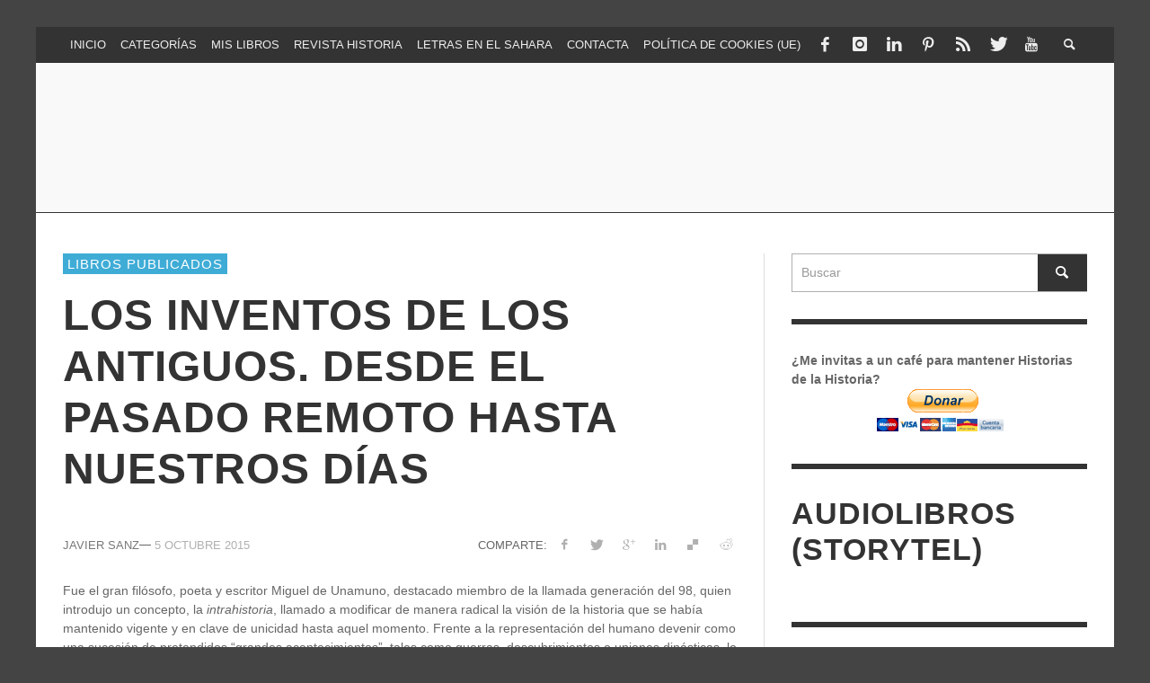

--- FILE ---
content_type: text/html; charset=UTF-8
request_url: https://historiasdelahistoria.com/2015/10/05/los-inventos-de-los-antiguos-desde-el-pasado-remoto-hasta-nuestros-dias
body_size: 50620
content:
<!DOCTYPE html>
<!--[if lt IE 7]><html class="no-js lt-ie9 lt-ie8 lt-ie7" lang="es"> <![endif]-->
<!--[if IE 7]><html class="no-js lt-ie9 lt-ie8" lang="es"> <![endif]-->
<!--[if IE 8]><html class="no-js lt-ie9" lang="es"> <![endif]-->
<!--[if gt IE 8]><!--><html class="no-js" lang="es"> <!--<![endif]--><head><script data-no-optimize="1">var litespeed_docref=sessionStorage.getItem("litespeed_docref");litespeed_docref&&(Object.defineProperty(document,"referrer",{get:function(){return litespeed_docref}}),sessionStorage.removeItem("litespeed_docref"));</script> <script type="litespeed/javascript" data-src="https://pagead2.googlesyndication.com/pagead/js/adsbygoogle.js?client=ca-pub-8328878353529328"
     crossorigin="anonymous"></script> <title>Los Inventos de los Antiguos. Desde el pasado remoto hasta nuestros días - Historias de la Historia</title><meta charset="UTF-8"><link href="//www.google-analytics.com" rel="dns-prefetch"><meta http-equiv="X-UA-Compatible" content="IE=edge,chrome=1"><meta name="viewport" content="width=device-width,initial-scale=1.0,user-scalable=yes"><link rel="pingback" href="https://historiasdelahistoria.com/xmlrpc.php" /><meta property="og:site_name" content="Historias de la Historia"><meta property="og:url" content="https://historiasdelahistoria.com/2015/10/05/los-inventos-de-los-antiguos-desde-el-pasado-remoto-hasta-nuestros-dias"/><meta property="og:type" content="article" /><meta property="og:title" content="Los Inventos de los Antiguos. Desde el pasado remoto hasta nuestros días" /><meta property="og:description" content="Fue el gran filósofo, poeta y escritor Miguel de Unamuno, destacado miembro de la llamada generación del 98, quien introdujo un concepto, la intrahistoria, llamado ..."><meta property="og:image" content="https://historiasdelahistoria.com/wp-content/uploads/2015/10/Los-inventos-de-los-antiguos.jpg" /><meta name='robots' content='index, follow, max-image-preview:large, max-snippet:-1, max-video-preview:-1' /><style>img:is([sizes="auto" i], [sizes^="auto," i]) { contain-intrinsic-size: 3000px 1500px }</style> <script id="cookie-law-info-gcm-var-js" type="litespeed/javascript">var _ckyGcm={"status":!0,"default_settings":[{"analytics":"denied","advertisement":"denied","functional":"denied","necessary":"granted","ad_user_data":"denied","ad_personalization":"denied","regions":"All"}],"wait_for_update":2000,"url_passthrough":!1,"ads_data_redaction":!1}</script> <script id="cookieyes" type="litespeed/javascript" data-src="https://cdn-cookieyes.com/client_data/6fdbcb5dca16ffc79a5ffcd3/script.js"></script> <script id="google_gtagjs-js-consent-mode-data-layer" type="litespeed/javascript">window.dataLayer=window.dataLayer||[];function gtag(){dataLayer.push(arguments)}
gtag('consent','default',{"ad_personalization":"denied","ad_storage":"denied","ad_user_data":"denied","analytics_storage":"denied","functionality_storage":"denied","security_storage":"denied","personalization_storage":"denied","region":["AT","BE","BG","CH","CY","CZ","DE","DK","EE","ES","FI","FR","GB","GR","HR","HU","IE","IS","IT","LI","LT","LU","LV","MT","NL","NO","PL","PT","RO","SE","SI","SK"],"wait_for_update":500});window._googlesitekitConsentCategoryMap={"statistics":["analytics_storage"],"marketing":["ad_storage","ad_user_data","ad_personalization"],"functional":["functionality_storage","security_storage"],"preferences":["personalization_storage"]};window._googlesitekitConsents={"ad_personalization":"denied","ad_storage":"denied","ad_user_data":"denied","analytics_storage":"denied","functionality_storage":"denied","security_storage":"denied","personalization_storage":"denied","region":["AT","BE","BG","CH","CY","CZ","DE","DK","EE","ES","FI","FR","GB","GR","HR","HU","IE","IS","IT","LI","LT","LU","LV","MT","NL","NO","PL","PT","RO","SE","SI","SK"],"wait_for_update":500}</script> <link rel="canonical" href="https://historiasdelahistoria.com/2015/10/05/los-inventos-de-los-antiguos-desde-el-pasado-remoto-hasta-nuestros-dias" /><meta property="og:locale" content="es_ES" /><meta property="og:type" content="article" /><meta property="og:title" content="Los Inventos de los Antiguos. Desde el pasado remoto hasta nuestros días - Historias de la Historia" /><meta property="og:description" content="Fue el gran filósofo, poeta y escritor Miguel de Unamuno, destacado miembro de la llamada generación del 98, quien introdujo un concepto, la intrahistoria, llamado ..." /><meta property="og:url" content="https://historiasdelahistoria.com/2015/10/05/los-inventos-de-los-antiguos-desde-el-pasado-remoto-hasta-nuestros-dias" /><meta property="og:site_name" content="Historias de la Historia" /><meta property="article:publisher" content="https://www.facebook.com/HistoriasdelaHistoria/" /><meta property="article:author" content="https://www.facebook.com/HistoriasdelaHistoria/" /><meta property="article:published_time" content="2015-10-05T09:09:43+00:00" /><meta property="article:modified_time" content="2015-10-06T15:17:02+00:00" /><meta property="og:image" content="https://historiasdelahistoria.com/wp-content/uploads/2015/10/Los-inventos-de-los-antiguos.jpg" /><meta property="og:image:width" content="1000" /><meta property="og:image:height" content="1484" /><meta property="og:image:type" content="image/jpeg" /><meta name="author" content="Javier Sanz" /><meta name="twitter:card" content="summary_large_image" /><meta name="twitter:creator" content="@jsanz" /><meta name="twitter:site" content="@jsanz" /><meta name="twitter:label1" content="Escrito por" /><meta name="twitter:data1" content="Javier Sanz" /><meta name="twitter:label2" content="Tiempo de lectura" /><meta name="twitter:data2" content="3 minutos" /> <script type="application/ld+json" class="yoast-schema-graph">{"@context":"https://schema.org","@graph":[{"@type":"Article","@id":"https://historiasdelahistoria.com/2015/10/05/los-inventos-de-los-antiguos-desde-el-pasado-remoto-hasta-nuestros-dias#article","isPartOf":{"@id":"https://historiasdelahistoria.com/2015/10/05/los-inventos-de-los-antiguos-desde-el-pasado-remoto-hasta-nuestros-dias"},"author":{"name":"Javier Sanz","@id":"https://historiasdelahistoria.com/#/schema/person/e821eaec8a254f280cd8e9814298d9d8"},"headline":"Los Inventos de los Antiguos. Desde el pasado remoto hasta nuestros días","datePublished":"2015-10-05T09:09:43+00:00","dateModified":"2015-10-06T15:17:02+00:00","mainEntityOfPage":{"@id":"https://historiasdelahistoria.com/2015/10/05/los-inventos-de-los-antiguos-desde-el-pasado-remoto-hasta-nuestros-dias"},"wordCount":624,"commentCount":57,"publisher":{"@id":"https://historiasdelahistoria.com/#/schema/person/e821eaec8a254f280cd8e9814298d9d8"},"image":{"@id":"https://historiasdelahistoria.com/2015/10/05/los-inventos-de-los-antiguos-desde-el-pasado-remoto-hasta-nuestros-dias#primaryimage"},"thumbnailUrl":"https://historiasdelahistoria.com/wp-content/uploads/2015/10/Los-inventos-de-los-antiguos.jpg","keywords":["Mis libros"],"articleSection":["Libros publicados"],"inLanguage":"es","potentialAction":[{"@type":"CommentAction","name":"Comment","target":["https://historiasdelahistoria.com/2015/10/05/los-inventos-de-los-antiguos-desde-el-pasado-remoto-hasta-nuestros-dias#respond"]}]},{"@type":"WebPage","@id":"https://historiasdelahistoria.com/2015/10/05/los-inventos-de-los-antiguos-desde-el-pasado-remoto-hasta-nuestros-dias","url":"https://historiasdelahistoria.com/2015/10/05/los-inventos-de-los-antiguos-desde-el-pasado-remoto-hasta-nuestros-dias","name":"Los Inventos de los Antiguos. Desde el pasado remoto hasta nuestros días - Historias de la Historia","isPartOf":{"@id":"https://historiasdelahistoria.com/#website"},"primaryImageOfPage":{"@id":"https://historiasdelahistoria.com/2015/10/05/los-inventos-de-los-antiguos-desde-el-pasado-remoto-hasta-nuestros-dias#primaryimage"},"image":{"@id":"https://historiasdelahistoria.com/2015/10/05/los-inventos-de-los-antiguos-desde-el-pasado-remoto-hasta-nuestros-dias#primaryimage"},"thumbnailUrl":"https://historiasdelahistoria.com/wp-content/uploads/2015/10/Los-inventos-de-los-antiguos.jpg","datePublished":"2015-10-05T09:09:43+00:00","dateModified":"2015-10-06T15:17:02+00:00","breadcrumb":{"@id":"https://historiasdelahistoria.com/2015/10/05/los-inventos-de-los-antiguos-desde-el-pasado-remoto-hasta-nuestros-dias#breadcrumb"},"inLanguage":"es","potentialAction":[{"@type":"ReadAction","target":["https://historiasdelahistoria.com/2015/10/05/los-inventos-de-los-antiguos-desde-el-pasado-remoto-hasta-nuestros-dias"]}]},{"@type":"ImageObject","inLanguage":"es","@id":"https://historiasdelahistoria.com/2015/10/05/los-inventos-de-los-antiguos-desde-el-pasado-remoto-hasta-nuestros-dias#primaryimage","url":"https://historiasdelahistoria.com/wp-content/uploads/2015/10/Los-inventos-de-los-antiguos.jpg","contentUrl":"https://historiasdelahistoria.com/wp-content/uploads/2015/10/Los-inventos-de-los-antiguos.jpg","width":1000,"height":1484},{"@type":"BreadcrumbList","@id":"https://historiasdelahistoria.com/2015/10/05/los-inventos-de-los-antiguos-desde-el-pasado-remoto-hasta-nuestros-dias#breadcrumb","itemListElement":[{"@type":"ListItem","position":1,"name":"Portada","item":"https://historiasdelahistoria.com/"},{"@type":"ListItem","position":2,"name":"Los Inventos de los Antiguos. Desde el pasado remoto hasta nuestros días"}]},{"@type":"WebSite","@id":"https://historiasdelahistoria.com/#website","url":"https://historiasdelahistoria.com/","name":"Historias de la Historia","description":"La historia contada de otra forma","publisher":{"@id":"https://historiasdelahistoria.com/#/schema/person/e821eaec8a254f280cd8e9814298d9d8"},"potentialAction":[{"@type":"SearchAction","target":{"@type":"EntryPoint","urlTemplate":"https://historiasdelahistoria.com/?s={search_term_string}"},"query-input":{"@type":"PropertyValueSpecification","valueRequired":true,"valueName":"search_term_string"}}],"inLanguage":"es"},{"@type":["Person","Organization"],"@id":"https://historiasdelahistoria.com/#/schema/person/e821eaec8a254f280cd8e9814298d9d8","name":"Javier Sanz","image":{"@type":"ImageObject","inLanguage":"es","@id":"https://historiasdelahistoria.com/#/schema/person/image/","url":"https://historiasdelahistoria.com/wp-content/uploads/2019/02/logo-HdH.png","contentUrl":"https://historiasdelahistoria.com/wp-content/uploads/2019/02/logo-HdH.png","width":1004,"height":180,"caption":"Javier Sanz"},"logo":{"@id":"https://historiasdelahistoria.com/#/schema/person/image/"},"description":"Hace años emprendí una cruzada en favor de la historia, por lo civil y por lo criminal, para que todos los que la creían farragosa o aburrida le diesen una segunda oportunidad, porque merecía la pena. He tratado de hacerla más amena contándola de forma diferente desde aquí; en charlas y conferencias; colaboraciones en radio (Gente Despierta -RNE-, La Rosa de los Vientos y Más de Uno –Onda Cero- y Escúchate -Aragón Radio-); prensa (El Economista, Diario de Teruel); revistas (XLSemanal y Revista Medieval); 10 libros; audioseries de ficción histórica para Storytel, podcast en Podimo... y sigo.","sameAs":["http://historiasdelahistoria.com","https://www.facebook.com/HistoriasdelaHistoria/","https://x.com/jsanz"],"url":"https://historiasdelahistoria.com/author/admin"}]}</script> <link rel='dns-prefetch' href='//www.googletagmanager.com' /><link rel='dns-prefetch' href='//pagead2.googlesyndication.com' /><link rel='dns-prefetch' href='//fundingchoicesmessages.google.com' /><link rel="alternate" type="application/rss+xml" title="Historias de la Historia &raquo; Feed" href="https://historiasdelahistoria.com/feed" /><link rel="alternate" type="application/rss+xml" title="Historias de la Historia &raquo; Feed de los comentarios" href="https://historiasdelahistoria.com/comments/feed" /><link rel="alternate" type="application/rss+xml" title="Historias de la Historia &raquo; Comentario Los Inventos de los Antiguos. Desde el pasado remoto hasta nuestros días del feed" href="https://historiasdelahistoria.com/2015/10/05/los-inventos-de-los-antiguos-desde-el-pasado-remoto-hasta-nuestros-dias/feed" /><style>.lazyload,
			.lazyloading {
				max-width: 100%;
			}</style><link data-optimized="2" rel="stylesheet" href="https://historiasdelahistoria.com/wp-content/litespeed/ucss/055eb4bf844336975035bfbc2c8b3e6e.css?ver=be3b3" /><style id='classic-theme-styles-inline-css' type='text/css'>/*! This file is auto-generated */
.wp-block-button__link{color:#fff;background-color:#32373c;border-radius:9999px;box-shadow:none;text-decoration:none;padding:calc(.667em + 2px) calc(1.333em + 2px);font-size:1.125em}.wp-block-file__button{background:#32373c;color:#fff;text-decoration:none}</style><style id='global-styles-inline-css' type='text/css'>:root{--wp--preset--aspect-ratio--square: 1;--wp--preset--aspect-ratio--4-3: 4/3;--wp--preset--aspect-ratio--3-4: 3/4;--wp--preset--aspect-ratio--3-2: 3/2;--wp--preset--aspect-ratio--2-3: 2/3;--wp--preset--aspect-ratio--16-9: 16/9;--wp--preset--aspect-ratio--9-16: 9/16;--wp--preset--color--black: #000000;--wp--preset--color--cyan-bluish-gray: #abb8c3;--wp--preset--color--white: #ffffff;--wp--preset--color--pale-pink: #f78da7;--wp--preset--color--vivid-red: #cf2e2e;--wp--preset--color--luminous-vivid-orange: #ff6900;--wp--preset--color--luminous-vivid-amber: #fcb900;--wp--preset--color--light-green-cyan: #7bdcb5;--wp--preset--color--vivid-green-cyan: #00d084;--wp--preset--color--pale-cyan-blue: #8ed1fc;--wp--preset--color--vivid-cyan-blue: #0693e3;--wp--preset--color--vivid-purple: #9b51e0;--wp--preset--gradient--vivid-cyan-blue-to-vivid-purple: linear-gradient(135deg,rgba(6,147,227,1) 0%,rgb(155,81,224) 100%);--wp--preset--gradient--light-green-cyan-to-vivid-green-cyan: linear-gradient(135deg,rgb(122,220,180) 0%,rgb(0,208,130) 100%);--wp--preset--gradient--luminous-vivid-amber-to-luminous-vivid-orange: linear-gradient(135deg,rgba(252,185,0,1) 0%,rgba(255,105,0,1) 100%);--wp--preset--gradient--luminous-vivid-orange-to-vivid-red: linear-gradient(135deg,rgba(255,105,0,1) 0%,rgb(207,46,46) 100%);--wp--preset--gradient--very-light-gray-to-cyan-bluish-gray: linear-gradient(135deg,rgb(238,238,238) 0%,rgb(169,184,195) 100%);--wp--preset--gradient--cool-to-warm-spectrum: linear-gradient(135deg,rgb(74,234,220) 0%,rgb(151,120,209) 20%,rgb(207,42,186) 40%,rgb(238,44,130) 60%,rgb(251,105,98) 80%,rgb(254,248,76) 100%);--wp--preset--gradient--blush-light-purple: linear-gradient(135deg,rgb(255,206,236) 0%,rgb(152,150,240) 100%);--wp--preset--gradient--blush-bordeaux: linear-gradient(135deg,rgb(254,205,165) 0%,rgb(254,45,45) 50%,rgb(107,0,62) 100%);--wp--preset--gradient--luminous-dusk: linear-gradient(135deg,rgb(255,203,112) 0%,rgb(199,81,192) 50%,rgb(65,88,208) 100%);--wp--preset--gradient--pale-ocean: linear-gradient(135deg,rgb(255,245,203) 0%,rgb(182,227,212) 50%,rgb(51,167,181) 100%);--wp--preset--gradient--electric-grass: linear-gradient(135deg,rgb(202,248,128) 0%,rgb(113,206,126) 100%);--wp--preset--gradient--midnight: linear-gradient(135deg,rgb(2,3,129) 0%,rgb(40,116,252) 100%);--wp--preset--font-size--small: 13px;--wp--preset--font-size--medium: 20px;--wp--preset--font-size--large: 36px;--wp--preset--font-size--x-large: 42px;--wp--preset--spacing--20: 0.44rem;--wp--preset--spacing--30: 0.67rem;--wp--preset--spacing--40: 1rem;--wp--preset--spacing--50: 1.5rem;--wp--preset--spacing--60: 2.25rem;--wp--preset--spacing--70: 3.38rem;--wp--preset--spacing--80: 5.06rem;--wp--preset--shadow--natural: 6px 6px 9px rgba(0, 0, 0, 0.2);--wp--preset--shadow--deep: 12px 12px 50px rgba(0, 0, 0, 0.4);--wp--preset--shadow--sharp: 6px 6px 0px rgba(0, 0, 0, 0.2);--wp--preset--shadow--outlined: 6px 6px 0px -3px rgba(255, 255, 255, 1), 6px 6px rgba(0, 0, 0, 1);--wp--preset--shadow--crisp: 6px 6px 0px rgba(0, 0, 0, 1);}:where(.is-layout-flex){gap: 0.5em;}:where(.is-layout-grid){gap: 0.5em;}body .is-layout-flex{display: flex;}.is-layout-flex{flex-wrap: wrap;align-items: center;}.is-layout-flex > :is(*, div){margin: 0;}body .is-layout-grid{display: grid;}.is-layout-grid > :is(*, div){margin: 0;}:where(.wp-block-columns.is-layout-flex){gap: 2em;}:where(.wp-block-columns.is-layout-grid){gap: 2em;}:where(.wp-block-post-template.is-layout-flex){gap: 1.25em;}:where(.wp-block-post-template.is-layout-grid){gap: 1.25em;}.has-black-color{color: var(--wp--preset--color--black) !important;}.has-cyan-bluish-gray-color{color: var(--wp--preset--color--cyan-bluish-gray) !important;}.has-white-color{color: var(--wp--preset--color--white) !important;}.has-pale-pink-color{color: var(--wp--preset--color--pale-pink) !important;}.has-vivid-red-color{color: var(--wp--preset--color--vivid-red) !important;}.has-luminous-vivid-orange-color{color: var(--wp--preset--color--luminous-vivid-orange) !important;}.has-luminous-vivid-amber-color{color: var(--wp--preset--color--luminous-vivid-amber) !important;}.has-light-green-cyan-color{color: var(--wp--preset--color--light-green-cyan) !important;}.has-vivid-green-cyan-color{color: var(--wp--preset--color--vivid-green-cyan) !important;}.has-pale-cyan-blue-color{color: var(--wp--preset--color--pale-cyan-blue) !important;}.has-vivid-cyan-blue-color{color: var(--wp--preset--color--vivid-cyan-blue) !important;}.has-vivid-purple-color{color: var(--wp--preset--color--vivid-purple) !important;}.has-black-background-color{background-color: var(--wp--preset--color--black) !important;}.has-cyan-bluish-gray-background-color{background-color: var(--wp--preset--color--cyan-bluish-gray) !important;}.has-white-background-color{background-color: var(--wp--preset--color--white) !important;}.has-pale-pink-background-color{background-color: var(--wp--preset--color--pale-pink) !important;}.has-vivid-red-background-color{background-color: var(--wp--preset--color--vivid-red) !important;}.has-luminous-vivid-orange-background-color{background-color: var(--wp--preset--color--luminous-vivid-orange) !important;}.has-luminous-vivid-amber-background-color{background-color: var(--wp--preset--color--luminous-vivid-amber) !important;}.has-light-green-cyan-background-color{background-color: var(--wp--preset--color--light-green-cyan) !important;}.has-vivid-green-cyan-background-color{background-color: var(--wp--preset--color--vivid-green-cyan) !important;}.has-pale-cyan-blue-background-color{background-color: var(--wp--preset--color--pale-cyan-blue) !important;}.has-vivid-cyan-blue-background-color{background-color: var(--wp--preset--color--vivid-cyan-blue) !important;}.has-vivid-purple-background-color{background-color: var(--wp--preset--color--vivid-purple) !important;}.has-black-border-color{border-color: var(--wp--preset--color--black) !important;}.has-cyan-bluish-gray-border-color{border-color: var(--wp--preset--color--cyan-bluish-gray) !important;}.has-white-border-color{border-color: var(--wp--preset--color--white) !important;}.has-pale-pink-border-color{border-color: var(--wp--preset--color--pale-pink) !important;}.has-vivid-red-border-color{border-color: var(--wp--preset--color--vivid-red) !important;}.has-luminous-vivid-orange-border-color{border-color: var(--wp--preset--color--luminous-vivid-orange) !important;}.has-luminous-vivid-amber-border-color{border-color: var(--wp--preset--color--luminous-vivid-amber) !important;}.has-light-green-cyan-border-color{border-color: var(--wp--preset--color--light-green-cyan) !important;}.has-vivid-green-cyan-border-color{border-color: var(--wp--preset--color--vivid-green-cyan) !important;}.has-pale-cyan-blue-border-color{border-color: var(--wp--preset--color--pale-cyan-blue) !important;}.has-vivid-cyan-blue-border-color{border-color: var(--wp--preset--color--vivid-cyan-blue) !important;}.has-vivid-purple-border-color{border-color: var(--wp--preset--color--vivid-purple) !important;}.has-vivid-cyan-blue-to-vivid-purple-gradient-background{background: var(--wp--preset--gradient--vivid-cyan-blue-to-vivid-purple) !important;}.has-light-green-cyan-to-vivid-green-cyan-gradient-background{background: var(--wp--preset--gradient--light-green-cyan-to-vivid-green-cyan) !important;}.has-luminous-vivid-amber-to-luminous-vivid-orange-gradient-background{background: var(--wp--preset--gradient--luminous-vivid-amber-to-luminous-vivid-orange) !important;}.has-luminous-vivid-orange-to-vivid-red-gradient-background{background: var(--wp--preset--gradient--luminous-vivid-orange-to-vivid-red) !important;}.has-very-light-gray-to-cyan-bluish-gray-gradient-background{background: var(--wp--preset--gradient--very-light-gray-to-cyan-bluish-gray) !important;}.has-cool-to-warm-spectrum-gradient-background{background: var(--wp--preset--gradient--cool-to-warm-spectrum) !important;}.has-blush-light-purple-gradient-background{background: var(--wp--preset--gradient--blush-light-purple) !important;}.has-blush-bordeaux-gradient-background{background: var(--wp--preset--gradient--blush-bordeaux) !important;}.has-luminous-dusk-gradient-background{background: var(--wp--preset--gradient--luminous-dusk) !important;}.has-pale-ocean-gradient-background{background: var(--wp--preset--gradient--pale-ocean) !important;}.has-electric-grass-gradient-background{background: var(--wp--preset--gradient--electric-grass) !important;}.has-midnight-gradient-background{background: var(--wp--preset--gradient--midnight) !important;}.has-small-font-size{font-size: var(--wp--preset--font-size--small) !important;}.has-medium-font-size{font-size: var(--wp--preset--font-size--medium) !important;}.has-large-font-size{font-size: var(--wp--preset--font-size--large) !important;}.has-x-large-font-size{font-size: var(--wp--preset--font-size--x-large) !important;}
:where(.wp-block-post-template.is-layout-flex){gap: 1.25em;}:where(.wp-block-post-template.is-layout-grid){gap: 1.25em;}
:where(.wp-block-columns.is-layout-flex){gap: 2em;}:where(.wp-block-columns.is-layout-grid){gap: 2em;}
:root :where(.wp-block-pullquote){font-size: 1.5em;line-height: 1.6;}</style><style id='heateor_sss_frontend_css-inline-css' type='text/css'>.heateor_sss_button_instagram span.heateor_sss_svg,a.heateor_sss_instagram span.heateor_sss_svg{background:radial-gradient(circle at 30% 107%,#fdf497 0,#fdf497 5%,#fd5949 45%,#d6249f 60%,#285aeb 90%)}.heateor_sss_horizontal_sharing .heateor_sss_svg,.heateor_sss_standard_follow_icons_container .heateor_sss_svg{color:#fff;border-width:0px;border-style:solid;border-color:transparent}.heateor_sss_horizontal_sharing .heateorSssTCBackground{color:#666}.heateor_sss_horizontal_sharing span.heateor_sss_svg:hover,.heateor_sss_standard_follow_icons_container span.heateor_sss_svg:hover{border-color:transparent;}.heateor_sss_vertical_sharing span.heateor_sss_svg,.heateor_sss_floating_follow_icons_container span.heateor_sss_svg{color:#fff;border-width:0px;border-style:solid;border-color:transparent;}.heateor_sss_vertical_sharing .heateorSssTCBackground{color:#666;}.heateor_sss_vertical_sharing span.heateor_sss_svg:hover,.heateor_sss_floating_follow_icons_container span.heateor_sss_svg:hover{border-color:transparent;}</style> <script id="cookie-law-info-wca-js-before" type="litespeed/javascript">const _ckyGsk=!0</script> <script type="litespeed/javascript" data-src="https://historiasdelahistoria.com/wp-includes/js/jquery/jquery.min.js" id="jquery-core-js"></script> <script id="instant-search-js-extra" type="litespeed/javascript">var instant_search={"blog_url":"https:\/\/historiasdelahistoria.com","ajax_url":"https:\/\/historiasdelahistoria.com\/wp-admin\/admin-ajax.php","placeholder":"Buscar"}</script> 
 <script type="litespeed/javascript" data-src="https://www.googletagmanager.com/gtag/js?id=G-CN9EPF9VJD" id="google_gtagjs-js"></script> <script id="google_gtagjs-js-after" type="litespeed/javascript">window.dataLayer=window.dataLayer||[];function gtag(){dataLayer.push(arguments)}
gtag("set","linker",{"domains":["historiasdelahistoria.com"]});gtag("js",new Date());gtag("set","developer_id.dZTNiMT",!0);gtag("config","G-CN9EPF9VJD",{"googlesitekit_post_type":"post"})</script> <link rel="https://api.w.org/" href="https://historiasdelahistoria.com/wp-json/" /><link rel="alternate" title="JSON" type="application/json" href="https://historiasdelahistoria.com/wp-json/wp/v2/posts/13047" /><link rel="EditURI" type="application/rsd+xml" title="RSD" href="https://historiasdelahistoria.com/xmlrpc.php?rsd" /><link rel='shortlink' href='https://historiasdelahistoria.com/?p=13047' /><link rel="alternate" title="oEmbed (JSON)" type="application/json+oembed" href="https://historiasdelahistoria.com/wp-json/oembed/1.0/embed?url=https%3A%2F%2Fhistoriasdelahistoria.com%2F2015%2F10%2F05%2Flos-inventos-de-los-antiguos-desde-el-pasado-remoto-hasta-nuestros-dias" /><link rel="alternate" title="oEmbed (XML)" type="text/xml+oembed" href="https://historiasdelahistoria.com/wp-json/oembed/1.0/embed?url=https%3A%2F%2Fhistoriasdelahistoria.com%2F2015%2F10%2F05%2Flos-inventos-de-los-antiguos-desde-el-pasado-remoto-hasta-nuestros-dias&#038;format=xml" /><meta name="generator" content="Site Kit by Google 1.164.0" /><style>.cmplz-hidden {
					display: none !important;
				}</style> <script type="litespeed/javascript">document.documentElement.className=document.documentElement.className.replace('no-js','js')</script> <style>.no-js img.lazyload {
				display: none;
			}

			figure.wp-block-image img.lazyloading {
				min-width: 150px;
			}

			.lazyload,
			.lazyloading {
				--smush-placeholder-width: 100px;
				--smush-placeholder-aspect-ratio: 1/1;
				width: var(--smush-image-width, var(--smush-placeholder-width)) !important;
				aspect-ratio: var(--smush-image-aspect-ratio, var(--smush-placeholder-aspect-ratio)) !important;
			}

						.lazyload, .lazyloading {
				opacity: 0;
			}

			.lazyloaded {
				opacity: 1;
				transition: opacity 400ms;
				transition-delay: 0ms;
			}</style><meta name="google-adsense-platform-account" content="ca-host-pub-2644536267352236"><meta name="google-adsense-platform-domain" content="sitekit.withgoogle.com">
<style type="text/css">.recentcomments a{display:inline !important;padding:0 !important;margin:0 !important;}</style> <script type="litespeed/javascript" data-src="https://pagead2.googlesyndication.com/pagead/js/adsbygoogle.js?client=ca-pub-8328878353529328&amp;host=ca-host-pub-2644536267352236" crossorigin="anonymous"></script>  <script type="litespeed/javascript" data-src="https://fundingchoicesmessages.google.com/i/pub-8328878353529328?ers=1"></script><script type="litespeed/javascript">(function(){function signalGooglefcPresent(){if(!window.frames.googlefcPresent){if(document.body){const iframe=document.createElement('iframe');iframe.style='width: 0; height: 0; border: none; z-index: -1000; left: -1000px; top: -1000px;';iframe.style.display='none';iframe.name='googlefcPresent';document.body.appendChild(iframe)}else{setTimeout(signalGooglefcPresent,0)}}}signalGooglefcPresent()})()</script> <link rel="icon" href="https://historiasdelahistoria.com/wp-content/uploads/2024/06/logo_HdH1-80x80.png" sizes="32x32" /><link rel="icon" href="https://historiasdelahistoria.com/wp-content/uploads/2024/06/logo_HdH1-300x300.png" sizes="192x192" /><link rel="apple-touch-icon" href="https://historiasdelahistoria.com/wp-content/uploads/2024/06/logo_HdH1-300x300.png" /><meta name="msapplication-TileImage" content="https://historiasdelahistoria.com/wp-content/uploads/2024/06/logo_HdH1-300x300.png" /><style type="text/css">::selection { color: white; background-color: #3facd6; }
		h1, h2, h3, h4, h5, h6 {
			font-family: Open Sans, sans-serif;
			font-weight: 700;
			color: #333333;
		}
		h1 { line-height: 1.1; }
		h2 { line-height: 1.2; }
		h3, h4, h5, h6 { line-height: 1.4; }
		body {
			font-family: Open Sans, sans-serif;
			font-size: 14px;
			font-weight: 400;
			color: #666666;
		}

		.header-font,
		woocommerce div.product .woocommerce-tabs ul.tabs li, .woocommerce-page div.product .woocommerce-tabs ul.tabs li, .woocommerce #content div.product .woocommerce-tabs ul.tabs li, .woocommerce-page #content div.product .woocommerce-tabs ul.tabs li
		{ font-family: Open Sans, sans-serif; font-weight: 700; }
		.header-font-color { color: #333333; }

		.wp-caption p.wp-caption-text {
			color: #333333;
			border-bottom-color: #333333;
		}
		
		.body-font { font-family: Open Sans, sans-serif; font-weight: 400; }

		/* Only header font, No font-weight */
		.mobile-nav,
		.top-nav,
		.comment .author > span, .pingback .author > span, 
		.label, .tagcloud a,
		.woocommerce .product_meta .post-tags a,
		.bbp-topic-tags a,
		.woocommerce div.product span.price, .woocommerce-page div.product span.price, .woocommerce #content div.product span.price, .woocommerce-page #content div.product span.price, .woocommerce div.product p.price, .woocommerce-page div.product p.price, .woocommerce #content div.product p.price, .woocommerce-page #content div.product p.price,
		.main-nav .menu-link { font-family: Open Sans, sans-serif; }

		/* Primary Color */
		.primary-bg,
		.label, .tagcloud a,
		.woocommerce nav.woocommerce-pagination ul li span.current, .woocommerce-page nav.woocommerce-pagination ul li span.current, .woocommerce #content nav.woocommerce-pagination ul li span.current, .woocommerce-page #content nav.woocommerce-pagination ul li span.current, .woocommerce nav.woocommerce-pagination ul li a:hover, .woocommerce-page nav.woocommerce-pagination ul li a:hover, .woocommerce #content nav.woocommerce-pagination ul li a:hover, .woocommerce-page #content nav.woocommerce-pagination ul li a:hover, .woocommerce nav.woocommerce-pagination ul li a:focus, .woocommerce-page nav.woocommerce-pagination ul li a:focus, .woocommerce #content nav.woocommerce-pagination ul li a:focus, .woocommerce-page #content nav.woocommerce-pagination ul li a:focus,
		#pagination > span {
			background-color: #3facd6;
		}
		a, .social-share a:hover, .site-social-icons a:hover,
		.bbp-topic-header a:hover,
		.bbp-forum-header a:hover,
		.bbp-reply-header a:hover { color: #3facd6; }
		.button-primary { color: #3facd6; border-color: #3facd6; }
		.primary-border { border-color: #3facd6; }

		/* Top-bar Colors */
		.top-bar {
			background-color: #333333;
			color: #eeeeee;
		}

		#open-mobile-nav, .top-nav  a, .top-bar-right > a {
			color: #eeeeee;
		}

		#open-mobile-nav:hover, .top-nav  a:hover, .top-bar-right > a:hover {
			background-color: #3facd6;
			color: #ffffff;
		}

		.top-nav .menu-item:hover { background-color: #3facd6; }
		.top-nav .menu-item:hover > a { color: #ffffff; }

		/* Header Colors */
		.main-bar {
			background-color: #f9f9f9;
			color: #bbbbbb;
		}

		/* Main Navigation Colors */
		.main-nav-bar {
			background-color: #333333;
		}

		.main-nav-bar, .main-nav > .menu-item > a {
			color: #ffffff;
		}

		.main-nav .menu-item:hover > .menu-link,
		.main-nav > .current-menu-ancestor > a,
		.main-nav > .current-menu-item > a {
			background-color: #3facd6;
			color: #ffffff;
		}

		/* Widgets */
		.widget_vw_widget_social_subscription .social-subscription:hover .social-subscription-icon { background-color: #3facd6; }
		.widget_vw_widget_social_subscription .social-subscription:hover .social-subscription-count { color: #3facd6; }

		.widget_vw_widget_categories a:hover { color: #3facd6; }

		/* Footer Colors */
		#footer {
			background-color: #111111;
		}

		#footer .widget-title {
			color: #3facd6;
		}

		#footer,
		#footer .title,
		#footer .comment-author,
		#footer .social-subscription-count
		{ color: #999999; }

		.copyright {
			background-color: #000000;
		}
		.copyright, .copyright a {
			color: #dddddd;
		}

		/* Custom Styles */</style>
<!--[if lt IE 9]> <script src="//cdnjs.cloudflare.com/ajax/libs/html5shiv/3.7/html5shiv.min.js"></script> <script src="//cdnjs.cloudflare.com/ajax/libs/respond.js/1.3.0/respond.min.js"></script> <![endif]-->
 <script type="litespeed/javascript">(function(w,d,s,l,i){w[l]=w[l]||[];w[l].push({'gtm.start':new Date().getTime(),event:'gtm.js'});var f=d.getElementsByTagName(s)[0],j=d.createElement(s),dl=l!='dataLayer'?'&l='+l:'';j.async=!0;j.src='https://www.googletagmanager.com/gtm.js?id='+i+dl;f.parentNode.insertBefore(j,f)})(window,document,'script','dataLayer','GTM-P4VL3KN')</script> </head><body data-cmplz=1 id="top" class="wp-singular post-template-default single single-post postid-13047 single-format-standard wp-theme-presso site-layout-boxed site-disable-post-box-effects">
<noscript><iframe data-src="https://www.googletagmanager.com/ns.html?id=GTM-P4VL3KN"
height="0" width="0" style="display:none;visibility:hidden" src="[data-uri]" class="lazyload" data-load-mode="1"></iframe></noscript><nav id="mobile-nav-wrapper" role="navigation"></nav><div id="off-canvas-body-inner"><div id="top-bar" class="top-bar"><div class="container"><div class="row"><div class="col-sm-12"><div class="top-bar-right">
<a class="site-social-icon" href="https://www.facebook.com/JavierSanz.HdH/" title="Facebook" target="_blank"><i class="icon-social-facebook"></i></a><a class="site-social-icon" href="https://www.instagram.com/jav_sanz/" title="Instagram" target="_blank"><i class="icon-social-instagram"></i></a><a class="site-social-icon" href="https://www.linkedin.com/pub/javier-sanz/22/33/24" title="LinkedIn" target="_blank"><i class="icon-social-linkedin"></i></a><a class="site-social-icon" href="https://www.pinterest.es/javiersanz/" title="Pinterest" target="_blank"><i class="icon-social-pinterest"></i></a><a class="site-social-icon" href="http://historiasdelahistoria.com/feed" title="RSS" target="_blank"><i class="icon-social-rss"></i></a><a class="site-social-icon" href="https://twitter.com/jsanz" title="Twitter" target="_blank"><i class="icon-social-twitter"></i></a><a class="site-social-icon" href="https://www.youtube.com/c/HistoriasdelaHistoriaTV" title="Youtube" target="_blank"><i class="icon-social-youtube"></i></a>
<a class="instant-search-icon" href="#menu1"><i class="icon-entypo-search"></i></a></div><a id="open-mobile-nav" href="#mobile-nav" title="Buscar"><i class="icon-entypo-menu"></i></a><nav id="top-nav-wrapper"><ul id="menu-top" class="top-nav list-unstyled clearfix"><li id="nav-menu-item-11278" class="main-menu-item  menu-item-even menu-item-depth-0 menu-item menu-item-type-custom menu-item-object-custom menu-item-home"><a href="http://historiasdelahistoria.com" class="menu-link main-menu-link"><span>Inicio</span></a></li><li id="nav-menu-item-11279" class="main-menu-item  menu-item-even menu-item-depth-0 menu-item menu-item-type-custom menu-item-object-custom menu-item-has-children"><a href="#" class="menu-link main-menu-link"><span>Categorías</span></a><ul class="sub-menu menu-odd  menu-depth-1"><li id="nav-menu-item-11281" class="sub-menu-item  menu-item-odd menu-item-depth-1 menu-item menu-item-type-taxonomy menu-item-object-category"><a href="https://historiasdelahistoria.com/category/antiguedad" class="menu-link sub-menu-link"><span>Antigüedad</span></a></li><li id="nav-menu-item-11284" class="sub-menu-item  menu-item-odd menu-item-depth-1 menu-item menu-item-type-taxonomy menu-item-object-category"><a href="https://historiasdelahistoria.com/category/edad-media" class="menu-link sub-menu-link"><span>Edad Media</span></a></li><li id="nav-menu-item-11283" class="sub-menu-item  menu-item-odd menu-item-depth-1 menu-item menu-item-type-taxonomy menu-item-object-category"><a href="https://historiasdelahistoria.com/category/edad-moderna" class="menu-link sub-menu-link"><span>Edad Moderna</span></a></li><li id="nav-menu-item-11282" class="sub-menu-item  menu-item-odd menu-item-depth-1 menu-item menu-item-type-taxonomy menu-item-object-category"><a href="https://historiasdelahistoria.com/category/edad-contemporanea" class="menu-link sub-menu-link"><span>Edad Contemporánea</span></a></li><li id="nav-menu-item-11280" class="sub-menu-item  menu-item-odd menu-item-depth-1 menu-item menu-item-type-taxonomy menu-item-object-category"><a href="https://historiasdelahistoria.com/category/siglos-xx-y-xxi" class="menu-link sub-menu-link"><span>Siglos XX y XXI</span></a></li><li id="nav-menu-item-12782" class="sub-menu-item  menu-item-odd menu-item-depth-1 menu-item menu-item-type-taxonomy menu-item-object-category"><a href="https://historiasdelahistoria.com/category/etimologias" class="menu-link sub-menu-link"><span>Etimologías</span></a></li><li id="nav-menu-item-13526" class="sub-menu-item  menu-item-odd menu-item-depth-1 menu-item menu-item-type-taxonomy menu-item-object-category"><a href="https://historiasdelahistoria.com/category/canal-youtube-hdh" class="menu-link sub-menu-link"><span>Canal Youtube HdH</span></a></li><li id="nav-menu-item-11285" class="sub-menu-item  menu-item-odd menu-item-depth-1 menu-item menu-item-type-taxonomy menu-item-object-category"><a href="https://historiasdelahistoria.com/category/dichos-y-bocados" class="menu-link sub-menu-link"><span>Dichos y Bocados</span></a></li></ul></li><li id="nav-menu-item-11286" class="main-menu-item  menu-item-even menu-item-depth-0 menu-item menu-item-type-post_type menu-item-object-page"><a href="https://historiasdelahistoria.com/mis-libros" class="menu-link main-menu-link"><span>Mis libros</span></a></li><li id="nav-menu-item-11597" class="main-menu-item  menu-item-even menu-item-depth-0 menu-item menu-item-type-post_type menu-item-object-page"><a href="https://historiasdelahistoria.com/revista-ihstoria" class="menu-link main-menu-link"><span>Revista Historia</span></a></li><li id="nav-menu-item-11288" class="main-menu-item  menu-item-even menu-item-depth-0 menu-item menu-item-type-post_type menu-item-object-page"><a href="https://historiasdelahistoria.com/letras-en-el-sahara-nace-en-la-red-y-desemboca-en-el-desierto" class="menu-link main-menu-link"><span>Letras en el Sahara</span></a></li><li id="nav-menu-item-11290" class="main-menu-item  menu-item-even menu-item-depth-0 menu-item menu-item-type-post_type menu-item-object-page"><a href="https://historiasdelahistoria.com/contacta" class="menu-link main-menu-link"><span>Contacta</span></a></li><li id="nav-menu-item-25307" class="main-menu-item  menu-item-even menu-item-depth-0 menu-item menu-item-type-post_type menu-item-object-page"><a href="https://historiasdelahistoria.com/politica-de-cookies-ue" class="menu-link main-menu-link"><span>Política de cookies (UE)</span></a></li></ul></nav></div></div></div></div><header class="main-bar header-layout-left-logo"><div class="container"><div class="row"><div class="col-sm-12"><div id="logo" class="">
<a href="https://historiasdelahistoria.com/">
<img data-src="http://historiasdelahistoria.com/wp-content/uploads/2019/02/logo-HdH.png" alt="Historias de la Historia" class="logo-original lazyload" src="[data-uri]" />
</a></div></div></div></div></header><div class="main-nav-bar header-layout-left-logo"><div class="container"><div class="row"><div class="col-sm-12"></div></div></div></div><div id="page-wrapper" class="container"><div class="row"><div id="page-content" class="col-sm-7 col-md-8"><article id="post-13047" class="post-13047 post type-post status-publish format-standard has-post-thumbnail hentry category-libros-publicados tag-mis-libros"><div class="tags clearfix">
<a class="label " href="https://historiasdelahistoria.com/category/libros-publicados" title="View all posts in Libros publicados" rel="category">Libros publicados</a></div><h1 class="post-title title title-large entry-title">Los Inventos de los Antiguos. Desde el pasado remoto hasta nuestros días</h1><hr class="hr-thin-bottom"><div class="social-share">
<span class="header-font">COMPARTE:</span><a class="social-facebook" href="https://www.facebook.com/sharer.php?u=https%3A%2F%2Fhistoriasdelahistoria.com%2F2015%2F10%2F05%2Flos-inventos-de-los-antiguos-desde-el-pasado-remoto-hasta-nuestros-dias&amp;t=Los Inventos de los Antiguos. Desde el pasado remoto hasta nuestros días" title="Share on Facebook" target="_blank"><i class="icon-social-facebook"></i></a>
<a class="social-twitter" href="https://twitter.com/home?status=Los Inventos de los Antiguos. Desde el pasado remoto hasta nuestros días https://historiasdelahistoria.com/2015/10/05/los-inventos-de-los-antiguos-desde-el-pasado-remoto-hasta-nuestros-dias" title="Share on Twitter" target="_blank"><i class="icon-social-twitter"></i></a>
<a class="social-googleplus" href="https://plus.google.com/share?url=https%3A%2F%2Fhistoriasdelahistoria.com%2F2015%2F10%2F05%2Flos-inventos-de-los-antiguos-desde-el-pasado-remoto-hasta-nuestros-dias" title="Share on Google+" target="_blank"><i class="icon-social-gplus"></i></a>
<a class="social-linkedin" href="https://linkedin.com/shareArticle?mini=true&amp;url=https%3A%2F%2Fhistoriasdelahistoria.com%2F2015%2F10%2F05%2Flos-inventos-de-los-antiguos-desde-el-pasado-remoto-hasta-nuestros-dias&amp;title=Los Inventos de los Antiguos. Desde el pasado remoto hasta nuestros días" title="Share on LinkedIn" target="_blank"><i class="icon-social-linkedin"></i></a>
<a class="social-delicious" href="https://www.delicious.com/post?v=2&amp;url=https%3A%2F%2Fhistoriasdelahistoria.com%2F2015%2F10%2F05%2Flos-inventos-de-los-antiguos-desde-el-pasado-remoto-hasta-nuestros-dias&amp;notes=&amp;tags=&amp;title=Los Inventos de los Antiguos. Desde el pasado remoto hasta nuestros días" title="Share on Delicious" target="_blank"><i class="icon-social-delicious"></i></a>
<a class="social-reddit" href="https://www.reddit.com/submit?url=https%3A%2F%2Fhistoriasdelahistoria.com%2F2015%2F10%2F05%2Flos-inventos-de-los-antiguos-desde-el-pasado-remoto-hasta-nuestros-dias&amp;title=Los Inventos de los Antiguos. Desde el pasado remoto hasta nuestros días" title="Share on Reddit" target="_blank"><i class="icon-social-reddit"></i></a></div><div class="post-meta header-font">
<img alt='' data-src='https://historiasdelahistoria.com/wp-content/litespeed/avatar/735c29bbe957f164c8994e5ce810d0e9.jpg?ver=1762915330' data-srcset='https://historiasdelahistoria.com/wp-content/litespeed/avatar/d76cbfc3a321e518457cc900e046fa84.jpg?ver=1762915330 2x' class='avatar avatar-48 photo lazyload' height='48' width='48' decoding='async' src='[data-uri]' style='--smush-placeholder-width: 48px; --smush-placeholder-aspect-ratio: 48/48;' />	<a class="author-name vcard author" href="https://historiasdelahistoria.com/author/admin" title="View all posts by Javier Sanz"><span class="fn">Javier Sanz</span></a><span class="post-meta-separator">&mdash;</span> <a href="https://historiasdelahistoria.com/2015/10/05/los-inventos-de-los-antiguos-desde-el-pasado-remoto-hasta-nuestros-dias" class="post-date updated" title="Permalink to Los Inventos de los Antiguos. Desde el pasado remoto hasta nuestros días" rel="bookmark">5 octubre 2015</a></div><div class="post-content clearfix"><p>Fue el gran filósofo, poeta y escritor Miguel de Unamuno, destacado miembro de la llamada generación del 98, quien introdujo un concepto, la <em>intrahistoria</em>, llamado a modificar de manera radical la visión de la historia que se había mantenido vigente y en clave de unicidad hasta aquel momento. Frente a la representación del humano devenir como una sucesión de pretendidos “grandes acontecimientos”, tales como guerras, descubrimientos o uniones dinásticas, lo que Unamuno propone es una nueva mirada y reconsideración de la vida tradicional, generalmente anónima, que durante siglos ha sido el decorado de la historia formalmente visibilizada. La antorcha unamuniana sería recogida años más tarde, sobre todo a partir de la década de los años sesenta del pasado siglo, por corrientes sociológicas e historiográficas, entre las que cabe situar en lugar de honor a historiadores como el francés Fernand Braudel o al sociólogo canadiense Erving Goffman, que empiezan, junto a otros, a poner en valor la relevancia de los comportamientos cotidianos, las representaciones, la cultura popular, la microhistoria, las representaciones sociales del amor, el honor, la cocina, la sexualidad o el gusto. [&#8230;]</p><p>Estas palabras no son mías, son del maestro <a href="https://es.wikipedia.org/wiki/Miguel_%C3%81ngel_Almod%C3%B3var" target="_blank" rel="nofollow"><strong>Miguel Ángel Almodóvar</strong></a> y corresponden a un fragmento del prólogo de mi próximo libro&#8230; Porque tengo nuevo libro.</p><p><a href="https://historiasdelahistoria.com/wp-content/uploads/2015/10/Los-inventos-de-los-antiguos.jpg"><img data-lazyloaded="1" src="[data-uri]" fetchpriority="high" decoding="async" class="aligncenter wp-image-13049" data-src="https://historiasdelahistoria.com/wp-content/uploads/2015/10/Los-inventos-de-los-antiguos-690x1024.jpg" alt="Los inventos de los antiguos" width="600" height="890" data-srcset="https://historiasdelahistoria.com/wp-content/uploads/2015/10/Los-inventos-de-los-antiguos-690x1024.jpg 690w, https://historiasdelahistoria.com/wp-content/uploads/2015/10/Los-inventos-de-los-antiguos-202x300.jpg 202w, https://historiasdelahistoria.com/wp-content/uploads/2015/10/Los-inventos-de-los-antiguos.jpg 1000w" data-sizes="(max-width: 600px) 100vw, 600px" /></a></p><p><strong>¿Y de qué va este nuevo libro?</strong> De cómo se las arreglaban en la Antigüedad en el día a día, de la originalidad de sus investigaciones cuando no recurrían a los dioses, de cómo hicieron tanto con tan poco, de inventos que tienen siglos y que creemos actuales, de lo poco que hemos cambiado en determinados temas, de todo lo que nos queda por aprender de civilizaciones y culturas que nos atrevemos a tildar de “atrasadas y crueles”, de todo lo que se perdió por el camino y no supimos recuperar&#8230; y de lo mucho que les debemos. Así que, pónganse cómodos, abróchense los cinturones y agárrense fuerte porque este libro, cual máquina del tiempo, les va a llevar directamente a la Antigüedad. Por supuesto, a la vuelta serán meticulosamente registrados y tendrán que pasar un período de cuarentena para comprobar que no se han traído con ustedes ningún objeto ni bichito de otra época.</p><p><span style="line-height: 1.5;">Desde esta semana ya lo podréis adquirir en </span><a style="line-height: 1.5;" href="http://www.amazon.es/Los-inventos-antiguos-Libros-Singulares/dp/844153683X" target="_blank" rel="nofollow">Amazon</a><span style="line-height: 1.5;">, </span><a style="line-height: 1.5;" href="http://m.casadellibro.com/libro-los-inventos-de-los-antiguos/9788441536838/2610919" target="_blank" rel="nofollow">Casa del Libro</a><span style="line-height: 1.5;">, </span><a style="line-height: 1.5;" href="http://www.anayamultimedia.es/libro.php?id=3609908" target="_blank" rel="nofollow">Anaya</a><span style="line-height: 1.5;">, </span><a style="line-height: 1.5;" href="http://www.agapea.com/libros/Los-inventos-de-los-antiguos-9788441536838-i.htm" target="_blank" rel="nofollow">Agapea</a><span style="line-height: 1.5;">, así como en librerías y grandes superficies comerciales (Corte Inglés, FNAC, Carrefour&#8230;), y a un precio muy razonable </span><strong style="line-height: 1.5;">14,90 euros</strong><span style="line-height: 1.5;">.</span></p><p>Como siempre, y demostrando mi buen gusto, la portada y las ilustraciones interiores son del gran ilustrador <strong><a href="http://lavinetasatirica.blogspot.com.es/" target="_blank" rel="nofollow">Xurxo Vázquez</a></strong>.</p><p><a href="https://historiasdelahistoria.com/wp-content/uploads/2015/10/Dibujo-Xurxo3.png"><img decoding="async" class="aligncenter wp-image-13054 lazyload" data-src="https://historiasdelahistoria.com/wp-content/uploads/2015/10/Dibujo-Xurxo3-853x1024.png" alt="Cohete chino" width="500" height="600" data-srcset="https://historiasdelahistoria.com/wp-content/uploads/2015/10/Dibujo-Xurxo3-853x1024.png 853w, https://historiasdelahistoria.com/wp-content/uploads/2015/10/Dibujo-Xurxo3-250x300.png 250w" data-sizes="(max-width: 500px) 100vw, 500px" src="[data-uri]" style="--smush-placeholder-width: 500px; --smush-placeholder-aspect-ratio: 500/600;" /></a></p><p>Además, siguiendo la costumbre con cada libro que publico, se sorteará un ejemplar entre todos los que comenten o compartan en las redes este post&#8230;. ¿Sólo eso? Pues no, esta vez también voy a regalar un <strong>Jamón de Teruel</strong> y un pack de tres botellas de vino de las <a href="http://vivancoculturadevino.es/blog/" target="_blank" rel="nofollow">Bodegas Vivanco</a> (si el ganador estuviese fuera de España puede optar por regalarlo a quien él quiera dentro de España o recibir una transferencia por su valor económico). Para conseguir este regalo tendréis que enviar una foto del libro o con el libro (en cualquier lugar, en cualquier situación&#8230;a ver lo originales que sois) antes del <strong>1 de diciembre </strong>a esta dirección<strong> historiasdelahistoria[arroba]gmail.com </strong>La primera semana de diciembre se publicarán todas las fotografías y vuestro voto decidirá la foto ganadora&#8230; y el pedazo de regalo para abrir boca estas Navidades.</p><div class='heateorSssClear'></div><div  class='heateor_sss_sharing_container heateor_sss_horizontal_sharing' data-heateor-sss-href='https://historiasdelahistoria.com/2015/10/05/los-inventos-de-los-antiguos-desde-el-pasado-remoto-hasta-nuestros-dias'><div class='heateor_sss_sharing_title' style="font-weight:bold" >Comparte</div><div class="heateor_sss_sharing_ul"><a aria-label="Facebook" class="heateor_sss_facebook" href="https://www.facebook.com/sharer/sharer.php?u=https%3A%2F%2Fhistoriasdelahistoria.com%2F2015%2F10%2F05%2Flos-inventos-de-los-antiguos-desde-el-pasado-remoto-hasta-nuestros-dias" title="Facebook" rel="nofollow noopener" target="_blank" style="font-size:32px!important;box-shadow:none;display:inline-block;vertical-align:middle"><span class="heateor_sss_svg" style="background-color:#0765FE;width:35px;height:35px;border-radius:999px;display:inline-block;opacity:1;float:left;font-size:32px;box-shadow:none;display:inline-block;font-size:16px;padding:0 4px;vertical-align:middle;background-repeat:repeat;overflow:hidden;padding:0;cursor:pointer;box-sizing:content-box"><svg style="display:block;border-radius:999px;" focusable="false" aria-hidden="true" xmlns="http://www.w3.org/2000/svg" width="100%" height="100%" viewBox="0 0 32 32"><path fill="#fff" d="M28 16c0-6.627-5.373-12-12-12S4 9.373 4 16c0 5.628 3.875 10.35 9.101 11.647v-7.98h-2.474V16H13.1v-1.58c0-4.085 1.849-5.978 5.859-5.978.76 0 2.072.15 2.608.298v3.325c-.283-.03-.775-.045-1.386-.045-1.967 0-2.728.745-2.728 2.683V16h3.92l-.673 3.667h-3.247v8.245C23.395 27.195 28 22.135 28 16Z"></path></svg></span></a><a aria-label="X" class="heateor_sss_button_x" href="https://twitter.com/intent/tweet?text=Los%20Inventos%20de%20los%20Antiguos.%20Desde%20el%20pasado%20remoto%20hasta%20nuestros%20d%C3%ADas&url=https%3A%2F%2Fhistoriasdelahistoria.com%2F2015%2F10%2F05%2Flos-inventos-de-los-antiguos-desde-el-pasado-remoto-hasta-nuestros-dias" title="X" rel="nofollow noopener" target="_blank" style="font-size:32px!important;box-shadow:none;display:inline-block;vertical-align:middle"><span class="heateor_sss_svg heateor_sss_s__default heateor_sss_s_x" style="background-color:#2a2a2a;width:35px;height:35px;border-radius:999px;display:inline-block;opacity:1;float:left;font-size:32px;box-shadow:none;display:inline-block;font-size:16px;padding:0 4px;vertical-align:middle;background-repeat:repeat;overflow:hidden;padding:0;cursor:pointer;box-sizing:content-box"><svg width="100%" height="100%" style="display:block;border-radius:999px;" focusable="false" aria-hidden="true" xmlns="http://www.w3.org/2000/svg" viewBox="0 0 32 32"><path fill="#fff" d="M21.751 7h3.067l-6.7 7.658L26 25.078h-6.172l-4.833-6.32-5.531 6.32h-3.07l7.167-8.19L6 7h6.328l4.37 5.777L21.75 7Zm-1.076 16.242h1.7L11.404 8.74H9.58l11.094 14.503Z"></path></svg></span></a><a aria-label="Reddit" class="heateor_sss_button_reddit" href="https://reddit.com/submit?url=https%3A%2F%2Fhistoriasdelahistoria.com%2F2015%2F10%2F05%2Flos-inventos-de-los-antiguos-desde-el-pasado-remoto-hasta-nuestros-dias&title=Los%20Inventos%20de%20los%20Antiguos.%20Desde%20el%20pasado%20remoto%20hasta%20nuestros%20d%C3%ADas" title="Reddit" rel="nofollow noopener" target="_blank" style="font-size:32px!important;box-shadow:none;display:inline-block;vertical-align:middle"><span class="heateor_sss_svg heateor_sss_s__default heateor_sss_s_reddit" style="background-color:#ff5700;width:35px;height:35px;border-radius:999px;display:inline-block;opacity:1;float:left;font-size:32px;box-shadow:none;display:inline-block;font-size:16px;padding:0 4px;vertical-align:middle;background-repeat:repeat;overflow:hidden;padding:0;cursor:pointer;box-sizing:content-box"><svg style="display:block;border-radius:999px;" focusable="false" aria-hidden="true" xmlns="http://www.w3.org/2000/svg" width="100%" height="100%" viewBox="-3.5 -3.5 39 39"><path d="M28.543 15.774a2.953 2.953 0 0 0-2.951-2.949 2.882 2.882 0 0 0-1.9.713 14.075 14.075 0 0 0-6.85-2.044l1.38-4.349 3.768.884a2.452 2.452 0 1 0 .24-1.176l-4.274-1a.6.6 0 0 0-.709.4l-1.659 5.224a14.314 14.314 0 0 0-7.316 2.029 2.908 2.908 0 0 0-1.872-.681 2.942 2.942 0 0 0-1.618 5.4 5.109 5.109 0 0 0-.062.765c0 4.158 5.037 7.541 11.229 7.541s11.22-3.383 11.22-7.541a5.2 5.2 0 0 0-.053-.706 2.963 2.963 0 0 0 1.427-2.51zm-18.008 1.88a1.753 1.753 0 0 1 1.73-1.74 1.73 1.73 0 0 1 1.709 1.74 1.709 1.709 0 0 1-1.709 1.711 1.733 1.733 0 0 1-1.73-1.711zm9.565 4.968a5.573 5.573 0 0 1-4.081 1.272h-.032a5.576 5.576 0 0 1-4.087-1.272.6.6 0 0 1 .844-.854 4.5 4.5 0 0 0 3.238.927h.032a4.5 4.5 0 0 0 3.237-.927.6.6 0 1 1 .844.854zm-.331-3.256a1.726 1.726 0 1 1 1.709-1.712 1.717 1.717 0 0 1-1.712 1.712z" fill="#fff"/></svg></span></a><a aria-label="Linkedin" class="heateor_sss_button_linkedin" href="https://www.linkedin.com/sharing/share-offsite/?url=https%3A%2F%2Fhistoriasdelahistoria.com%2F2015%2F10%2F05%2Flos-inventos-de-los-antiguos-desde-el-pasado-remoto-hasta-nuestros-dias" title="Linkedin" rel="nofollow noopener" target="_blank" style="font-size:32px!important;box-shadow:none;display:inline-block;vertical-align:middle"><span class="heateor_sss_svg heateor_sss_s__default heateor_sss_s_linkedin" style="background-color:#0077b5;width:35px;height:35px;border-radius:999px;display:inline-block;opacity:1;float:left;font-size:32px;box-shadow:none;display:inline-block;font-size:16px;padding:0 4px;vertical-align:middle;background-repeat:repeat;overflow:hidden;padding:0;cursor:pointer;box-sizing:content-box"><svg style="display:block;border-radius:999px;" focusable="false" aria-hidden="true" xmlns="http://www.w3.org/2000/svg" width="100%" height="100%" viewBox="0 0 32 32"><path d="M6.227 12.61h4.19v13.48h-4.19V12.61zm2.095-6.7a2.43 2.43 0 0 1 0 4.86c-1.344 0-2.428-1.09-2.428-2.43s1.084-2.43 2.428-2.43m4.72 6.7h4.02v1.84h.058c.56-1.058 1.927-2.176 3.965-2.176 4.238 0 5.02 2.792 5.02 6.42v7.395h-4.183v-6.56c0-1.564-.03-3.574-2.178-3.574-2.18 0-2.514 1.7-2.514 3.46v6.668h-4.187V12.61z" fill="#fff"></path></svg></span></a><a aria-label="Pinterest" class="heateor_sss_button_pinterest" href="https://historiasdelahistoria.com/2015/10/05/los-inventos-de-los-antiguos-desde-el-pasado-remoto-hasta-nuestros-dias" onclick="event.preventDefault();javascript:void( (function() {var e=document.createElement('script' );e.setAttribute('type','text/javascript' );e.setAttribute('charset','UTF-8' );e.setAttribute('src','//assets.pinterest.com/js/pinmarklet.js?r='+Math.random()*99999999);document.body.appendChild(e)})());" title="Pinterest" rel="noopener" style="font-size:32px!important;box-shadow:none;display:inline-block;vertical-align:middle"><span class="heateor_sss_svg heateor_sss_s__default heateor_sss_s_pinterest" style="background-color:#cc2329;width:35px;height:35px;border-radius:999px;display:inline-block;opacity:1;float:left;font-size:32px;box-shadow:none;display:inline-block;font-size:16px;padding:0 4px;vertical-align:middle;background-repeat:repeat;overflow:hidden;padding:0;cursor:pointer;box-sizing:content-box"><svg style="display:block;border-radius:999px;" focusable="false" aria-hidden="true" xmlns="http://www.w3.org/2000/svg" width="100%" height="100%" viewBox="-2 -2 35 35"><path fill="#fff" d="M16.539 4.5c-6.277 0-9.442 4.5-9.442 8.253 0 2.272.86 4.293 2.705 5.046.303.125.574.005.662-.33.061-.231.205-.816.27-1.06.088-.331.053-.447-.191-.736-.532-.627-.873-1.439-.873-2.591 0-3.338 2.498-6.327 6.505-6.327 3.548 0 5.497 2.168 5.497 5.062 0 3.81-1.686 7.025-4.188 7.025-1.382 0-2.416-1.142-2.085-2.545.397-1.674 1.166-3.48 1.166-4.689 0-1.081-.581-1.983-1.782-1.983-1.413 0-2.548 1.462-2.548 3.419 0 1.247.421 2.091.421 2.091l-1.699 7.199c-.505 2.137-.076 4.755-.039 5.019.021.158.223.196.314.077.13-.17 1.813-2.247 2.384-4.324.162-.587.929-3.631.929-3.631.46.876 1.801 1.646 3.227 1.646 4.247 0 7.128-3.871 7.128-9.053.003-3.918-3.317-7.568-8.361-7.568z"/></svg></span></a><a aria-label="Whatsapp" class="heateor_sss_whatsapp" href="https://api.whatsapp.com/send?text=Los%20Inventos%20de%20los%20Antiguos.%20Desde%20el%20pasado%20remoto%20hasta%20nuestros%20d%C3%ADas%20https%3A%2F%2Fhistoriasdelahistoria.com%2F2015%2F10%2F05%2Flos-inventos-de-los-antiguos-desde-el-pasado-remoto-hasta-nuestros-dias" title="Whatsapp" rel="nofollow noopener" target="_blank" style="font-size:32px!important;box-shadow:none;display:inline-block;vertical-align:middle"><span class="heateor_sss_svg" style="background-color:#55eb4c;width:35px;height:35px;border-radius:999px;display:inline-block;opacity:1;float:left;font-size:32px;box-shadow:none;display:inline-block;font-size:16px;padding:0 4px;vertical-align:middle;background-repeat:repeat;overflow:hidden;padding:0;cursor:pointer;box-sizing:content-box"><svg style="display:block;border-radius:999px;" focusable="false" aria-hidden="true" xmlns="http://www.w3.org/2000/svg" width="100%" height="100%" viewBox="-6 -5 40 40"><path class="heateor_sss_svg_stroke heateor_sss_no_fill" stroke="#fff" stroke-width="2" fill="none" d="M 11.579798566743314 24.396926207859085 A 10 10 0 1 0 6.808479557110079 20.73576436351046"></path><path d="M 7 19 l -1 6 l 6 -1" class="heateor_sss_no_fill heateor_sss_svg_stroke" stroke="#fff" stroke-width="2" fill="none"></path><path d="M 10 10 q -1 8 8 11 c 5 -1 0 -6 -1 -3 q -4 -3 -5 -5 c 4 -2 -1 -5 -1 -4" fill="#fff"></path></svg></span></a><a aria-label="Email" class="heateor_sss_email" href="https://historiasdelahistoria.com/2015/10/05/los-inventos-de-los-antiguos-desde-el-pasado-remoto-hasta-nuestros-dias" onclick="event.preventDefault();window.open('mailto:?subject=' + decodeURIComponent('Los%20Inventos%20de%20los%20Antiguos.%20Desde%20el%20pasado%20remoto%20hasta%20nuestros%20d%C3%ADas').replace('&', '%26') + '&body=https%3A%2F%2Fhistoriasdelahistoria.com%2F2015%2F10%2F05%2Flos-inventos-de-los-antiguos-desde-el-pasado-remoto-hasta-nuestros-dias', '_blank')" title="Email" rel="noopener" style="font-size:32px!important;box-shadow:none;display:inline-block;vertical-align:middle"><span class="heateor_sss_svg" style="background-color:#649a3f;width:35px;height:35px;border-radius:999px;display:inline-block;opacity:1;float:left;font-size:32px;box-shadow:none;display:inline-block;font-size:16px;padding:0 4px;vertical-align:middle;background-repeat:repeat;overflow:hidden;padding:0;cursor:pointer;box-sizing:content-box"><svg style="display:block;border-radius:999px;" focusable="false" aria-hidden="true" xmlns="http://www.w3.org/2000/svg" width="100%" height="100%" viewBox="-.75 -.5 36 36"><path d="M 5.5 11 h 23 v 1 l -11 6 l -11 -6 v -1 m 0 2 l 11 6 l 11 -6 v 11 h -22 v -11" stroke-width="1" fill="#fff"></path></svg></span></a><a aria-label="Meneame" class="heateor_sss_button_meneame" href="https://www.meneame.net/submit.php?url=https%3A%2F%2Fhistoriasdelahistoria.com%2F2015%2F10%2F05%2Flos-inventos-de-los-antiguos-desde-el-pasado-remoto-hasta-nuestros-dias" title="Meneame" rel="nofollow noopener" target="_blank" style="font-size:32px!important;box-shadow:none;display:inline-block;vertical-align:middle"><span class="heateor_sss_svg heateor_sss_s__default heateor_sss_s_meneame" style="background-color:#ff7d12;width:35px;height:35px;border-radius:999px;display:inline-block;opacity:1;float:left;font-size:32px;box-shadow:none;display:inline-block;font-size:16px;padding:0 4px;vertical-align:middle;background-repeat:repeat;overflow:hidden;padding:0;cursor:pointer;box-sizing:content-box"><svg style="display:block;border-radius:999px;" focusable="false" aria-hidden="true" xmlns="http://www.w3.org/2000/svg" width="100%" height="100%" viewBox="0 0 32 32"><g fill="#fff"><path d="M25.514 10.435c-1.582 1.605-4.438 1.56-5.502 3.726-.906 2.57 1.23 6.677 2.12 9.02.603 1.21-4.716 2.378-4.065 2.677 3.754-.043 5.354-1.412 4.904-3.094-.43-1.607-2.376-4.816-2.376-7.383.056-1.938 2.222-2.533 3.618-3.322 1.622-.727 3.14-2.35 2.72-4.25-.018-.672-1.187-2.907-.71-1.175.26 1.278.385 2.856-.706 3.802z"/><path d="M20.632 7.546C18.59 6.492 16.32 5.854 13.946 6.41c-1.277.236-2.78.933-3.637 2.1-1.123 1.34-1.166 3.288-.43 4.82.57 1.18 1.44 2.492 2.85 2.688 1.21.182 2.54.018 3.566-.683-1.223.21-2.64.646-3.736-.172-1.842-1.177-2.735-3.85-1.618-5.8.898-1.7 2.705-2.178 4.62-2.262 2.55-.11 4.995 1.345 5.934 1.7.903.285 2.2.645 2.844-.315.376-.446.226-1.674-.08-1.788.09.86-.543 1.943-1.524 1.66-.736-.17-1.41-.523-2.104-.81zM6.94 15.156c-1.183 1.865-2.264 4.05-1.85 6.322.38 2.375 2.678 4.05 4.963 4.35 2.348.273 4.69.205 7.043.035.397-.385-1.92-.373-2.895-.514-2.224-.254-4.64-.3-6.55-1.623-1.775-1.33-2.01-3.938-1.155-5.863.714-1.814 1.782-3.568 2.903-5.084-.876.727-1.683 1.27-2.456 2.376z"/><path d="M12.787 21.02c1.386.107 3.688-.032 4.768.724.387.582-.332 3.802-.084 4.174.553.162 1.186-3.773.836-4.75-.266-.75-4.966-.352-5.518-.147z"/></g></svg></span></a></div><div class="heateorSssClear"></div></div><div class='heateorSssClear'></div></div><div class="post-tags clearfix">
<span class="post-tags-title header-font">Etiquetas:</span>
<a class="label label-small label-light" href="https://historiasdelahistoria.com/tag/mis-libros" title="View all posts in Mis libros" rel="category">Mis libros</a></div></article><div class="post-nav section-container clearfix">
<a class="post-next" href="https://historiasdelahistoria.com/2015/10/06/por-que-a-los-primeros-cristianos-en-la-antigua-roma-les-molestaba-la-tunica">
<i class="icon-entypo-right-open-big"></i><h3 class="title title-small">
<span class="super-title">Siguiente Artículo</span>
¿Por qué a los primeros cristianos en la antigua Roma les molestaba la túnica?</h3>
</a>
<a class="post-previous" href="https://historiasdelahistoria.com/2015/10/02/por-que-llamar-barbaros-a-los-barbaros">
<i class="icon-entypo-left-open-big"></i><h3 class="title title-small">
<span class="super-title">Artículo anterior</span>
¿Por qué llamar bárbaros a los “bárbaros”?</h3>
</a></div><div class="about-author section-container clearfix vcard author">
<img alt='Javier Sanz' data-src='https://historiasdelahistoria.com/wp-content/litespeed/avatar/6112b66aa201311c931f255ea9af309f.jpg?ver=1762915330' data-srcset='https://historiasdelahistoria.com/wp-content/litespeed/avatar/f81dc39dc3cbdff503eb9d7e9209de80.jpg?ver=1762915330 2x' class='avatar avatar-200 photo lazyload' height='200' width='200' decoding='async' src='[data-uri]' style='--smush-placeholder-width: 200px; --smush-placeholder-aspect-ratio: 200/200;' /><div class="about-author-info"><h3 class="author-name title title-medium">
<span class="super-title">Sobre el autor</span>
<span class="fn">Javier Sanz</span></h3><div class="author-bio">Hace años emprendí una cruzada en favor de la historia, por lo civil y por lo criminal, para que todos los que la creían farragosa o aburrida le diesen una segunda oportunidad, porque merecía la pena. He tratado de hacerla más amena contándola de forma diferente desde aquí;  en charlas y conferencias; colaboraciones en radio (Gente Despierta -RNE-, La Rosa de los Vientos y Más de Uno –Onda Cero- y Escúchate -Aragón Radio-); prensa (El Economista, Diario de Teruel); revistas (XLSemanal y Revista Medieval); 10 libros; audioseries de ficción histórica para Storytel, podcast en Podimo... y sigo.</div><div class="author-socials"></div></div></div><div class="post-related section-container clearfix"><h2 class="section-title">Artículos relacionados</h2><div class="row"><div class="post-box-wrapper col-sm-6 col-md-4 "><article class="post-24523 post-box post-box-headline"><h3 class="title title-small"><a href="https://historiasdelahistoria.com/2024/02/12/malas-y-cabronas" title="Permalink to Malas y cabronas" rel="bookmark">Malas y cabronas</a></h3><div class="post-meta header-font">
<img alt='' data-src='https://historiasdelahistoria.com/wp-content/litespeed/avatar/29de2400be8018b64082af10dd05c6c7.jpg?ver=1762915247' data-srcset='https://historiasdelahistoria.com/wp-content/litespeed/avatar/3a8d6eb37d4d54813b93221fd9ac8de3.jpg?ver=1762915247 2x' class='avatar avatar-32 photo lazyload' height='32' width='32' decoding='async' src='[data-uri]' style='--smush-placeholder-width: 32px; --smush-placeholder-aspect-ratio: 32/32;' />		<a class="author-name" href="https://historiasdelahistoria.com/author/admin" title="View all posts by Javier Sanz">Javier Sanz</a><span class="post-meta-separator">,</span>
<a href="https://historiasdelahistoria.com/2024/02/12/malas-y-cabronas" class="post-date" title="Permalink to Malas y cabronas" rel="bookmark">12 febrero 2024</a></div><div class="post-thumbnail-wrapper vw-imgliquid">
<a href="https://historiasdelahistoria.com/2024/02/12/malas-y-cabronas" title="Permalink to Malas y cabronas" rel="bookmark">
<img width="360" height="200" data-src="https://historiasdelahistoria.com/wp-content/uploads/2024/02/Portada-Malas-y-cabronas-360x200.jpg" class="attachment-vw_small size-vw_small wp-post-image lazyload" alt="" decoding="async" src="[data-uri]" style="--smush-placeholder-width: 360px; --smush-placeholder-aspect-ratio: 360/200;" />			</a></div></article></div><div class="post-box-wrapper col-sm-6 col-md-4 "><article class="post-23526 post-box post-box-headline"><h3 class="title title-small"><a href="https://historiasdelahistoria.com/2022/09/27/he-visto-cosas-que-vosotros-no-creeriais-la-historia-ilustrada-de-la-antiguedad" title="Permalink to «He visto cosas que vosotros no creeríais», la historia ilustrada de la Antigüedad" rel="bookmark">«He visto cosas que vosotros no creeríais», la historia ilustrada de la Antigüedad</a></h3><div class="post-meta header-font">
<img alt='' data-src='https://historiasdelahistoria.com/wp-content/litespeed/avatar/29de2400be8018b64082af10dd05c6c7.jpg?ver=1762915247' data-srcset='https://historiasdelahistoria.com/wp-content/litespeed/avatar/3a8d6eb37d4d54813b93221fd9ac8de3.jpg?ver=1762915247 2x' class='avatar avatar-32 photo lazyload' height='32' width='32' decoding='async' src='[data-uri]' style='--smush-placeholder-width: 32px; --smush-placeholder-aspect-ratio: 32/32;' />		<a class="author-name" href="https://historiasdelahistoria.com/author/admin" title="View all posts by Javier Sanz">Javier Sanz</a><span class="post-meta-separator">,</span>
<a href="https://historiasdelahistoria.com/2022/09/27/he-visto-cosas-que-vosotros-no-creeriais-la-historia-ilustrada-de-la-antiguedad" class="post-date" title="Permalink to «He visto cosas que vosotros no creeríais», la historia ilustrada de la Antigüedad" rel="bookmark">27 septiembre 2022</a></div><div class="post-thumbnail-wrapper vw-imgliquid">
<a href="https://historiasdelahistoria.com/2022/09/27/he-visto-cosas-que-vosotros-no-creeriais-la-historia-ilustrada-de-la-antiguedad" title="Permalink to «He visto cosas que vosotros no creeríais», la historia ilustrada de la Antigüedad" rel="bookmark">
<img width="360" height="200" data-src="https://historiasdelahistoria.com/wp-content/uploads/2022/09/He-visto-cosas-360x200.jpg" class="attachment-vw_small size-vw_small wp-post-image lazyload" alt="" decoding="async" src="[data-uri]" style="--smush-placeholder-width: 360px; --smush-placeholder-aspect-ratio: 360/200;" />			</a></div></article></div><div class="post-box-wrapper col-sm-6 col-md-4 hidden-sm"><article class="post-22489 post-box post-box-headline"><h3 class="title title-small"><a href="https://historiasdelahistoria.com/2021/06/13/que-dios-nos-pille-vacunados-sangre-sudor-lagrimas-y-humor-durante-las-pandemias-de-la-historia" title="Permalink to ¡Qué Dios nos pille&#8230; vacunados! Sangre, sudor, lágrimas y&#8230; humor durante las pandemias de la historia" rel="bookmark">¡Qué Dios nos pille&#8230; vacunados! Sangre, sudor, lágrimas y&#8230; humor durante las pandemias de la historia</a></h3><div class="post-meta header-font">
<img alt='' data-src='https://historiasdelahistoria.com/wp-content/litespeed/avatar/29de2400be8018b64082af10dd05c6c7.jpg?ver=1762915247' data-srcset='https://historiasdelahistoria.com/wp-content/litespeed/avatar/3a8d6eb37d4d54813b93221fd9ac8de3.jpg?ver=1762915247 2x' class='avatar avatar-32 photo lazyload' height='32' width='32' decoding='async' src='[data-uri]' style='--smush-placeholder-width: 32px; --smush-placeholder-aspect-ratio: 32/32;' />		<a class="author-name" href="https://historiasdelahistoria.com/author/admin" title="View all posts by Javier Sanz">Javier Sanz</a><span class="post-meta-separator">,</span>
<a href="https://historiasdelahistoria.com/2021/06/13/que-dios-nos-pille-vacunados-sangre-sudor-lagrimas-y-humor-durante-las-pandemias-de-la-historia" class="post-date" title="Permalink to ¡Qué Dios nos pille&#8230; vacunados! Sangre, sudor, lágrimas y&#8230; humor durante las pandemias de la historia" rel="bookmark">13 junio 2021</a></div><div class="post-thumbnail-wrapper vw-imgliquid">
<a href="https://historiasdelahistoria.com/2021/06/13/que-dios-nos-pille-vacunados-sangre-sudor-lagrimas-y-humor-durante-las-pandemias-de-la-historia" title="Permalink to ¡Qué Dios nos pille&#8230; vacunados! Sangre, sudor, lágrimas y&#8230; humor durante las pandemias de la historia" rel="bookmark">
<img width="360" height="200" data-src="https://historiasdelahistoria.com/wp-content/uploads/2021/06/Pandemias_FB-360x200.jpg" class="attachment-vw_small size-vw_small wp-post-image lazyload" alt="" decoding="async" src="[data-uri]" style="--smush-placeholder-width: 360px; --smush-placeholder-aspect-ratio: 360/200;" />			</a></div></article></div></div></div><div id="comments" class="section-container clearfix"><h3 class="section-title"><span>57</span> Comentarios</h3><div class="navigation"><div class="next-posts"></div><div class="prev-posts"></div></div><ol class="commentlist clearfix"><li class="comment even thread-even depth-1" id="li-comment-831931"><div id="comment-831931" class="comment-body clearfix"><img alt='' data-src='https://historiasdelahistoria.com/wp-content/litespeed/avatar/513879b2f34e03568532ba1f7aee9a82.jpg?ver=1762905902' data-srcset='https://historiasdelahistoria.com/wp-content/litespeed/avatar/1932a45217b5351a33c5e481e6a01624.jpg?ver=1762905902 2x' class='avatar avatar-100 photo lazyload' height='100' width='100' decoding='async' src='[data-uri]' style='--smush-placeholder-width: 100px; --smush-placeholder-aspect-ratio: 100/100;' /><div class="comment-text"><div class="author">
<span><a href="http://ceslava.com" class="url" rel="ugc external nofollow">ceslava</a></span><div class="date">
5 octubre 2015 at 11:21							 &mdash; <a rel="nofollow" class="comment-reply-link" href="#comment-831931" data-commentid="831931" data-postid="13047" data-belowelement="comment-831931" data-respondelement="respond" data-replyto="Responder a ceslava" aria-label="Responder a ceslava">Responder</a></div></div><div class="text"><p>¿Otro más? Ya había ganas !!! Una vez más enhorabuena amigo</p></div></div></div><ul class="children"><li class="comment byuser comment-author-admin bypostauthor odd alt depth-2" id="li-comment-831932"><div id="comment-831932" class="comment-body clearfix"><img alt='' data-src='https://historiasdelahistoria.com/wp-content/litespeed/avatar/04149b14fe190a818252b8e85ba4b08e.jpg?ver=1762915489' data-srcset='https://historiasdelahistoria.com/wp-content/litespeed/avatar/6112b66aa201311c931f255ea9af309f.jpg?ver=1762915330 2x' class='avatar avatar-100 photo lazyload' height='100' width='100' decoding='async' src='[data-uri]' style='--smush-placeholder-width: 100px; --smush-placeholder-aspect-ratio: 100/100;' /><div class="comment-text"><div class="author">
<span><a href="http://historiasdelahistoria.com" class="url" rel="ugc">Javier Sanz</a></span><div class="date">
5 octubre 2015 at 11:35							 &mdash; <a rel="nofollow" class="comment-reply-link" href="#comment-831932" data-commentid="831932" data-postid="13047" data-belowelement="comment-831932" data-respondelement="respond" data-replyto="Responder a Javier Sanz" aria-label="Responder a Javier Sanz">Responder</a></div></div><div class="text"><p>Mientras las editoriales sigan pidiendo&#8230; :)) Gracias Cristian.</p></div></div></div></li></ul></li><li class="trackback even thread-odd thread-alt depth-1" id="li-comment-831933"><div id="comment-831933" class="comment-body clearfix"><div class="comment-text"><div class="author">
<span><a href="http://bitacoras.com/anotaciones/los-inventos-de-los-antiguos-desde-el-pasado-remoto-hasta-nuestros-dias/40391797" class="url" rel="ugc external nofollow">Bitacoras.com</a></span><div class="date">
5 octubre 2015 at 12:12							 &mdash; <a rel="nofollow" class="comment-reply-link" href="#comment-831933" data-commentid="831933" data-postid="13047" data-belowelement="comment-831933" data-respondelement="respond" data-replyto="Responder a Bitacoras.com" aria-label="Responder a Bitacoras.com">Responder</a></div></div><div class="text"><p><strong>Información Bitacoras.com</strong></p><p>Valora en Bitacoras.com: Fue el gran filósofo, poeta y escritor Miguel de Unamuno, destacado miembro de la llamada generación del 98, quien introdujo un concepto, la intrahistoria, llamado &#8230; La entrada Los Inventos de los Antiguos. Desde el pasad&#8230;</p></div></div></div></li><li class="comment odd alt thread-even depth-1" id="li-comment-831934"><div id="comment-831934" class="comment-body clearfix"><img alt='' data-src='https://historiasdelahistoria.com/wp-content/litespeed/avatar/98a58a41ae111aef372d7943b998cae8.jpg?ver=1762905902' data-srcset='https://historiasdelahistoria.com/wp-content/litespeed/avatar/b283c2496491c40e5dc486894bee239a.jpg?ver=1762905902 2x' class='avatar avatar-100 photo lazyload' height='100' width='100' decoding='async' src='[data-uri]' style='--smush-placeholder-width: 100px; --smush-placeholder-aspect-ratio: 100/100;' /><div class="comment-text"><div class="author">
<span>Miryam</span><div class="date">
5 octubre 2015 at 12:17							 &mdash; <a rel="nofollow" class="comment-reply-link" href="#comment-831934" data-commentid="831934" data-postid="13047" data-belowelement="comment-831934" data-respondelement="respond" data-replyto="Responder a Miryam" aria-label="Responder a Miryam">Responder</a></div></div><div class="text"><p>No tienes el libro en formato ebook&#8230;</p></div></div></div><ul class="children"><li class="comment byuser comment-author-admin bypostauthor even depth-2" id="li-comment-831935"><div id="comment-831935" class="comment-body clearfix"><img alt='' data-src='https://historiasdelahistoria.com/wp-content/litespeed/avatar/04149b14fe190a818252b8e85ba4b08e.jpg?ver=1762915489' data-srcset='https://historiasdelahistoria.com/wp-content/litespeed/avatar/6112b66aa201311c931f255ea9af309f.jpg?ver=1762915330 2x' class='avatar avatar-100 photo lazyload' height='100' width='100' decoding='async' src='[data-uri]' style='--smush-placeholder-width: 100px; --smush-placeholder-aspect-ratio: 100/100;' /><div class="comment-text"><div class="author">
<span><a href="http://historiasdelahistoria.com" class="url" rel="ugc">Javier Sanz</a></span><div class="date">
5 octubre 2015 at 12:37							 &mdash; <a rel="nofollow" class="comment-reply-link" href="#comment-831935" data-commentid="831935" data-postid="13047" data-belowelement="comment-831935" data-respondelement="respond" data-replyto="Responder a Javier Sanz" aria-label="Responder a Javier Sanz">Responder</a></div></div><div class="text"><p>Hola Miryam. La política de la editorial es primero sacarlo sólo en papel y más tarde en ebook. Si quieres te aviso cuando salga.</p></div></div></div><ul class="children"><li class="comment odd alt depth-3" id="li-comment-831961"><div id="comment-831961" class="comment-body clearfix"><img alt='' data-src='https://historiasdelahistoria.com/wp-content/litespeed/avatar/98a58a41ae111aef372d7943b998cae8.jpg?ver=1762905902' data-srcset='https://historiasdelahistoria.com/wp-content/litespeed/avatar/b283c2496491c40e5dc486894bee239a.jpg?ver=1762905902 2x' class='avatar avatar-100 photo lazyload' height='100' width='100' decoding='async' src='[data-uri]' style='--smush-placeholder-width: 100px; --smush-placeholder-aspect-ratio: 100/100;' /><div class="comment-text"><div class="author">
<span>Miryam</span><div class="date">
5 octubre 2015 at 22:20							 &mdash; <a rel="nofollow" class="comment-reply-link" href="#comment-831961" data-commentid="831961" data-postid="13047" data-belowelement="comment-831961" data-respondelement="respond" data-replyto="Responder a Miryam" aria-label="Responder a Miryam">Responder</a></div></div><div class="text"><p>Siii&#8230;por favor&#8230;.te lo agradeceria!! Y enhorabuena!!!?</p></div></div></div></li></ul></li></ul></li><li class="comment even thread-odd thread-alt depth-1" id="li-comment-831936"><div id="comment-831936" class="comment-body clearfix"><img alt='' data-src='https://historiasdelahistoria.com/wp-content/litespeed/avatar/142feaeed2e26b1a7e34e12ee9b5eedb.jpg?ver=1762913281' data-srcset='https://historiasdelahistoria.com/wp-content/litespeed/avatar/076e8c33c4f0e41c399952f82a36322f.jpg?ver=1762913281 2x' class='avatar avatar-100 photo lazyload' height='100' width='100' decoding='async' src='[data-uri]' style='--smush-placeholder-width: 100px; --smush-placeholder-aspect-ratio: 100/100;' /><div class="comment-text"><div class="author">
<span><a href="https://plus.google.com/+CarlosManuelEscalonaVilleda" class="url" rel="ugc external nofollow">Carlos Manuel Escalona Villeda</a></span><div class="date">
5 octubre 2015 at 12:40							 &mdash; <a rel="nofollow" class="comment-reply-link" href="#comment-831936" data-commentid="831936" data-postid="13047" data-belowelement="comment-831936" data-respondelement="respond" data-replyto="Responder a Carlos Manuel Escalona Villeda" aria-label="Responder a Carlos Manuel Escalona Villeda">Responder</a></div></div><div class="text"><p>Se ve interesante jejeje. Hace tiempo hablaba con la familia acerca de lo conveniente que sería dejar de contar la historia a través de las guerras y comenzar a contarla a través de los inventos.</p><p>Como de costumbre dijeron que era una idea demasiado extravagante y que nadie me tomaría en serio. Es grato saber que hay más gente loca en este mundo jajaja.</p></div></div></div><ul class="children"><li class="comment byuser comment-author-admin bypostauthor odd alt depth-2" id="li-comment-831938"><div id="comment-831938" class="comment-body clearfix"><img alt='' data-src='https://historiasdelahistoria.com/wp-content/litespeed/avatar/04149b14fe190a818252b8e85ba4b08e.jpg?ver=1762915489' data-srcset='https://historiasdelahistoria.com/wp-content/litespeed/avatar/6112b66aa201311c931f255ea9af309f.jpg?ver=1762915330 2x' class='avatar avatar-100 photo lazyload' height='100' width='100' decoding='async' src='[data-uri]' style='--smush-placeholder-width: 100px; --smush-placeholder-aspect-ratio: 100/100;' /><div class="comment-text"><div class="author">
<span><a href="http://historiasdelahistoria.com" class="url" rel="ugc">Javier Sanz</a></span><div class="date">
5 octubre 2015 at 12:46							 &mdash; <a rel="nofollow" class="comment-reply-link" href="#comment-831938" data-commentid="831938" data-postid="13047" data-belowelement="comment-831938" data-respondelement="respond" data-replyto="Responder a Javier Sanz" aria-label="Responder a Javier Sanz">Responder</a></div></div><div class="text"><p>Pues bendita locura&#8230; jajaja</p></div></div></div></li></ul></li><li class="comment even thread-even depth-1" id="li-comment-831937"><div id="comment-831937" class="comment-body clearfix"><img alt='' data-src='https://historiasdelahistoria.com/wp-content/litespeed/avatar/7fe7e70873c7184019e81c1bf1f42a25.jpg?ver=1762908721' data-srcset='https://historiasdelahistoria.com/wp-content/litespeed/avatar/e20d2738325902de8b5b0ef26a86d080.jpg?ver=1762908721 2x' class='avatar avatar-100 photo lazyload' height='100' width='100' decoding='async' src='[data-uri]' style='--smush-placeholder-width: 100px; --smush-placeholder-aspect-ratio: 100/100;' /><div class="comment-text"><div class="author">
<span><a href="http://gravatar.com/vitike" class="url" rel="ugc external nofollow">Curistoria</a></span><div class="date">
5 octubre 2015 at 12:46							 &mdash; <a rel="nofollow" class="comment-reply-link" href="#comment-831937" data-commentid="831937" data-postid="13047" data-belowelement="comment-831937" data-respondelement="respond" data-replyto="Responder a Curistoria" aria-label="Responder a Curistoria">Responder</a></div></div><div class="text"><p>Enhorabuena Javier por la nueva criatura y mucha suerte con ello.</p></div></div></div></li><li class="comment odd alt thread-odd thread-alt depth-1" id="li-comment-831940"><div id="comment-831940" class="comment-body clearfix"><img alt='' data-src='https://historiasdelahistoria.com/wp-content/litespeed/avatar/4eb6901dc7a30b5d1e6273005b8f3915.jpg?ver=1762910100' data-srcset='https://historiasdelahistoria.com/wp-content/litespeed/avatar/f2a200cfeec66253edaa02e58bb7caa2.jpg?ver=1762910100 2x' class='avatar avatar-100 photo lazyload' height='100' width='100' decoding='async' src='[data-uri]' style='--smush-placeholder-width: 100px; --smush-placeholder-aspect-ratio: 100/100;' /><div class="comment-text"><div class="author">
<span>Paco</span><div class="date">
5 octubre 2015 at 13:39							 &mdash; <a rel="nofollow" class="comment-reply-link" href="#comment-831940" data-commentid="831940" data-postid="13047" data-belowelement="comment-831940" data-respondelement="respond" data-replyto="Responder a Paco" aria-label="Responder a Paco">Responder</a></div></div><div class="text"><p>Yo en papel no compro nada. Esperaré al ebook.</p><p>En Amazon cuando le das al autor, a tu nombre, salen libros de cualquiera menos tuyos. Supongo que es cosa del buscador de amazon y no puedes hacer nada. Pero yo por si acaso, te lo comento.<br />
Por esa razón, yo pondría al final del todo enlaces a tus libros anteriores. Aunque tampoco sé si eso es cosa de la editorial y tú ahí no puedes meter mano.</p><p>Saludos y me alegro mucho de que sigas publicando.</p></div></div></div><ul class="children"><li class="comment byuser comment-author-admin bypostauthor even depth-2" id="li-comment-832027"><div id="comment-832027" class="comment-body clearfix"><img alt='' data-src='https://historiasdelahistoria.com/wp-content/litespeed/avatar/04149b14fe190a818252b8e85ba4b08e.jpg?ver=1762915489' data-srcset='https://historiasdelahistoria.com/wp-content/litespeed/avatar/6112b66aa201311c931f255ea9af309f.jpg?ver=1762915330 2x' class='avatar avatar-100 photo lazyload' height='100' width='100' decoding='async' src='[data-uri]' style='--smush-placeholder-width: 100px; --smush-placeholder-aspect-ratio: 100/100;' /><div class="comment-text"><div class="author">
<span><a href="http://historiasdelahistoria.com" class="url" rel="ugc">Javier Sanz</a></span><div class="date">
9 octubre 2015 at 21:55							 &mdash; <a rel="nofollow" class="comment-reply-link" href="#comment-832027" data-commentid="832027" data-postid="13047" data-belowelement="comment-832027" data-respondelement="respond" data-replyto="Responder a Javier Sanz" aria-label="Responder a Javier Sanz">Responder</a></div></div><div class="text"><p>Hola Paco.<br />
En el blog tienes esta sección<br />
<a href="http://historiasdelahistoria.com/mis-libros" rel="ugc">http://historiasdelahistoria.com/mis-libros</a><br />
Avisaré cuando salga el ebook</p></div></div></div></li></ul></li><li class="comment odd alt thread-even depth-1" id="li-comment-831941"><div id="comment-831941" class="comment-body clearfix"><img alt='' data-src='https://historiasdelahistoria.com/wp-content/litespeed/avatar/174402d89bedb0ee8c9a971281c51074.jpg?ver=1762905902' data-srcset='https://historiasdelahistoria.com/wp-content/litespeed/avatar/e9511aad16f02ab3ba85288652fb33c2.jpg?ver=1762905902 2x' class='avatar avatar-100 photo lazyload' height='100' width='100' decoding='async' src='[data-uri]' style='--smush-placeholder-width: 100px; --smush-placeholder-aspect-ratio: 100/100;' /><div class="comment-text"><div class="author">
<span>Tomás Méndez</span><div class="date">
5 octubre 2015 at 13:51							 &mdash; <a rel="nofollow" class="comment-reply-link" href="#comment-831941" data-commentid="831941" data-postid="13047" data-belowelement="comment-831941" data-respondelement="respond" data-replyto="Responder a Tomás Méndez" aria-label="Responder a Tomás Méndez">Responder</a></div></div><div class="text"><p>Felicidades!<br />
¿ Se consigue en México en librerías  o por ebook o Amazon?</p></div></div></div><ul class="children"><li class="comment even depth-2" id="li-comment-832025"><div id="comment-832025" class="comment-body clearfix"><img alt='' data-src='https://historiasdelahistoria.com/wp-content/litespeed/avatar/b1ea9dada967804178bd57fe96071cd1.jpg?ver=1762905902' data-srcset='https://historiasdelahistoria.com/wp-content/litespeed/avatar/a2b0c51685f283b5f61a1dfb83bd9258.jpg?ver=1762905902 2x' class='avatar avatar-100 photo lazyload' height='100' width='100' decoding='async' src='[data-uri]' style='--smush-placeholder-width: 100px; --smush-placeholder-aspect-ratio: 100/100;' /><div class="comment-text"><div class="author">
<span>epino</span><div class="date">
9 octubre 2015 at 16:30							 &mdash; <a rel="nofollow" class="comment-reply-link" href="#comment-832025" data-commentid="832025" data-postid="13047" data-belowelement="comment-832025" data-respondelement="respond" data-replyto="Responder a epino" aria-label="Responder a epino">Responder</a></div></div><div class="text"><p>Cuesta como $280.00 pesos mas $380 pesos de envío desde España!!!  como decimos por acá en México, sale mas caro el caldo que las albóndigas.</p></div></div></div></li><li class="comment byuser comment-author-admin bypostauthor odd alt depth-2" id="li-comment-832037"><div id="comment-832037" class="comment-body clearfix"><img alt='' data-src='https://historiasdelahistoria.com/wp-content/litespeed/avatar/04149b14fe190a818252b8e85ba4b08e.jpg?ver=1762915489' data-srcset='https://historiasdelahistoria.com/wp-content/litespeed/avatar/6112b66aa201311c931f255ea9af309f.jpg?ver=1762915330 2x' class='avatar avatar-100 photo lazyload' height='100' width='100' decoding='async' src='[data-uri]' style='--smush-placeholder-width: 100px; --smush-placeholder-aspect-ratio: 100/100;' /><div class="comment-text"><div class="author">
<span><a href="http://historiasdelahistoria.com" class="url" rel="ugc">Javier Sanz</a></span><div class="date">
10 octubre 2015 at 12:32							 &mdash; <a rel="nofollow" class="comment-reply-link" href="#comment-832037" data-commentid="832037" data-postid="13047" data-belowelement="comment-832037" data-respondelement="respond" data-replyto="Responder a Javier Sanz" aria-label="Responder a Javier Sanz">Responder</a></div></div><div class="text"><p>Estamos intentando que el libro en papel pueda cruzar el Atlántico&#8230;<br />
La editorial lo saca primero en papel y luego en digital. Cuando salga el ebook os avisaré.</p></div></div></div></li></ul></li><li class="comment even thread-odd thread-alt depth-1" id="li-comment-831942"><div id="comment-831942" class="comment-body clearfix"><img alt='' data-src='https://historiasdelahistoria.com/wp-content/litespeed/avatar/0e50c138401f940d2268aee8faa04387.jpg?ver=1762905902' data-srcset='https://historiasdelahistoria.com/wp-content/litespeed/avatar/f8932131aa744513e08f6eb316855e15.jpg?ver=1762905902 2x' class='avatar avatar-100 photo lazyload' height='100' width='100' decoding='async' src='[data-uri]' style='--smush-placeholder-width: 100px; --smush-placeholder-aspect-ratio: 100/100;' /><div class="comment-text"><div class="author">
<span>Teresa Corral Osorio</span><div class="date">
5 octubre 2015 at 14:57							 &mdash; <a rel="nofollow" class="comment-reply-link" href="#comment-831942" data-commentid="831942" data-postid="13047" data-belowelement="comment-831942" data-respondelement="respond" data-replyto="Responder a Teresa Corral Osorio" aria-label="Responder a Teresa Corral Osorio">Responder</a></div></div><div class="text"><p>En horabuena!!! En la ciudad de México tambien lo podemos encontrar ??? Te comento que todos los dias te leo y quedo muy satisfecha de lo que encuentro, felicidades</p></div></div></div></li><li class="comment odd alt thread-even depth-1" id="li-comment-831943"><div id="comment-831943" class="comment-body clearfix"><img alt='' data-src='https://historiasdelahistoria.com/wp-content/litespeed/avatar/84a053ae238fe158a0c7239cb31a1c47.jpg?ver=1762905902' data-srcset='https://historiasdelahistoria.com/wp-content/litespeed/avatar/2be5f042a8eeac695e5c224ca2965a3d.jpg?ver=1762905902 2x' class='avatar avatar-100 photo lazyload' height='100' width='100' decoding='async' src='[data-uri]' style='--smush-placeholder-width: 100px; --smush-placeholder-aspect-ratio: 100/100;' /><div class="comment-text"><div class="author">
<span>carlos</span><div class="date">
5 octubre 2015 at 15:01							 &mdash; <a rel="nofollow" class="comment-reply-link" href="#comment-831943" data-commentid="831943" data-postid="13047" data-belowelement="comment-831943" data-respondelement="respond" data-replyto="Responder a carlos" aria-label="Responder a carlos">Responder</a></div></div><div class="text"><p>En México como consigo el libro o que librería más destacada lo puedo obtener gracias</p></div></div></div></li><li class="comment even thread-odd thread-alt depth-1" id="li-comment-831944"><div id="comment-831944" class="comment-body clearfix"><img alt='' data-src='https://historiasdelahistoria.com/wp-content/litespeed/avatar/8e09d49c4cb934c5ac3f90f712cd44ba.jpg?ver=1762905902' data-srcset='https://historiasdelahistoria.com/wp-content/litespeed/avatar/729a70dea08bf58f6ddc682441ad75d4.jpg?ver=1762905902 2x' class='avatar avatar-100 photo lazyload' height='100' width='100' decoding='async' src='[data-uri]' style='--smush-placeholder-width: 100px; --smush-placeholder-aspect-ratio: 100/100;' /><div class="comment-text"><div class="author">
<span><a href="http://HistoriasdelaHistoria" class="url" rel="ugc external nofollow">Catalina</a></span><div class="date">
5 octubre 2015 at 16:54							 &mdash; <a rel="nofollow" class="comment-reply-link" href="#comment-831944" data-commentid="831944" data-postid="13047" data-belowelement="comment-831944" data-respondelement="respond" data-replyto="Responder a Catalina" aria-label="Responder a Catalina">Responder</a></div></div><div class="text"><p>Yo también esperaré el ebook. Vivo en Los Angeles California y te leo siempre. Nunca dejes de escribir para nosotros tus admiradores del mundo (porque no sólo están en España).</p></div></div></div></li><li class="comment odd alt thread-even depth-1" id="li-comment-831947"><div id="comment-831947" class="comment-body clearfix"><img alt='' data-src='https://historiasdelahistoria.com/wp-content/litespeed/avatar/65ac9aeca834f22603c59bad6a034d0e.jpg?ver=1762905843' data-srcset='https://historiasdelahistoria.com/wp-content/litespeed/avatar/c5a9ddb959752e50d46b5b68c1ed1e25.jpg?ver=1762905843 2x' class='avatar avatar-100 photo lazyload' height='100' width='100' decoding='async' src='[data-uri]' style='--smush-placeholder-width: 100px; --smush-placeholder-aspect-ratio: 100/100;' /><div class="comment-text"><div class="author">
<span>André Pollock</span><div class="date">
5 octubre 2015 at 17:26							 &mdash; <a rel="nofollow" class="comment-reply-link" href="#comment-831947" data-commentid="831947" data-postid="13047" data-belowelement="comment-831947" data-respondelement="respond" data-replyto="Responder a André Pollock" aria-label="Responder a André Pollock">Responder</a></div></div><div class="text"><p>Felicidades por el nuevo libro, ya van cinco! Ojalá sean muchos más.</p></div></div></div><ul class="children"><li class="comment byuser comment-author-admin bypostauthor even depth-2" id="li-comment-832038"><div id="comment-832038" class="comment-body clearfix"><img alt='' data-src='https://historiasdelahistoria.com/wp-content/litespeed/avatar/04149b14fe190a818252b8e85ba4b08e.jpg?ver=1762915489' data-srcset='https://historiasdelahistoria.com/wp-content/litespeed/avatar/6112b66aa201311c931f255ea9af309f.jpg?ver=1762915330 2x' class='avatar avatar-100 photo lazyload' height='100' width='100' decoding='async' src='[data-uri]' style='--smush-placeholder-width: 100px; --smush-placeholder-aspect-ratio: 100/100;' /><div class="comment-text"><div class="author">
<span><a href="http://historiasdelahistoria.com" class="url" rel="ugc">Javier Sanz</a></span><div class="date">
10 octubre 2015 at 12:32							 &mdash; <a rel="nofollow" class="comment-reply-link" href="#comment-832038" data-commentid="832038" data-postid="13047" data-belowelement="comment-832038" data-respondelement="respond" data-replyto="Responder a Javier Sanz" aria-label="Responder a Javier Sanz">Responder</a></div></div><div class="text"><p>Y tú que lo veas&#8230;jajaja<br />
Gracias</p></div></div></div></li></ul></li><li class="comment odd alt thread-odd thread-alt depth-1" id="li-comment-831948"><div id="comment-831948" class="comment-body clearfix"><img alt='' data-src='https://historiasdelahistoria.com/wp-content/litespeed/avatar/4d9cabd5ff9aa7b3674011144e7ee5ca.jpg?ver=1762905843' data-srcset='https://historiasdelahistoria.com/wp-content/litespeed/avatar/550d2b7b30a32680b41751e039d7e71e.jpg?ver=1762905843 2x' class='avatar avatar-100 photo lazyload' height='100' width='100' decoding='async' src='[data-uri]' style='--smush-placeholder-width: 100px; --smush-placeholder-aspect-ratio: 100/100;' /><div class="comment-text"><div class="author">
<span><a href="http://queco2001.wordpress.com" class="url" rel="ugc external nofollow">queco2001</a></span><div class="date">
5 octubre 2015 at 17:42							 &mdash; <a rel="nofollow" class="comment-reply-link" href="#comment-831948" data-commentid="831948" data-postid="13047" data-belowelement="comment-831948" data-respondelement="respond" data-replyto="Responder a queco2001" aria-label="Responder a queco2001">Responder</a></div></div><div class="text"><p>Muy bien Javier felicidades por tu nuevo libro, me uno a los anteriores comentarios, ¿y acá en México?, saludos.</p></div></div></div></li><li class="comment even thread-even depth-1" id="li-comment-831951"><div id="comment-831951" class="comment-body clearfix"><img alt='' data-src='https://historiasdelahistoria.com/wp-content/litespeed/avatar/5c30c124ef9d4b9239a4415a5e9dab72.jpg?ver=1762905843' data-srcset='https://historiasdelahistoria.com/wp-content/litespeed/avatar/355c5030148f82573dfe6c2d3b993be8.jpg?ver=1762905843 2x' class='avatar avatar-100 photo lazyload' height='100' width='100' decoding='async' src='[data-uri]' style='--smush-placeholder-width: 100px; --smush-placeholder-aspect-ratio: 100/100;' /><div class="comment-text"><div class="author">
<span>Javier Niño Poveda</span><div class="date">
5 octubre 2015 at 18:00							 &mdash; <a rel="nofollow" class="comment-reply-link" href="#comment-831951" data-commentid="831951" data-postid="13047" data-belowelement="comment-831951" data-respondelement="respond" data-replyto="Responder a Javier Niño Poveda" aria-label="Responder a Javier Niño Poveda">Responder</a></div></div><div class="text"><p>Como docente de tecnologia e informatica y educado en los años 80 y 90 me encanta la consulta y magia que tienen los libros, espero tener la oportunidad de acceso a l libro y compartirlo con mis estudiantes</p></div></div></div></li><li class="comment odd alt thread-odd thread-alt depth-1" id="li-comment-831956"><div id="comment-831956" class="comment-body clearfix"><img alt='' data-src='https://historiasdelahistoria.com/wp-content/litespeed/avatar/80c1994097fb4a869417eb3e1b4d9cbd.jpg?ver=1762915320' data-srcset='https://historiasdelahistoria.com/wp-content/litespeed/avatar/656dd01591f95f186a1b24611598dd8a.jpg?ver=1762915320 2x' class='avatar avatar-100 photo lazyload' height='100' width='100' decoding='async' src='[data-uri]' style='--smush-placeholder-width: 100px; --smush-placeholder-aspect-ratio: 100/100;' /><div class="comment-text"><div class="author">
<span><a href="http://latinajadeDiógenes" class="url" rel="ugc external nofollow">Cayetano</a></span><div class="date">
5 octubre 2015 at 21:04							 &mdash; <a rel="nofollow" class="comment-reply-link" href="#comment-831956" data-commentid="831956" data-postid="13047" data-belowelement="comment-831956" data-respondelement="respond" data-replyto="Responder a Cayetano" aria-label="Responder a Cayetano">Responder</a></div></div><div class="text"><p>Enhorabuena por tu nuevo libro. Mucha suerte con él.<br />
Un abrazo.</p></div></div></div></li><li class="comment even thread-even depth-1" id="li-comment-831958"><div id="comment-831958" class="comment-body clearfix"><img alt='' data-src='https://historiasdelahistoria.com/wp-content/litespeed/avatar/e40a1fc2eb461d46abe454bcf9c9894d.jpg?ver=1762905843' data-srcset='https://historiasdelahistoria.com/wp-content/litespeed/avatar/3c3324ac805123e33d7edad033e2860d.jpg?ver=1762905843 2x' class='avatar avatar-100 photo lazyload' height='100' width='100' decoding='async' src='[data-uri]' style='--smush-placeholder-width: 100px; --smush-placeholder-aspect-ratio: 100/100;' /><div class="comment-text"><div class="author">
<span><a href="http://gravatar.com/luchanaturaleza" class="url" rel="ugc external nofollow">Ángel</a></span><div class="date">
5 octubre 2015 at 21:13							 &mdash; <a rel="nofollow" class="comment-reply-link" href="#comment-831958" data-commentid="831958" data-postid="13047" data-belowelement="comment-831958" data-respondelement="respond" data-replyto="Responder a Ángel" aria-label="Responder a Ángel">Responder</a></div></div><div class="text"><p>Me parece genial. Hace poco que te he descubierto pero ya estoy «enganchado». Un saludo y suerte en la venta del libro.</p></div></div></div></li><li class="comment odd alt thread-odd thread-alt depth-1" id="li-comment-831962"><div id="comment-831962" class="comment-body clearfix"><img alt='' data-src='https://historiasdelahistoria.com/wp-content/litespeed/avatar/82561fa635f4bf83f20e1862c78220de.jpg?ver=1762905843' data-srcset='https://historiasdelahistoria.com/wp-content/litespeed/avatar/f808d0ac082be52e04b9576ad3091582.jpg?ver=1762905843 2x' class='avatar avatar-100 photo lazyload' height='100' width='100' decoding='async' src='[data-uri]' style='--smush-placeholder-width: 100px; --smush-placeholder-aspect-ratio: 100/100;' /><div class="comment-text"><div class="author">
<span>Lilian</span><div class="date">
5 octubre 2015 at 22:24							 &mdash; <a rel="nofollow" class="comment-reply-link" href="#comment-831962" data-commentid="831962" data-postid="13047" data-belowelement="comment-831962" data-respondelement="respond" data-replyto="Responder a Lilian" aria-label="Responder a Lilian">Responder</a></div></div><div class="text"><p>Lamento profundamente vivir en Argentina que con le severo control de cambios y las restricciones a las importaciones nos molestan cada día haciendonos vivir fuera del mundo<br />
POr supuesto a los incultos que fomenta el gobierno no les importa y ni siquiera les interesa<br />
El año pasado compre dos libros de editoriales epañolas TOMO I y TOMO II llegó el segundo el primero nunca lo vi y por supuesto los pagué ambos. Vaya uno a saber donde estará. De España salió<br />
No puedo describir el enojo que dá. Por supuesto no me voy arriesgar por el momento,<br />
Si gana la continuidad del gobierno pedorro que que tenemos seguiremos fuera del planeta.<br />
Si no,  por supuesto compraré este libro que me parece súper-interesante</p></div></div></div></li><li class="comment even thread-even depth-1" id="li-comment-831965"><div id="comment-831965" class="comment-body clearfix"><img alt='' data-src='https://historiasdelahistoria.com/wp-content/litespeed/avatar/08e54c6968c0f170db8ebaed71442969.jpg?ver=1762905843' data-srcset='https://historiasdelahistoria.com/wp-content/litespeed/avatar/b50e339566f72e97b27313ebf32c5467.jpg?ver=1762905843 2x' class='avatar avatar-100 photo lazyload' height='100' width='100' decoding='async' src='[data-uri]' style='--smush-placeholder-width: 100px; --smush-placeholder-aspect-ratio: 100/100;' /><div class="comment-text"><div class="author">
<span>José Manuel M.Pereira</span><div class="date">
6 octubre 2015 at 00:49							 &mdash; <a rel="nofollow" class="comment-reply-link" href="#comment-831965" data-commentid="831965" data-postid="13047" data-belowelement="comment-831965" data-respondelement="respond" data-replyto="Responder a José Manuel M.Pereira" aria-label="Responder a José Manuel M.Pereira">Responder</a></div></div><div class="text"><p>Mañana le pido a mi librero.<br />
Gracias por una visión de la historia que necesita de mucha divulgación.</p></div></div></div><ul class="children"><li class="comment byuser comment-author-admin bypostauthor odd alt depth-2" id="li-comment-832039"><div id="comment-832039" class="comment-body clearfix"><img alt='' data-src='https://historiasdelahistoria.com/wp-content/litespeed/avatar/04149b14fe190a818252b8e85ba4b08e.jpg?ver=1762915489' data-srcset='https://historiasdelahistoria.com/wp-content/litespeed/avatar/6112b66aa201311c931f255ea9af309f.jpg?ver=1762915330 2x' class='avatar avatar-100 photo lazyload' height='100' width='100' decoding='async' src='[data-uri]' style='--smush-placeholder-width: 100px; --smush-placeholder-aspect-ratio: 100/100;' /><div class="comment-text"><div class="author">
<span><a href="http://historiasdelahistoria.com" class="url" rel="ugc">Javier Sanz</a></span><div class="date">
10 octubre 2015 at 12:33							 &mdash; <a rel="nofollow" class="comment-reply-link" href="#comment-832039" data-commentid="832039" data-postid="13047" data-belowelement="comment-832039" data-respondelement="respond" data-replyto="Responder a Javier Sanz" aria-label="Responder a Javier Sanz">Responder</a></div></div><div class="text"><p>Pues ya me dirás qué te parece y, además, podrás participar en el concurso.<br />
Muchas gracias</p></div></div></div></li></ul></li><li class="comment even thread-odd thread-alt depth-1" id="li-comment-831966"><div id="comment-831966" class="comment-body clearfix"><img alt='' data-src='https://historiasdelahistoria.com/wp-content/litespeed/avatar/e667d44392e879490eadb3c78a4cfb81.jpg?ver=1762905843' data-srcset='https://historiasdelahistoria.com/wp-content/litespeed/avatar/caa911f6b06d0171e6bf748fd0b750e3.jpg?ver=1762905843 2x' class='avatar avatar-100 photo lazyload' height='100' width='100' decoding='async' src='[data-uri]' style='--smush-placeholder-width: 100px; --smush-placeholder-aspect-ratio: 100/100;' /><div class="comment-text"><div class="author">
<span>jose</span><div class="date">
6 octubre 2015 at 00:51							 &mdash; <a rel="nofollow" class="comment-reply-link" href="#comment-831966" data-commentid="831966" data-postid="13047" data-belowelement="comment-831966" data-respondelement="respond" data-replyto="Responder a jose" aria-label="Responder a jose">Responder</a></div></div><div class="text"><p>el comentario de doña lilian me parece denigrante,no solo como politico sino como persona,la señora miente,los libros no tienen ningun problema de aduana si lo pueden tener articulos importados que se fabrican en el pais.esta persona se olvido cuando en gobiernos anteriores los bancos y el estado lo saquearon si n problemas.mala memoria</p></div></div></div><ul class="children"><li class="comment odd alt depth-2" id="li-comment-831982"><div id="comment-831982" class="comment-body clearfix"><img alt='' data-src='https://historiasdelahistoria.com/wp-content/litespeed/avatar/82561fa635f4bf83f20e1862c78220de.jpg?ver=1762905843' data-srcset='https://historiasdelahistoria.com/wp-content/litespeed/avatar/f808d0ac082be52e04b9576ad3091582.jpg?ver=1762905843 2x' class='avatar avatar-100 photo lazyload' height='100' width='100' decoding='async' src='[data-uri]' style='--smush-placeholder-width: 100px; --smush-placeholder-aspect-ratio: 100/100;' /><div class="comment-text"><div class="author">
<span>Lilian</span><div class="date">
6 octubre 2015 at 15:12							 &mdash; <a rel="nofollow" class="comment-reply-link" href="#comment-831982" data-commentid="831982" data-postid="13047" data-belowelement="comment-831982" data-respondelement="respond" data-replyto="Responder a Lilian" aria-label="Responder a Lilian">Responder</a></div></div><div class="text"><p>Sr. José no sé donde vive Ud. ni de donde se basa para decir que lo que digo es denigrante, Tal vez su ideología no lo deja ver la realidad o ha creído el relato al que nos ha sometido 12 años. Por el cual como decía Goebbels : “Se miente y miente pero algo siempre queda”. Si vive en Argentina Uds es un crédulo militante, si vive fuera infórmese antes de opinar. Quizás en Venezuela donde para comprar pañales para un bebé hay que llevar el acta de nacimiento y certificar paternidad como si tratara de un herencia millonaria, es decir no sé de dónde saca que lo que digo denigrante a mí personalmente me avergüenza que mi país esté como está.  La verdad este es mi último comentario que haré al respecto ya que no me interesa polemizar con Ud. solo lamento que no sepa o no se quiera enterar que no solo hay restricciones para libros si no para todo insumo importado lo más grave hasta medicamentos y  tecnología. Pero bueno,  eso es algo que padecemos a diario y alguna vez se revertirá.<br />
Lo que comenté de que compré dos tomos de un libro a España en noviembre de 2013, ( el “Catolicismo Romano” de José Grau, al la editorial EL Peregrino) y en enero de 2014 recién apareció el tomo 2, el tomo 1° nunca me llegó.<br />
Por otra parte si se puede comprar es verdad con un 35% de recargo, con clave fiscal y pagando otro recargo de aduana  del 25% sobre el valor si supera los U$S 25, mas perder en la aduana la cual que queda bastante lejos de mi lugar de trabajo dos o tres horas, ya que no llegan JAMAS al domicilio por que para retirar el libro hay que pagar todos estos recargos primero<br />
En fin si eso no son restricciones no sé lo que son, y en mi caso una empleada en relación de dependencia y sin vehículo propio  no puedo pedir que me descuenten  tantas horas de mi trabajo para retirar un libro de la aduana ni pagar el trámite ya que no dispongo del dinero, Por lo tanto el libro se encarece de una manera tal,  que no puedo comprarlo por el momento, por más interesante que fuere.<br />
Todo está pensado para desalentar las compras al exterior por que el BCRA (Banco Central de la Republica Argentina no tienen a estas alturas ni un solo dólar, de las reservas, como dijo Uds. otro gobierno que nos ha saqueado. y hemos quedo pelados, incultos y fuera del universo como los anteriores</p></div></div></div><ul class="children"><li class="comment even depth-3" id="li-comment-834012"><div id="comment-834012" class="comment-body clearfix"><img alt='' data-src='https://historiasdelahistoria.com/wp-content/litespeed/avatar/37cfb853d7ecbcbdc0b94b98667c422b.jpg?ver=1762906525' data-srcset='https://historiasdelahistoria.com/wp-content/litespeed/avatar/473ef4d236623ddcbd5d15d6c28a2bc0.jpg?ver=1762906525 2x' class='avatar avatar-100 photo lazyload' height='100' width='100' decoding='async' src='[data-uri]' style='--smush-placeholder-width: 100px; --smush-placeholder-aspect-ratio: 100/100;' /><div class="comment-text"><div class="author">
<span><a href="http://FACEBOOK%20GOOGLE" class="url" rel="ugc external nofollow">Pedro Enrique Duffau</a></span><div class="date">
8 diciembre 2015 at 21:29							 &mdash; <a rel="nofollow" class="comment-reply-link" href="#comment-834012" data-commentid="834012" data-postid="13047" data-belowelement="comment-834012" data-respondelement="respond" data-replyto="Responder a Pedro Enrique Duffau" aria-label="Responder a Pedro Enrique Duffau">Responder</a></div></div><div class="text"><p>Mucha razón,lo expresado,por escrito,lo de Sta/ra,Lilian..Los argentinos,esperamos que se revierta,la situación del país,para que se pueda vivir mejor&#8230;clara evidencia de ello,es la apuesta hecho hace pocos días,en la elecciones pasadas.</p></div></div></div></li></ul></li></ul></li><li class="comment odd alt thread-even depth-1" id="li-comment-831967"><div id="comment-831967" class="comment-body clearfix"><img alt='' data-src='https://historiasdelahistoria.com/wp-content/litespeed/avatar/58e0226d1cddc643771525dfd73f3141.jpg?ver=1762905842' data-srcset='https://historiasdelahistoria.com/wp-content/litespeed/avatar/cf0d7da199081979fa520782eebd8ac4.jpg?ver=1762905842 2x' class='avatar avatar-100 photo lazyload' height='100' width='100' decoding='async' src='[data-uri]' style='--smush-placeholder-width: 100px; --smush-placeholder-aspect-ratio: 100/100;' /><div class="comment-text"><div class="author">
<span>marta bochicchio</span><div class="date">
6 octubre 2015 at 02:04							 &mdash; <a rel="nofollow" class="comment-reply-link" href="#comment-831967" data-commentid="831967" data-postid="13047" data-belowelement="comment-831967" data-respondelement="respond" data-replyto="Responder a marta bochicchio" aria-label="Responder a marta bochicchio">Responder</a></div></div><div class="text"><p>Hola cuando llegará el libro a la Argentina</p></div></div></div></li><li class="comment even thread-odd thread-alt depth-1" id="li-comment-831970"><div id="comment-831970" class="comment-body clearfix"><img alt='' data-src='https://historiasdelahistoria.com/wp-content/litespeed/avatar/b22038dc6838b5047fe1fbc757a3d735.jpg?ver=1762905842' data-srcset='https://historiasdelahistoria.com/wp-content/litespeed/avatar/2e68be379df58d9a659af7a96e33242e.jpg?ver=1762905842 2x' class='avatar avatar-100 photo lazyload' height='100' width='100' decoding='async' src='[data-uri]' style='--smush-placeholder-width: 100px; --smush-placeholder-aspect-ratio: 100/100;' /><div class="comment-text"><div class="author">
<span><a href="http://google" class="url" rel="ugc external nofollow">yanet bee</a></span><div class="date">
6 octubre 2015 at 06:07							 &mdash; <a rel="nofollow" class="comment-reply-link" href="#comment-831970" data-commentid="831970" data-postid="13047" data-belowelement="comment-831970" data-respondelement="respond" data-replyto="Responder a yanet bee" aria-label="Responder a yanet bee">Responder</a></div></div><div class="text"><p>Suena muy interesante Yo lo quierooo!! Ya se vende en México??</p></div></div></div></li><li class="comment odd alt thread-even depth-1" id="li-comment-831999"><div id="comment-831999" class="comment-body clearfix"><img alt='' data-src='https://historiasdelahistoria.com/wp-content/litespeed/avatar/f3362e109bfca4e0696bdc5aeacc7591.jpg?ver=1762905842' data-srcset='https://historiasdelahistoria.com/wp-content/litespeed/avatar/790bb454d7dcdb45afe9bcc1df046262.jpg?ver=1762905842 2x' class='avatar avatar-100 photo lazyload' height='100' width='100' decoding='async' src='[data-uri]' style='--smush-placeholder-width: 100px; --smush-placeholder-aspect-ratio: 100/100;' /><div class="comment-text"><div class="author">
<span>Carlos</span><div class="date">
7 octubre 2015 at 10:08							 &mdash; <a rel="nofollow" class="comment-reply-link" href="#comment-831999" data-commentid="831999" data-postid="13047" data-belowelement="comment-831999" data-respondelement="respond" data-replyto="Responder a Carlos" aria-label="Responder a Carlos">Responder</a></div></div><div class="text"><p>La verdad es que el tema es muy chulo así que le echaré un ojo.</p></div></div></div><ul class="children"><li class="comment byuser comment-author-admin bypostauthor even depth-2" id="li-comment-832040"><div id="comment-832040" class="comment-body clearfix"><img alt='' data-src='https://historiasdelahistoria.com/wp-content/litespeed/avatar/04149b14fe190a818252b8e85ba4b08e.jpg?ver=1762915489' data-srcset='https://historiasdelahistoria.com/wp-content/litespeed/avatar/6112b66aa201311c931f255ea9af309f.jpg?ver=1762915330 2x' class='avatar avatar-100 photo lazyload' height='100' width='100' decoding='async' src='[data-uri]' style='--smush-placeholder-width: 100px; --smush-placeholder-aspect-ratio: 100/100;' /><div class="comment-text"><div class="author">
<span><a href="http://historiasdelahistoria.com" class="url" rel="ugc">Javier Sanz</a></span><div class="date">
10 octubre 2015 at 12:35							 &mdash; <a rel="nofollow" class="comment-reply-link" href="#comment-832040" data-commentid="832040" data-postid="13047" data-belowelement="comment-832040" data-respondelement="respond" data-replyto="Responder a Javier Sanz" aria-label="Responder a Javier Sanz">Responder</a></div></div><div class="text"><p>Pues ya me dirás qué te parece</p></div></div></div></li></ul></li><li class="pingback odd alt thread-odd thread-alt depth-1" id="li-comment-832181"><div id="comment-832181" class="comment-body clearfix"><div class="comment-text"><div class="author">
<span><a href="http://www.elsecretodelosbalbo.com/los-inventos-de-los-antiguos-desde-el-pasado-remoto-hasta-nuestros-dias-historias-de-la-historia/" class="url" rel="ugc external nofollow">Los Inventos de los Antiguos. Desde el pasado remoto hasta nuestros días - Historias de la Historia - EL SECRETO DE LOS BALBO</a></span><div class="date">
18 octubre 2015 at 19:31							 &mdash; <a rel="nofollow" class="comment-reply-link" href="#comment-832181" data-commentid="832181" data-postid="13047" data-belowelement="comment-832181" data-respondelement="respond" data-replyto="Responder a Los Inventos de los Antiguos. Desde el pasado remoto hasta nuestros días - Historias de la Historia - EL SECRETO DE LOS BALBO" aria-label="Responder a Los Inventos de los Antiguos. Desde el pasado remoto hasta nuestros días - Historias de la Historia - EL SECRETO DE LOS BALBO">Responder</a></div></div><div class="text"><p>[&#8230;] Origen: Los Inventos de los Antiguos. Desde el pasado remoto hasta nuestros días &#8211; Historias de la Hi&#8230; [&#8230;]</p></div></div></div></li><li class="comment even thread-even depth-1" id="li-comment-832310"><div id="comment-832310" class="comment-body clearfix"><img alt='' data-src='https://historiasdelahistoria.com/wp-content/litespeed/avatar/bf6aceb2a6ebe434563b06fb4d4c83a4.jpg?ver=1762905842' data-srcset='https://historiasdelahistoria.com/wp-content/litespeed/avatar/381174c921cdec100fe8059caafe9a0f.jpg?ver=1762905842 2x' class='avatar avatar-100 photo lazyload' height='100' width='100' decoding='async' src='[data-uri]' style='--smush-placeholder-width: 100px; --smush-placeholder-aspect-ratio: 100/100;' /><div class="comment-text"><div class="author">
<span><a href="http://www.facebook.com/536229584" class="url" rel="ugc external nofollow">Edmundo Pérez Garza</a></span><div class="date">
25 octubre 2015 at 03:07							 &mdash; <a rel="nofollow" class="comment-reply-link" href="#comment-832310" data-commentid="832310" data-postid="13047" data-belowelement="comment-832310" data-respondelement="respond" data-replyto="Responder a Edmundo Pérez Garza" aria-label="Responder a Edmundo Pérez Garza">Responder</a></div></div><div class="text"><p>¡Felicidades Amigo!</p><p>A ver si ésta vez puedo comprarlo jaja y por cierto, si hay ebooks de los anteriores, para ir comprandólos.</p><p>Un abrazo y el mejor de los éxitos!!</p></div></div></div></li><li class="pingback odd alt thread-odd thread-alt depth-1" id="li-comment-832361"><div id="comment-832361" class="comment-body clearfix"><div class="comment-text"><div class="author">
<span><a href="http://www.elreinodelassirenas.com/los-inventos-de-los-antiguos-desde-el-pasado-remoto-hasta-nuestros-dias-historias-de-la-historia/" class="url" rel="ugc external nofollow">Los Inventos de los Antiguos. Desde el pasado remoto hasta nuestros días - Historias de la Historia - EL REINO DE LAS SIRENAS</a></span><div class="date">
27 octubre 2015 at 17:08							 &mdash; <a rel="nofollow" class="comment-reply-link" href="#comment-832361" data-commentid="832361" data-postid="13047" data-belowelement="comment-832361" data-respondelement="respond" data-replyto="Responder a Los Inventos de los Antiguos. Desde el pasado remoto hasta nuestros días - Historias de la Historia - EL REINO DE LAS SIRENAS" aria-label="Responder a Los Inventos de los Antiguos. Desde el pasado remoto hasta nuestros días - Historias de la Historia - EL REINO DE LAS SIRENAS">Responder</a></div></div><div class="text"><p>[&#8230;] Origen: Los Inventos de los Antiguos. Desde el pasado remoto hasta nuestros días &#8211; Historias de la Hi&#8230; [&#8230;]</p></div></div></div></li><li class="pingback even thread-even depth-1" id="li-comment-832362"><div id="comment-832362" class="comment-body clearfix"><div class="comment-text"><div class="author">
<span><a href="http://jaortega.es/los-inventos-de-los-antiguos-desde-el-pasado-remoto-hasta-nuestros-dias-historias-de-la-historia/" class="url" rel="ugc external nofollow">Los Inventos de los Antiguos. Desde el pasado remoto hasta nuestros días - Historias de la Historia - J. A. Ortega</a></span><div class="date">
27 octubre 2015 at 17:15							 &mdash; <a rel="nofollow" class="comment-reply-link" href="#comment-832362" data-commentid="832362" data-postid="13047" data-belowelement="comment-832362" data-respondelement="respond" data-replyto="Responder a Los Inventos de los Antiguos. Desde el pasado remoto hasta nuestros días - Historias de la Historia - J. A. Ortega" aria-label="Responder a Los Inventos de los Antiguos. Desde el pasado remoto hasta nuestros días - Historias de la Historia - J. A. Ortega">Responder</a></div></div><div class="text"><p>[&#8230;] Origen: Los Inventos de los Antiguos. Desde el pasado remoto hasta nuestros días &#8211; Historias de la Hi&#8230; [&#8230;]</p></div></div></div></li><li class="pingback odd alt thread-odd thread-alt depth-1" id="li-comment-832364"><div id="comment-832364" class="comment-body clearfix"><div class="comment-text"><div class="author">
<span><a href="http://historiasdelahistoria.com/2015/10/27/sabias-que-el-despertador-lo-invento-el-filosofo-planton" class="url" rel="ugc">¿Sabías que el despertador lo inventó el filósofo Plantón? - Historias de la Historia</a></span><div class="date">
27 octubre 2015 at 19:04							 &mdash; <a rel="nofollow" class="comment-reply-link" href="#comment-832364" data-commentid="832364" data-postid="13047" data-belowelement="comment-832364" data-respondelement="respond" data-replyto="Responder a ¿Sabías que el despertador lo inventó el filósofo Plantón? - Historias de la Historia" aria-label="Responder a ¿Sabías que el despertador lo inventó el filósofo Plantón? - Historias de la Historia">Responder</a></div></div><div class="text"><p>[&#8230;] Los Inventos de los Antiguos. Desde el pasado remoto hasta nuestros días &#8211; Historias de la Historia &#8211; J. A. Ortega en Los Inventos de los Antiguos. Desde el pasado remoto hasta nuestros días [&#8230;]</p></div></div></div></li><li class="comment even thread-even depth-1" id="li-comment-832419"><div id="comment-832419" class="comment-body clearfix"><img alt='' data-src='https://historiasdelahistoria.com/wp-content/litespeed/avatar/1b57ba6405792535d481390fffe648bc.jpg?ver=1762905842' data-srcset='https://historiasdelahistoria.com/wp-content/litespeed/avatar/7b9a84a1de08b14f563c756c0ceb2aef.jpg?ver=1762905842 2x' class='avatar avatar-100 photo lazyload' height='100' width='100' decoding='async' src='[data-uri]' style='--smush-placeholder-width: 100px; --smush-placeholder-aspect-ratio: 100/100;' /><div class="comment-text"><div class="author">
<span>guille</span><div class="date">
30 octubre 2015 at 10:36							 &mdash; <a rel="nofollow" class="comment-reply-link" href="#comment-832419" data-commentid="832419" data-postid="13047" data-belowelement="comment-832419" data-respondelement="respond" data-replyto="Responder a guille" aria-label="Responder a guille">Responder</a></div></div><div class="text"><p>Hola Javier, parece muy interesante el libro. En el enlace que pones a la Casa del Libro, la descripción es bastante loca, échale un vistazo. ¡Suerte con las ventas!</p></div></div></div><ul class="children"><li class="comment byuser comment-author-admin bypostauthor odd alt depth-2" id="li-comment-832428"><div id="comment-832428" class="comment-body clearfix"><img alt='' data-src='https://historiasdelahistoria.com/wp-content/litespeed/avatar/04149b14fe190a818252b8e85ba4b08e.jpg?ver=1762915489' data-srcset='https://historiasdelahistoria.com/wp-content/litespeed/avatar/6112b66aa201311c931f255ea9af309f.jpg?ver=1762915330 2x' class='avatar avatar-100 photo lazyload' height='100' width='100' decoding='async' src='[data-uri]' style='--smush-placeholder-width: 100px; --smush-placeholder-aspect-ratio: 100/100;' /><div class="comment-text"><div class="author">
<span><a href="http://historiasdelahistoria.com" class="url" rel="ugc">Javier Sanz</a></span><div class="date">
30 octubre 2015 at 20:58							 &mdash; <a rel="nofollow" class="comment-reply-link" href="#comment-832428" data-commentid="832428" data-postid="13047" data-belowelement="comment-832428" data-respondelement="respond" data-replyto="Responder a Javier Sanz" aria-label="Responder a Javier Sanz">Responder</a></div></div><div class="text"><p>En la descripción han puesto la contraportada en la que se relata una situación que parece de hoy en día pero que bien podría haberse producido hace siglos. Si la lees, verás que es muy interesante y&#8230; sorprendente. Muchas gracias</p></div></div></div></li></ul></li><li class="pingback even thread-odd thread-alt depth-1" id="li-comment-834523"><div id="comment-834523" class="comment-body clearfix"><div class="comment-text"><div class="author">
<span><a href="http://historiasdelahistoria.com/2016/01/04/los-basureros-de-la-antigua-roma" class="url" rel="ugc">Los basureros de la antigua Roma - Historias de la Historia</a></span><div class="date">
4 enero 2016 at 19:35							 &mdash; <a rel="nofollow" class="comment-reply-link" href="#comment-834523" data-commentid="834523" data-postid="13047" data-belowelement="comment-834523" data-respondelement="respond" data-replyto="Responder a Los basureros de la antigua Roma - Historias de la Historia" aria-label="Responder a Los basureros de la antigua Roma - Historias de la Historia">Responder</a></div></div><div class="text"><p>[&#8230;] Fuente: Los inventos de los antiguos [&#8230;]</p></div></div></div></li><li class="pingback odd alt thread-even depth-1" id="li-comment-834536"><div id="comment-834536" class="comment-body clearfix"><div class="comment-text"><div class="author">
<span><a href="http://www.scoop.it/t/libros-de-divulgacion-cientifica/p/4057751588/2016/01/05/los-inventos-de-los-antiguos-desde-el-pasado-remoto-hasta-nuestros-dias-historias-de-la-historia" class="url" rel="ugc external nofollow">Los Inventos de los Antiguos. Desde el pasado r...</a></span><div class="date">
5 enero 2016 at 09:33							 &mdash; <a rel="nofollow" class="comment-reply-link" href="#comment-834536" data-commentid="834536" data-postid="13047" data-belowelement="comment-834536" data-respondelement="respond" data-replyto="Responder a Los Inventos de los Antiguos. Desde el pasado r..." aria-label="Responder a Los Inventos de los Antiguos. Desde el pasado r...">Responder</a></div></div><div class="text"><p>[&#8230;] Fue el gran fil&oacute;sofo, poeta y escritor Miguel de Unamuno, destacado miembro de la llamada generaci&oacute;n del 98, quien introdujo un concepto, la intrahistoria, llamado &#8230;&nbsp; [&#8230;]</p></div></div></div></li><li class="pingback even thread-odd thread-alt depth-1" id="li-comment-849546"><div id="comment-849546" class="comment-body clearfix"><div class="comment-text"><div class="author">
<span><a href="http://historiasdelahistoria.com/2016/03/12/novedades-historias-la-historia-tienda-camisetas-ebook-los-inventos-los-antiguos" class="url" rel="ugc">Novedades en Historias de la Historia: tienda de camisetas y ebook &quot;Los inventos de los antiguos&quot; - Historias de la Historia</a></span><div class="date">
12 marzo 2016 at 17:34							 &mdash; <a rel="nofollow" class="comment-reply-link" href="#comment-849546" data-commentid="849546" data-postid="13047" data-belowelement="comment-849546" data-respondelement="respond" data-replyto="Responder a Novedades en Historias de la Historia: tienda de camisetas y ebook &quot;Los inventos de los antiguos&quot; - Historias de la Historia" aria-label="Responder a Novedades en Historias de la Historia: tienda de camisetas y ebook &quot;Los inventos de los antiguos&quot; - Historias de la Historia">Responder</a></div></div><div class="text"><p>[&#8230;] novedades, también os quería comentar que ya está disponible el ebook de mi último libro &#8220;Los inventos de los antiguos&#8220;. Os dejo algunos enlaces donde poder adquirirlo&#8230; Amazon, Casa del Libro, Editorial [&#8230;]</p></div></div></div></li><li class="comment odd alt thread-even depth-1" id="li-comment-849557"><div id="comment-849557" class="comment-body clearfix"><img alt='' data-src='https://historiasdelahistoria.com/wp-content/litespeed/avatar/11194037eac95c8b43ba3481c7185b11.jpg?ver=1762915630' data-srcset='https://historiasdelahistoria.com/wp-content/litespeed/avatar/671fad70e35e480b922dffdf826192fa.jpg?ver=1762915630 2x' class='avatar avatar-100 photo lazyload' height='100' width='100' decoding='async' src='[data-uri]' style='--smush-placeholder-width: 100px; --smush-placeholder-aspect-ratio: 100/100;' /><div class="comment-text"><div class="author">
<span>Asun</span><div class="date">
12 marzo 2016 at 21:20							 &mdash; <a rel="nofollow" class="comment-reply-link" href="#comment-849557" data-commentid="849557" data-postid="13047" data-belowelement="comment-849557" data-respondelement="respond" data-replyto="Responder a Asun" aria-label="Responder a Asun">Responder</a></div></div><div class="text"><p>Me espero al ebook, así no lo presto ¡pardiez! A partir de ahora no dejo ni un solo ejemplar a NADIE. No soy egoísta, es que estoy hasta «las orquídeas» (fina, eh?) de no volver a ver lo que presto. El récord lo tengo en 5 ejemplares de Viajeros en tránsito. Nunca más.</p></div></div></div><ul class="children"><li class="comment byuser comment-author-admin bypostauthor even depth-2" id="li-comment-849580"><div id="comment-849580" class="comment-body clearfix"><img alt='' data-src='https://historiasdelahistoria.com/wp-content/litespeed/avatar/04149b14fe190a818252b8e85ba4b08e.jpg?ver=1762915489' data-srcset='https://historiasdelahistoria.com/wp-content/litespeed/avatar/6112b66aa201311c931f255ea9af309f.jpg?ver=1762915330 2x' class='avatar avatar-100 photo lazyload' height='100' width='100' decoding='async' src='[data-uri]' style='--smush-placeholder-width: 100px; --smush-placeholder-aspect-ratio: 100/100;' /><div class="comment-text"><div class="author">
<span><a href="http://historiasdelahistoria.com" class="url" rel="ugc">Javier Sanz</a></span><div class="date">
13 marzo 2016 at 18:44							 &mdash; <a rel="nofollow" class="comment-reply-link" href="#comment-849580" data-commentid="849580" data-postid="13047" data-belowelement="comment-849580" data-respondelement="respond" data-replyto="Responder a Javier Sanz" aria-label="Responder a Javier Sanz">Responder</a></div></div><div class="text"><p>Hola Asun.<br />
Pues precisamente acaba de salir el ebook<br />
<a href="http://historiasdelahistoria.com/2016/03/12/novedades-historias-la-historia-tienda-camisetas-ebook-los-inventos-los-antiguos" rel="ugc">http://historiasdelahistoria.com/2016/03/12/novedades-historias-la-historia-tienda-camisetas-ebook-los-inventos-los-antiguos</a></p></div></div></div></li></ul></li><li class="pingback odd alt thread-odd thread-alt depth-1" id="li-comment-860158"><div id="comment-860158" class="comment-body clearfix"><div class="comment-text"><div class="author">
<span><a href="http://historiasdelahistoria.com/2016/11/23/periodicos-y-prensa-rosa-en-la-antigua-roma" class="url" rel="ugc">Periódicos y prensa rosa en la antigua Roma - Historias de la Historia</a></span><div class="date">
23 noviembre 2016 at 10:31							 &mdash; <a rel="nofollow" class="comment-reply-link" href="#comment-860158" data-commentid="860158" data-postid="13047" data-belowelement="comment-860158" data-respondelement="respond" data-replyto="Responder a Periódicos y prensa rosa en la antigua Roma - Historias de la Historia" aria-label="Responder a Periódicos y prensa rosa en la antigua Roma - Historias de la Historia">Responder</a></div></div><div class="text"><p>[&#8230;] Fuente: Los inventos de los antiguos [&#8230;]</p></div></div></div></li><li class="pingback even thread-even depth-1" id="li-comment-860190"><div id="comment-860190" class="comment-body clearfix"><div class="comment-text"><div class="author">
<span><a href="http://historiasdelahistoria.com/2016/11/28/los-calvos-ya-lo-tenian-dificil-en-la-antiguedad" class="url" rel="ugc">Los calvos ya lo tenían difícil en la Antigüedad - Historias de la Historia</a></span><div class="date">
28 noviembre 2016 at 11:48							 &mdash; <a rel="nofollow" class="comment-reply-link" href="#comment-860190" data-commentid="860190" data-postid="13047" data-belowelement="comment-860190" data-respondelement="respond" data-replyto="Responder a Los calvos ya lo tenían difícil en la Antigüedad - Historias de la Historia" aria-label="Responder a Los calvos ya lo tenían difícil en la Antigüedad - Historias de la Historia">Responder</a></div></div><div class="text"><p>[&#8230;] Fuente: Los inventos de los antiguos [&#8230;]</p></div></div></div></li><li class="pingback odd alt thread-odd thread-alt depth-1" id="li-comment-860714"><div id="comment-860714" class="comment-body clearfix"><div class="comment-text"><div class="author">
<span><a href="http://historiasdelahistoria.com/2017/02/08/aunque-parezca-extrano-paris-hilton-ha-leido-plinio-viejo" class="url" rel="ugc">Razas de perros más comunes en la Antigua Roma - Historias de la Historia</a></span><div class="date">
11 febrero 2017 at 17:10							 &mdash; <a rel="nofollow" class="comment-reply-link" href="#comment-860714" data-commentid="860714" data-postid="13047" data-belowelement="comment-860714" data-respondelement="respond" data-replyto="Responder a Razas de perros más comunes en la Antigua Roma - Historias de la Historia" aria-label="Responder a Razas de perros más comunes en la Antigua Roma - Historias de la Historia">Responder</a></div></div><div class="text"><p>[&#8230;] Fuente: Los inventos de los antiguos [&#8230;]</p></div></div></div></li><li class="pingback even thread-even depth-1" id="li-comment-863746"><div id="comment-863746" class="comment-body clearfix"><div class="comment-text"><div class="author">
<span><a href="http://historiasdelahistoria.com/2017/10/04/sabias-siglo-iv-ya-tenian-los-medios-realizar-test-embarazo-los-hoy-dia" class="url" rel="ugc">¿Sabías que en siglo IV ya tenían los medios para realizar test de embarazo como los de hoy en día? - Historias de la Historia</a></span><div class="date">
4 octubre 2017 at 10:10							 &mdash; <a rel="nofollow" class="comment-reply-link" href="#comment-863746" data-commentid="863746" data-postid="13047" data-belowelement="comment-863746" data-respondelement="respond" data-replyto="Responder a ¿Sabías que en siglo IV ya tenían los medios para realizar test de embarazo como los de hoy en día? - Historias de la Historia" aria-label="Responder a ¿Sabías que en siglo IV ya tenían los medios para realizar test de embarazo como los de hoy en día? - Historias de la Historia">Responder</a></div></div><div class="text"><p>[&#8230;] Fuente: Los inventos de los antiguos [&#8230;]</p></div></div></div></li><li class="comment odd alt thread-odd thread-alt depth-1" id="li-comment-864310"><div id="comment-864310" class="comment-body clearfix"><img alt='' data-src='https://historiasdelahistoria.com/wp-content/litespeed/avatar/01595dc782ba174a06d54312d0fe9a31.jpg?ver=1762907946' data-srcset='https://historiasdelahistoria.com/wp-content/litespeed/avatar/4b2c786c91a28fe9c0506d74d1c99462.jpg?ver=1762907946 2x' class='avatar avatar-100 photo lazyload' height='100' width='100' decoding='async' src='[data-uri]' style='--smush-placeholder-width: 100px; --smush-placeholder-aspect-ratio: 100/100;' /><div class="comment-text"><div class="author">
<span><a href="https://plus.google.com/108512959323196131750" class="url" rel="ugc external nofollow">Luis Anastasía</a></span><div class="date">
30 diciembre 2017 at 16:51							 &mdash; <a rel="nofollow" class="comment-reply-link" href="#comment-864310" data-commentid="864310" data-postid="13047" data-belowelement="comment-864310" data-respondelement="respond" data-replyto="Responder a Luis Anastasía" aria-label="Responder a Luis Anastasía">Responder</a></div></div><div class="text"><p>Estimado Javier:<br />
como casi todos los días andaba paseando por tu sitio tan disfrutable hasta que casi por sorpresa me encontré con tu libro Los Inventos de los Antiguos y tu propio comentario.<br />
¡Fascinante!<br />
A mediados de año tal vez viajemos a Barcelona. Pensé en comprarlo ahí, pero y si mi olvido? y si no lo encuentro?&#8230;<br />
Te dirás que hay otras opciones como amazon o los ebooks. Es que soy tan, tan antiguo que me gusta ir a las librerías, tomar el libro del estante, mirarlo, tocarlo, sopesarlo. Leo los libros no solo con la vista sino también con el tacto de las hojas, el sonido al pasar las páginas, el peso en las manos, el olor. Por eso mismo no me gustan los ebooks, la experiencia no me han dado las mismas sensaciones.</p><p>Busqué en el sitio de mi librería favorita en Uruguay, Puro Verso, y lo encontré!!<br />
Ya lo reservé, el 2 de enero paso a buscarlo.<br />
Gran abrazo y muy feliz y exitoso año.<br />
Luis</p></div></div></div><ul class="children"><li class="comment byuser comment-author-admin bypostauthor even depth-2" id="li-comment-864311"><div id="comment-864311" class="comment-body clearfix"><img alt='' data-src='https://historiasdelahistoria.com/wp-content/litespeed/avatar/04149b14fe190a818252b8e85ba4b08e.jpg?ver=1762915489' data-srcset='https://historiasdelahistoria.com/wp-content/litespeed/avatar/6112b66aa201311c931f255ea9af309f.jpg?ver=1762915330 2x' class='avatar avatar-100 photo lazyload' height='100' width='100' decoding='async' src='[data-uri]' style='--smush-placeholder-width: 100px; --smush-placeholder-aspect-ratio: 100/100;' /><div class="comment-text"><div class="author">
<span><a href="http://historiasdelahistoria.com" class="url" rel="ugc">Javier Sanz</a></span><div class="date">
30 diciembre 2017 at 17:58							 &mdash; <a rel="nofollow" class="comment-reply-link" href="#comment-864311" data-commentid="864311" data-postid="13047" data-belowelement="comment-864311" data-respondelement="respond" data-replyto="Responder a Javier Sanz" aria-label="Responder a Javier Sanz">Responder</a></div></div><div class="text"><p>Hola Luis.<br />
Pues me das dos agradables noticias: que seas uno de los habituales del lugar y que hayas podido encontrar el libro en Uruguay. De hecho, pensaba que no no se podía adquirir en papel al otro lado del charco. Así que, mil gracias.<br />
Que te vaya bonito en el 2018. Un abrazo</p></div></div></div></li></ul></li><li class="comment odd alt thread-even depth-1" id="li-comment-864312"><div id="comment-864312" class="comment-body clearfix"><img alt='' data-src='https://historiasdelahistoria.com/wp-content/litespeed/avatar/01595dc782ba174a06d54312d0fe9a31.jpg?ver=1762907946' data-srcset='https://historiasdelahistoria.com/wp-content/litespeed/avatar/4b2c786c91a28fe9c0506d74d1c99462.jpg?ver=1762907946 2x' class='avatar avatar-100 photo lazyload' height='100' width='100' decoding='async' src='[data-uri]' style='--smush-placeholder-width: 100px; --smush-placeholder-aspect-ratio: 100/100;' /><div class="comment-text"><div class="author">
<span><a href="https://plus.google.com/108512959323196131750" class="url" rel="ugc external nofollow">Luis Anastasía</a></span><div class="date">
30 diciembre 2017 at 18:30							 &mdash; <a rel="nofollow" class="comment-reply-link" href="#comment-864312" data-commentid="864312" data-postid="13047" data-belowelement="comment-864312" data-respondelement="respond" data-replyto="Responder a Luis Anastasía" aria-label="Responder a Luis Anastasía">Responder</a></div></div><div class="text"><p>Muchas gracias por tu pronta respuesta. Te prometo comentarlo no solo contigo y los seguidores de este sitio sino también con mis amigos que también comparten esta rara fascinación por la historia. Es más, no te extrañe que en poco tiempo te llamen desde Uruguay para salir en vivo en el más antiguo e importante programa de radio en vivo de difusión de cultura y conocimiento de este país conducido por un comunicador sobresaliente.</p><p>Por cierto, seguramente conoces este sitio:<br />
<a href="http://www.traianvs.net/index.php" rel="nofollow ugc">http://www.traianvs.net/index.php</a></p><p>Un día llegué a Segovia y lo primero que vi fue el acueducto. Más allá de la impresión de ver tan magnífica estructura me pregunté como lo habían construido.<br />
Resulta que durante muchos años, fascinado por el avance de la ingeniería romana en la construcción de acueductos y la distribución de agua, siempre me pregunté como hacían los cálculos de la pendiente que tenían que tener, necesariamente, los acueductos. No solo lo que tenían que construir sino también lo que tenían que excavar atravesando montañas manteniendo la pendiente para que el agua fuera a la velocidad suficiente y necesaria para que decantara los sedimentos y evitara además el golpe de martillo. Pregunté durante años a varios conocidos especialistas en agrimensura pero nadie pudo darme la respuesta hasta que la encontré en el sitio que te mencioné. Específicamente es aquí, por si te interesa:<br />
<a href="http://www.traianvs.net/pdfs/2004_topografia_romana.pdf" rel="nofollow ugc">http://www.traianvs.net/pdfs/2004_topografia_romana.pdf</a><br />
Abrazo<br />
Luis</p></div></div></div></li><li class="comment even thread-odd thread-alt depth-1" id="li-comment-864330"><div id="comment-864330" class="comment-body clearfix"><img alt='' data-src='https://historiasdelahistoria.com/wp-content/litespeed/avatar/01595dc782ba174a06d54312d0fe9a31.jpg?ver=1762907946' data-srcset='https://historiasdelahistoria.com/wp-content/litespeed/avatar/4b2c786c91a28fe9c0506d74d1c99462.jpg?ver=1762907946 2x' class='avatar avatar-100 photo lazyload' height='100' width='100' decoding='async' src='[data-uri]' style='--smush-placeholder-width: 100px; --smush-placeholder-aspect-ratio: 100/100;' /><div class="comment-text"><div class="author">
<span><a href="https://plus.google.com/108512959323196131750" class="url" rel="ugc external nofollow">Luis Anastasía</a></span><div class="date">
6 enero 2018 at 16:41							 &mdash; <a rel="nofollow" class="comment-reply-link" href="#comment-864330" data-commentid="864330" data-postid="13047" data-belowelement="comment-864330" data-respondelement="respond" data-replyto="Responder a Luis Anastasía" aria-label="Responder a Luis Anastasía">Responder</a></div></div><div class="text"><p>Hola, Javier.<br />
¡Ya tengo tu libro!<br />
Una narración excelente, amena, divertida y sobre todo instructiva llevándonos de paseo por la historia del ingenio.<br />
¿Cómo encuentras tanta información? Me asombraron muchas cosas pero lo de la navaja romana es genial! Con pocas palabras provocas el estímulo de seguir pensando sobre el contexto. ¿Cómo habrá sido el proceso? Tal vez, como dices, se le ocurrió la idea a un viajero rico que quería reducir su equipaje. Pero después tuvo que hacer el diseño y encontrar a un herrero-orfebre para que lo fabricara. No sabemos, por supuesto, el proceso de ensayo-error hasta que se llegó al utensilio práctico y además de esas dimensiones. Fascinante. Luego pensé que si yo encontré información sobre el funcionamiento de una máquina que cortaba rocas ornamentales, principalmente mármoles y granitos, inventada por un romano a mediados del siglo III de nuestra era (¿y si es el mismo romano inventor?) que funcionó con exactamente el mismo principio de las que se reinventaron muchos siglos después. No leí todo el libro y tal vez este caso también lo explicas, o puede ser material para el segundo tomo.</p><p>Abrazo<br />
Luis</p></div></div></div><ul class="children"><li class="comment byuser comment-author-admin bypostauthor odd alt depth-2" id="li-comment-864356"><div id="comment-864356" class="comment-body clearfix"><img alt='' data-src='https://historiasdelahistoria.com/wp-content/litespeed/avatar/04149b14fe190a818252b8e85ba4b08e.jpg?ver=1762915489' data-srcset='https://historiasdelahistoria.com/wp-content/litespeed/avatar/6112b66aa201311c931f255ea9af309f.jpg?ver=1762915330 2x' class='avatar avatar-100 photo lazyload' height='100' width='100' decoding='async' src='[data-uri]' style='--smush-placeholder-width: 100px; --smush-placeholder-aspect-ratio: 100/100;' /><div class="comment-text"><div class="author">
<span><a href="http://historiasdelahistoria.com" class="url" rel="ugc">Javier Sanz</a></span><div class="date">
9 enero 2018 at 23:29							 &mdash; <a rel="nofollow" class="comment-reply-link" href="#comment-864356" data-commentid="864356" data-postid="13047" data-belowelement="comment-864356" data-respondelement="respond" data-replyto="Responder a Javier Sanz" aria-label="Responder a Javier Sanz">Responder</a></div></div><div class="text"><p>Hola Luis.<br />
La máquina de las rocas no está en el libro… jajajajajaja<br />
Muchas gracias a ti por entender a la perfección la esencia del blog y mis libros: “Con pocas palabras provocas el estímulo de seguir pensando sobre el contexto”.<br />
Un abrazo</p></div></div></div></li></ul></li><li class="comment even thread-even depth-1" id="li-comment-864438"><div id="comment-864438" class="comment-body clearfix"><img alt='' data-src='https://historiasdelahistoria.com/wp-content/litespeed/avatar/01595dc782ba174a06d54312d0fe9a31.jpg?ver=1762907946' data-srcset='https://historiasdelahistoria.com/wp-content/litespeed/avatar/4b2c786c91a28fe9c0506d74d1c99462.jpg?ver=1762907946 2x' class='avatar avatar-100 photo lazyload' height='100' width='100' decoding='async' src='[data-uri]' style='--smush-placeholder-width: 100px; --smush-placeholder-aspect-ratio: 100/100;' /><div class="comment-text"><div class="author">
<span><a href="https://plus.google.com/108512959323196131750" class="url" rel="ugc external nofollow">Luis Anastasía</a></span><div class="date">
27 enero 2018 at 18:16							 &mdash; <a rel="nofollow" class="comment-reply-link" href="#comment-864438" data-commentid="864438" data-postid="13047" data-belowelement="comment-864438" data-respondelement="respond" data-replyto="Responder a Luis Anastasía" aria-label="Responder a Luis Anastasía">Responder</a></div></div><div class="text"><p>Hola, Javier.<br />
Me has provocado un conflicto que por primera vez experimento. Tengo casi 6 décadas. Aprendí a leer casi antes de ir a primaria. Desde entonces no he parado de leer. Luego de tragarme los cuentos infantiles de la época salté a los clásicos griegos y así seguí. Prácticamente nunca me ocurrió que al abrir la primera página de un libro lo dejara sin llegar al final. Salvo una excepción cuando me enfrenté al Péndulo de Foucault de Umberto Eco. No lo entendí y lo dejé a un lado. Hasta que un día no tenía nada nuevo que leer. Reinicié la lectura y me pareció tan fascinante que lo terminé de un tirón. Luego seguí leyendo otros libros de Eco y le encontré varios errores como en A Paso de Cangrejo o el póstumo De la Estupidez a la Locura.</p><p>Tu libro me ha provocado un sentimiento de pérdida. Es tan ameno, tan bien escrito, divertido, instructivo y original que no quiero que termine. Entonces estoy en un círculo virtuoso, no vicioso o no lo se, cuando estoy llegando a los capítulos finales empiezo de nuevo desde el principio. Creo lo único que me puede salvar de esta sicosis es tu anuncio del segundo tomo de este libro, ja, ja&#8230;<br />
Abrazo<br />
Luis</p></div></div></div><ul class="children"><li class="comment byuser comment-author-admin bypostauthor odd alt depth-2" id="li-comment-864440"><div id="comment-864440" class="comment-body clearfix"><img alt='' data-src='https://historiasdelahistoria.com/wp-content/litespeed/avatar/04149b14fe190a818252b8e85ba4b08e.jpg?ver=1762915489' data-srcset='https://historiasdelahistoria.com/wp-content/litespeed/avatar/6112b66aa201311c931f255ea9af309f.jpg?ver=1762915330 2x' class='avatar avatar-100 photo lazyload' height='100' width='100' decoding='async' src='[data-uri]' style='--smush-placeholder-width: 100px; --smush-placeholder-aspect-ratio: 100/100;' /><div class="comment-text"><div class="author">
<span><a href="http://historiasdelahistoria.com" class="url" rel="ugc">Javier Sanz</a></span><div class="date">
27 enero 2018 at 20:11							 &mdash; <a rel="nofollow" class="comment-reply-link" href="#comment-864440" data-commentid="864440" data-postid="13047" data-belowelement="comment-864440" data-respondelement="respond" data-replyto="Responder a Javier Sanz" aria-label="Responder a Javier Sanz">Responder</a></div></div><div class="text"><p>Tus comentarios son píldoras de adrenalina y optimismo.<br />
Pues un segundo tomo no, pero sí que en breve (un par de meses o tres) saldrá otro libro. Espero que también te enganche.<br />
Mil gracias.</p></div></div></div></li></ul></li><li class="comment even thread-odd thread-alt depth-1" id="li-comment-864473"><div id="comment-864473" class="comment-body clearfix"><img alt='' data-src='https://historiasdelahistoria.com/wp-content/litespeed/avatar/01595dc782ba174a06d54312d0fe9a31.jpg?ver=1762907946' data-srcset='https://historiasdelahistoria.com/wp-content/litespeed/avatar/4b2c786c91a28fe9c0506d74d1c99462.jpg?ver=1762907946 2x' class='avatar avatar-100 photo lazyload' height='100' width='100' decoding='async' src='[data-uri]' style='--smush-placeholder-width: 100px; --smush-placeholder-aspect-ratio: 100/100;' /><div class="comment-text"><div class="author">
<span><a href="https://plus.google.com/108512959323196131750" class="url" rel="ugc external nofollow">Luis Anastasía</a></span><div class="date">
4 febrero 2018 at 00:37							 &mdash; <a rel="nofollow" class="comment-reply-link" href="#comment-864473" data-commentid="864473" data-postid="13047" data-belowelement="comment-864473" data-respondelement="respond" data-replyto="Responder a Luis Anastasía" aria-label="Responder a Luis Anastasía">Responder</a></div></div><div class="text"><p>Estimado Javier:<br />
busco las palabras adecuadas para comentarte tu libro y la verdad, debe ser una de las pocas veces, no las encuentro. En todo caso uso una palabra del subtítulo: alucinante!!<br />
Un libro ameno, divertido, muy entretenido, interesantísimo. No tiene desperdicio ni el borde de las hojas. Además lo abres en cualquier página y te atrapa.</p><p>Veo que leíste Yo Claudio. Gran libro solo superado por el siguiente Claudio el Dios. Me atrevo a recomendarte un paisano tuyo: Santiago Posteguillo. Una de sus trilogías es justamente sobre Escipión. Me encantó la transcripción de Séneca describiendo el baño y la costumbre.<br />
Abrazo y mil gracias<br />
Ahora a buscar tus otros libros<br />
Luis</p></div></div></div></li></ol><div class="navigation"><div class="next-posts"></div><div class="prev-posts"></div></div><div id="respond" class="comment-respond"><h3 id="reply-title" class="comment-reply-title">Leave a reply <small><a rel="nofollow" id="cancel-comment-reply-link" href="/2015/10/05/los-inventos-de-los-antiguos-desde-el-pasado-remoto-hasta-nuestros-dias#respond" style="display:none;">Cancelar la respuesta</a></small></h3><form action="https://historiasdelahistoria.com/wp-comments-post.php" method="post" id="commentform" class="comment-form"><p class="comment-notes"><span id="email-notes">Tu dirección de correo electrónico no será publicada.</span> <span class="required-field-message">Los campos obligatorios están marcados con <span class="required">*</span></span></p><div id="respond-textarea"><p><textarea id="comment" name="comment" aria-required="true" cols="58" rows="10" tabindex="4"></textarea></p></div><div id="respond-inputs" class="clearfix"><p><input name="author" type="text" placeholder="Name (required)" size="30" aria-required='true' /></p><p><input name="email" type="text" placeholder="E-Mail (required)" size="30" aria-required='true' /></p><p class="last"><input name="url" type="text" placeholder="Website" size="30" /></p></div><p class="form-submit"><input name="submit" type="submit" id="submit" class="submit" value="Submit comment" /> <input type='hidden' name='comment_post_ID' value='13047' id='comment_post_ID' />
<input type='hidden' name='comment_parent' id='comment_parent' value='0' /></p><p style="display: none;"><input type="hidden" id="akismet_comment_nonce" name="akismet_comment_nonce" value="4898d38674" /></p><p style="display: none !important;" class="akismet-fields-container" data-prefix="ak_"><label>&#916;<textarea name="ak_hp_textarea" cols="45" rows="8" maxlength="100"></textarea></label><input type="hidden" id="ak_js_1" name="ak_js" value="33"/><script type="litespeed/javascript">document.getElementById("ak_js_1").setAttribute("value",(new Date()).getTime())</script></p></form></div></div></div><aside id="page-sidebar" class="sidebar-wrapper col-sm-5 col-md-4"><div class="sidebar-inner"><div id="search-3" class="widget vw-sidebar-blog widget_search"><form action="https://historiasdelahistoria.com/" id="searchform" class="searchform" method="get">
<input type="text" id="s" name="s" value="Buscar" onfocus="if(this.value=='Buscar')this.value='';" onblur="if(this.value=='')this.value='Buscar';" autocomplete="off" />
<button class="search-button"><i class="icon-entypo-search"></i></button></form></div><div id="block-6" class="widget vw-sidebar-blog widget_block"><b>¿Me invitas a un café para mantener Historias de la Historia?</b><center><form action="https://www.paypal.com/donate" method="post" target="_top">
<input type="hidden" name="hosted_button_id" value="DVYAM3WLRL3TC" />
<input type="image" src="https://www.paypalobjects.com/es_ES/ES/i/btn/btn_donateCC_LG.gif" border="0" name="submit" title="PayPal - The safer, easier way to pay online!" alt="Botón Donar con PayPal" />
<img decoding="async" alt="" border="0" data-src="https://www.paypal.com/es_ES/i/scr/pixel.gif" width="1" height="1" src="[data-uri]" class="lazyload" style="--smush-placeholder-width: 1px; --smush-placeholder-aspect-ratio: 1/1;" /></form></center></div><div id="media_image-2" class="widget vw-sidebar-blog widget_media_image"><h3 class="widget-title">Audiolibros (Storytel)</h3><a href="https://www.storytel.com/es/es/authors/171002-Javier-Sanz"><img width="287" height="144" data-src="https://historiasdelahistoria.com/wp-content/uploads/2020/06/audiolibros.jpg" class="image wp-image-21066  attachment-full size-full lazyload" alt="" style="--smush-placeholder-width: 287px; --smush-placeholder-aspect-ratio: 287/144;max-width: 100%; height: auto;" title="Audiolibros-Podcast" decoding="async" src="[data-uri]" /></a></div><div id="media_image-3" class="widget vw-sidebar-blog widget_media_image"><h3 class="widget-title">Podcast (Podimo)</h3><a href="https://podimo.com/es/shows/a6c917ed-0d9b-4c98-8a03-15d9e3004241"><img width="300" height="300" data-src="https://historiasdelahistoria.com/wp-content/uploads/2021/05/historia-criminal-cover1x1_exclusivopodimo-300x300.png" class="image wp-image-22394  attachment-medium size-medium lazyload" alt="" style="--smush-placeholder-width: 300px; --smush-placeholder-aspect-ratio: 300/300;max-width: 100%; height: auto;" decoding="async" data-srcset="https://historiasdelahistoria.com/wp-content/uploads/2021/05/historia-criminal-cover1x1_exclusivopodimo-300x300.png 300w, https://historiasdelahistoria.com/wp-content/uploads/2021/05/historia-criminal-cover1x1_exclusivopodimo-1024x1024.png 1024w, https://historiasdelahistoria.com/wp-content/uploads/2021/05/historia-criminal-cover1x1_exclusivopodimo-150x150.png 150w, https://historiasdelahistoria.com/wp-content/uploads/2021/05/historia-criminal-cover1x1_exclusivopodimo-768x768.png 768w, https://historiasdelahistoria.com/wp-content/uploads/2021/05/historia-criminal-cover1x1_exclusivopodimo-1536x1536.png 1536w, https://historiasdelahistoria.com/wp-content/uploads/2021/05/historia-criminal-cover1x1_exclusivopodimo-80x80.png 80w, https://historiasdelahistoria.com/wp-content/uploads/2021/05/historia-criminal-cover1x1_exclusivopodimo-360x360.png 360w, https://historiasdelahistoria.com/wp-content/uploads/2021/05/historia-criminal-cover1x1_exclusivopodimo.png 1920w" data-sizes="(max-width: 300px) 100vw, 300px" src="[data-uri]" /></a></div><div id="pasajefeed-3" class="widget vw-sidebar-blog pasajefeed"><h3 class="widget-title">Pasajes de la historia</h3><div class="pasajesfeed"><ul><li><div class='pasaje_imagen'>
<a target='_blank' href='https://www.pasajesdelahistoria.es/podcast/miguel-de-cervantes-y-la-batalla-de-lepanto' title='Pasaje de la Historia: Miguel de Cervantes y la Batalla de Lepanto'>
<img data-src='https://www.pasajesdelahistoria.es/assets/pasajes/images/36a90-cervantes2.jpg' width='80' src='[data-uri]' class='lazyload' />
</a></div><div class='pasaje_titulo'>
<a target='_blank' href='https://www.pasajesdelahistoria.es/podcast/miguel-de-cervantes-y-la-batalla-de-lepanto' title='Pasaje de la Historia: Miguel de Cervantes y la Batalla de Lepanto'>Miguel de Cervantes y la Batalla de Lepanto
</a></div><div class='clear'></div></li><li><div class='pasaje_imagen'>
<a target='_blank' href='https://www.pasajesdelahistoria.es/podcast/aquiles-vs-hector' title='Pasaje de la Historia: Aquiles vs Hector'>
<img data-src='https://www.pasajesdelahistoria.es/assets/pasajes/images/d1461-ulises.jpg' width='80' src='[data-uri]' class='lazyload' />
</a></div><div class='pasaje_titulo'>
<a target='_blank' href='https://www.pasajesdelahistoria.es/podcast/aquiles-vs-hector' title='Pasaje de la Historia: Aquiles vs Hector'>Aquiles vs Hector
</a></div><div class='clear'></div></li><li><div class='pasaje_imagen'>
<a target='_blank' href='https://www.pasajesdelahistoria.es/podcast/boda-de-alfonso-vi-de-castilla-y-la-mora-zaida' title='Pasaje de la Historia: Boda de Alfonso VI y la Mora Zaida'>
<img data-src='https://www.pasajesdelahistoria.es/assets/pasajes/images/11350-zaida2.jpg' width='80' src='[data-uri]' class='lazyload' />
</a></div><div class='pasaje_titulo'>
<a target='_blank' href='https://www.pasajesdelahistoria.es/podcast/boda-de-alfonso-vi-de-castilla-y-la-mora-zaida' title='Pasaje de la Historia: Boda de Alfonso VI y la Mora Zaida'>Boda de Alfonso VI y la Mora Zaida
</a></div><div class='clear'></div></li><li><div class='pasaje_imagen'>
<a target='_blank' href='https://www.pasajesdelahistoria.es/podcast/3-indios-norteamericanos' title='Pasaje de la Historia: 3 Indios Norteamericanos '>
<img data-src='https://www.pasajesdelahistoria.es/assets/pasajes/images/5d7e8-indios3.jpg' width='80' src='[data-uri]' class='lazyload' />
</a></div><div class='pasaje_titulo'>
<a target='_blank' href='https://www.pasajesdelahistoria.es/podcast/3-indios-norteamericanos' title='Pasaje de la Historia: 3 Indios Norteamericanos '>3 Indios Norteamericanos
</a></div><div class='clear'></div></li></ul><div class="pasajesfeed_link">
<a href="https://www.pasajesdelahistoria.es" target="_blank" title="Pasajes de la historia">
<img data-src="https://historiasdelahistoria.com/wp-content/plugins/pasajesfeed/images/logodark.png"  width="280" src="[data-uri]" class="lazyload" style="--smush-placeholder-width: 300px; --smush-placeholder-aspect-ratio: 300/42;" />
</a></div></div></div><div id="tag_cloud-3" class="widget vw-sidebar-blog widget_tag_cloud"><h3 class="widget-title">Etiquetas</h3><div class="tagcloud"><a href="https://historiasdelahistoria.com/tag/africa" class="tag-cloud-link tag-link-564 tag-link-position-1" style="font-size: 10.912pt;" aria-label="Africa (30 elementos)">Africa</a>
<a href="https://historiasdelahistoria.com/tag/america" class="tag-cloud-link tag-link-641 tag-link-position-2" style="font-size: 14.16pt;" aria-label="América (59 elementos)">América</a>
<a href="https://historiasdelahistoria.com/tag/animales" class="tag-cloud-link tag-link-686 tag-link-position-3" style="font-size: 13.488pt;" aria-label="animales (51 elementos)">animales</a>
<a href="https://historiasdelahistoria.com/tag/enigmas-y-anecdotas" class="tag-cloud-link tag-link-333 tag-link-position-4" style="font-size: 22pt;" aria-label="Anécdotas y Curiosidades (301 elementos)">Anécdotas y Curiosidades</a>
<a href="https://historiasdelahistoria.com/tag/archienemigos" class="tag-cloud-link tag-link-610 tag-link-position-5" style="font-size: 11.472pt;" aria-label="Archienemigos (34 elementos)">Archienemigos</a>
<a href="https://historiasdelahistoria.com/tag/arte" class="tag-cloud-link tag-link-692 tag-link-position-6" style="font-size: 9.68pt;" aria-label="arte (23 elementos)">arte</a>
<a href="https://historiasdelahistoria.com/tag/china" class="tag-cloud-link tag-link-667 tag-link-position-7" style="font-size: 9.456pt;" aria-label="China (22 elementos)">China</a>
<a href="https://historiasdelahistoria.com/tag/cientificos" class="tag-cloud-link tag-link-245 tag-link-position-8" style="font-size: 14.944pt;" aria-label="cientí­ficos (69 elementos)">cientí­ficos</a>
<a href="https://historiasdelahistoria.com/tag/cine-tv" class="tag-cloud-link tag-link-731 tag-link-position-9" style="font-size: 8.336pt;" aria-label="Cine-TV (17 elementos)">Cine-TV</a>
<a href="https://historiasdelahistoria.com/tag/concurso" class="tag-cloud-link tag-link-66 tag-link-position-10" style="font-size: 13.488pt;" aria-label="concurso (51 elementos)">concurso</a>
<a href="https://historiasdelahistoria.com/tag/deporte" class="tag-cloud-link tag-link-674 tag-link-position-11" style="font-size: 9.232pt;" aria-label="deporte (21 elementos)">deporte</a>
<a href="https://historiasdelahistoria.com/tag/dichos-y-bocados" class="tag-cloud-link tag-link-724 tag-link-position-12" style="font-size: 8.56pt;" aria-label="Dichos y Bocados (18 elementos)">Dichos y Bocados</a>
<a href="https://historiasdelahistoria.com/tag/eeuu" class="tag-cloud-link tag-link-613 tag-link-position-13" style="font-size: 15.504pt;" aria-label="EEUU (79 elementos)">EEUU</a>
<a href="https://historiasdelahistoria.com/tag/egipto" class="tag-cloud-link tag-link-536 tag-link-position-14" style="font-size: 11.248pt;" aria-label="Egipto (32 elementos)">Egipto</a>
<a href="https://historiasdelahistoria.com/tag/entrevista" class="tag-cloud-link tag-link-721 tag-link-position-15" style="font-size: 10.464pt;" aria-label="Entrevista (27 elementos)">Entrevista</a>
<a href="https://historiasdelahistoria.com/tag/esclavitud" class="tag-cloud-link tag-link-672 tag-link-position-16" style="font-size: 10.576pt;" aria-label="esclavitud (28 elementos)">esclavitud</a>
<a href="https://historiasdelahistoria.com/tag/espana" class="tag-cloud-link tag-link-208 tag-link-position-17" style="font-size: 12.256pt;" aria-label="España (40 elementos)">España</a>
<a href="https://historiasdelahistoria.com/tag/etimologias" class="tag-cloud-link tag-link-719 tag-link-position-18" style="font-size: 10.576pt;" aria-label="Etimologías (28 elementos)">Etimologías</a>
<a href="https://historiasdelahistoria.com/tag/expedicion" class="tag-cloud-link tag-link-739 tag-link-position-19" style="font-size: 9.008pt;" aria-label="Expedición (20 elementos)">Expedición</a>
<a href="https://historiasdelahistoria.com/tag/francia" class="tag-cloud-link tag-link-482 tag-link-position-20" style="font-size: 9.008pt;" aria-label="Francia (20 elementos)">Francia</a>
<a href="https://historiasdelahistoria.com/tag/grecia" class="tag-cloud-link tag-link-568 tag-link-position-21" style="font-size: 12.256pt;" aria-label="Grecia (40 elementos)">Grecia</a>
<a href="https://historiasdelahistoria.com/tag/guerra-civil-espanola" class="tag-cloud-link tag-link-758 tag-link-position-22" style="font-size: 9.232pt;" aria-label="Guerra Civil española (21 elementos)">Guerra Civil española</a>
<a href="https://historiasdelahistoria.com/tag/guerra-mundial" class="tag-cloud-link tag-link-125 tag-link-position-23" style="font-size: 17.184pt;" aria-label="Guerra Mundial (110 elementos)">Guerra Mundial</a>
<a href="https://historiasdelahistoria.com/tag/hitler" class="tag-cloud-link tag-link-55 tag-link-position-24" style="font-size: 9.008pt;" aria-label="Hitler (20 elementos)">Hitler</a>
<a href="https://historiasdelahistoria.com/tag/humor" class="tag-cloud-link tag-link-351 tag-link-position-25" style="font-size: 12.48pt;" aria-label="Humor (42 elementos)">Humor</a>
<a href="https://historiasdelahistoria.com/tag/inglaterra" class="tag-cloud-link tag-link-69 tag-link-position-26" style="font-size: 12.144pt;" aria-label="Inglaterra (39 elementos)">Inglaterra</a>
<a href="https://historiasdelahistoria.com/tag/inventos" class="tag-cloud-link tag-link-119 tag-link-position-27" style="font-size: 13.04pt;" aria-label="Inventos (47 elementos)">Inventos</a>
<a href="https://historiasdelahistoria.com/tag/japon" class="tag-cloud-link tag-link-670 tag-link-position-28" style="font-size: 12.592pt;" aria-label="Japón (43 elementos)">Japón</a>
<a href="https://historiasdelahistoria.com/tag/juan-antonio-cebrian" class="tag-cloud-link tag-link-15 tag-link-position-29" style="font-size: 8.784pt;" aria-label="Juan Antonio Cebrián (19 elementos)">Juan Antonio Cebrián</a>
<a href="https://historiasdelahistoria.com/tag/judios" class="tag-cloud-link tag-link-147 tag-link-position-30" style="font-size: 8.784pt;" aria-label="judios (19 elementos)">judios</a>
<a href="https://historiasdelahistoria.com/tag/leyenda-negra" class="tag-cloud-link tag-link-754 tag-link-position-31" style="font-size: 8pt;" aria-label="Leyenda Negra (16 elementos)">Leyenda Negra</a>
<a href="https://historiasdelahistoria.com/tag/libros" class="tag-cloud-link tag-link-29 tag-link-position-32" style="font-size: 15.952pt;" aria-label="Libros y escritores (87 elementos)">Libros y escritores</a>
<a href="https://historiasdelahistoria.com/tag/mesopotamia" class="tag-cloud-link tag-link-700 tag-link-position-33" style="font-size: 13.6pt;" aria-label="Mesopotamia (53 elementos)">Mesopotamia</a>
<a href="https://historiasdelahistoria.com/tag/mis-libros" class="tag-cloud-link tag-link-702 tag-link-position-34" style="font-size: 8.784pt;" aria-label="Mis libros (19 elementos)">Mis libros</a>
<a href="https://historiasdelahistoria.com/tag/mitos-y-leyendas" class="tag-cloud-link tag-link-747 tag-link-position-35" style="font-size: 8.56pt;" aria-label="Mitos y Leyendas (18 elementos)">Mitos y Leyendas</a>
<a href="https://historiasdelahistoria.com/tag/mujeres" class="tag-cloud-link tag-link-592 tag-link-position-36" style="font-size: 16.96pt;" aria-label="Mujeres (106 elementos)">Mujeres</a>
<a href="https://historiasdelahistoria.com/tag/nazis" class="tag-cloud-link tag-link-537 tag-link-position-37" style="font-size: 9.904pt;" aria-label="nazis (24 elementos)">nazis</a>
<a href="https://historiasdelahistoria.com/tag/papas" class="tag-cloud-link tag-link-206 tag-link-position-38" style="font-size: 12.256pt;" aria-label="Papas (40 elementos)">Papas</a>
<a href="https://historiasdelahistoria.com/tag/politica" class="tag-cloud-link tag-link-363 tag-link-position-39" style="font-size: 12.368pt;" aria-label="polí­tica (41 elementos)">polí­tica</a>
<a href="https://historiasdelahistoria.com/tag/posguerra" class="tag-cloud-link tag-link-602 tag-link-position-40" style="font-size: 8pt;" aria-label="posguerra (16 elementos)">posguerra</a>
<a href="https://historiasdelahistoria.com/tag/primera-guerra-mundial" class="tag-cloud-link tag-link-732 tag-link-position-41" style="font-size: 12.144pt;" aria-label="Primera Guerra Mundial (39 elementos)">Primera Guerra Mundial</a>
<a href="https://historiasdelahistoria.com/tag/religion" class="tag-cloud-link tag-link-228 tag-link-position-42" style="font-size: 12.032pt;" aria-label="religión (38 elementos)">religión</a>
<a href="https://historiasdelahistoria.com/tag/roma" class="tag-cloud-link tag-link-34 tag-link-position-43" style="font-size: 19.312pt;" aria-label="Roma (172 elementos)">Roma</a>
<a href="https://historiasdelahistoria.com/tag/segunda-guerra-mundial" class="tag-cloud-link tag-link-733 tag-link-position-44" style="font-size: 16.736pt;" aria-label="Segunda Guerra Mundial (102 elementos)">Segunda Guerra Mundial</a>
<a href="https://historiasdelahistoria.com/tag/urss" class="tag-cloud-link tag-link-434 tag-link-position-45" style="font-size: 9.904pt;" aria-label="URSS (24 elementos)">URSS</a></div></div><div id="recent-comments-4" class="widget vw-sidebar-blog widget_recent_comments"><h3 class="widget-title">Últimos Comentarios</h3><ul id="recentcomments"><li class="recentcomments"><span class="comment-author-link">Luis Íñigo Fernández</span> en <a href="https://historiasdelahistoria.com/contacta#comment-1082157">Contacta</a></li><li class="recentcomments"><span class="comment-author-link"><a href="https://killbait.com/es/el-conflicto-en-flandes-una-lucha-politica-y-religiosa-con-intereses-ocultos/" class="url" rel="ugc external nofollow">El conflicto en Flandes: una lucha política y religiosa con intereses ocultos &#x2d; Hemeroteca KillBait</a></span> en <a href="https://historiasdelahistoria.com/2025/11/04/algunos-todavia-siguen-vendiendo-y-otros-creyendo-que-en-flandes-hubo-un-movimiento-de-liberacion-frente-a-la-opresion-espanola#comment-1080923">Algunos todavía siguen vendiendo (y otros creyendo) que en Flandes hubo un movimiento de liberación frente a la opresión española</a></li><li class="recentcomments"><span class="comment-author-link">Rosa</span> en <a href="https://historiasdelahistoria.com/2025/10/31/llegaron-antes-que-colon-unos-si-y-otros-no#comment-1080261">Llegaron antes que Colón&#8230; unos sí y otros no</a></li><li class="recentcomments"><span class="comment-author-link"><a href="https://datosasombrosos.com/algunos-todavia-siguen-vendiendo-y-otros-creyendo-que-en-flandes-hubo-un-movimiento-de-liberacion-frente-a-la-opresion-espanola-historias-de-la-historia/" class="url" rel="ugc external nofollow">Algunos todavía siguen vendiendo (y otros creyendo) que en Flandes hubo un movimiento de liberación frente a la opresión española - Historias de la Historia - CURIOUS FACTS 💡</a></span> en <a href="https://historiasdelahistoria.com/2019/09/10/todo-lo-que-te-creiste-de-la-inquisicion-y-no-era-verdad-primera-parte#comment-1079860">Todo lo que te creíste de la Inquisición y no era verdad. Origen y herejía (1/3)</a></li></ul></div><div id="recent-posts-3" class="widget vw-sidebar-blog widget_recent_entries"><h3 class="widget-title">Entradas recientes</h3><ul><li>
<a href="https://historiasdelahistoria.com/2025/11/07/por-que-lo-llaman-marcha-verde-cuando-fue-una-marcha-negra">¿Por qué lo llaman Marcha Verde cuando fue una Marcha Negra?</a></li><li>
<a href="https://historiasdelahistoria.com/2025/11/04/algunos-todavia-siguen-vendiendo-y-otros-creyendo-que-en-flandes-hubo-un-movimiento-de-liberacion-frente-a-la-opresion-espanola">Algunos todavía siguen vendiendo (y otros creyendo) que en Flandes hubo un movimiento de liberación frente a la opresión española</a></li><li>
<a href="https://historiasdelahistoria.com/2025/10/31/llegaron-antes-que-colon-unos-si-y-otros-no">Llegaron antes que Colón&#8230; unos sí y otros no</a></li><li>
<a href="https://historiasdelahistoria.com/2025/10/22/jane-goodall-la-primatologa-que-demostro-que-no-somos-nada-del-otro-mundo">Jane Goodall, la primatóloga que demostró que no somos nada del otro mundo</a></li><li>
<a href="https://historiasdelahistoria.com/2025/10/16/asi-se-gana-un-premio-planeta">Así se gana un Premio Planeta</a></li><li>
<a href="https://historiasdelahistoria.com/2025/09/26/cervantes-vs-el-cautivo">Cervantes vs el Cautivo</a></li><li>
<a href="https://historiasdelahistoria.com/2025/09/09/sabes-quienes-fueron-los-dos-fundadores-de-roma-y-uno-no-de-ellos-no-fue-remo">¿Sabes quienes fueron los dos fundadores de Roma? (y uno no de ellos no fue Remo)</a></li><li>
<a href="https://historiasdelahistoria.com/2025/08/24/la-batalla-de-las-termopilas-version-vinetas">La batalla de las Termópilas (versión viñetas)</a></li><li>
<a href="https://historiasdelahistoria.com/2025/08/12/portaaviones-fantasma-en-la-segunda-guerra-mundial">Portaaviones «fantasma» en la Segunda Guerra Mundial</a></li><li>
<a href="https://historiasdelahistoria.com/2025/08/06/80-anos-despues-de-hiroshima-la-mayoria-de-armas-nucleares-esta-en-manos-de-matones-y-camorristas">80 años después de Hiroshima, la mayoría de armas nucleares están en manos de matones y camorristas</a></li></ul></div><div id="search-4" class="widget vw-sidebar-blog widget_search"><form action="https://historiasdelahistoria.com/" id="searchform" class="searchform" method="get">
<input type="text" id="s" name="s" value="Buscar" onfocus="if(this.value=='Buscar')this.value='';" onblur="if(this.value=='')this.value='Buscar';" autocomplete="off" />
<button class="search-button"><i class="icon-entypo-search"></i></button></form></div></div></aside></div></div><footer id="footer"><div class="footer-sidebar"><div class="container"><div class="row"><div class="footer-sidebar-1 widget-area col-sm-4" role="complementary"><div id="text-44" class="widget vw-sidebar-footer-1 widget_text"><div class="textwidget"><script language="Javascript" type="litespeed/javascript" data-src="https://mylibreto.com/rotadores/rotador_Historias_de_la_hist.js"></script> </div></div></div><div class="footer-sidebar-2 widget-area col-sm-4" role="complementary"><div id="text-45" class="widget vw-sidebar-footer-2 widget_text"><h3 class="widget-title">Enlaces de interés</h3><div class="textwidget"><div class="firmas"><div class="firma"><p>Calidad:</p>
<a href="https://www.verificada.com/adheridos/verificada/historiasdelahistoria" title="Certificado de calidad web" target="_blank">
<img data-src="https://www.verificada.com/assets/images/logo-verificada.png"  alt="Certificado de Calidad Online" class="verificada lazyload" src="[data-uri]" />
</a></div><div class="firma"><p>Desarrolla:</p>
<a href="https://www.grupocafe.es" title="Desarrollo Tecnológico" target="_blank">
<img data-src="http://historiasdelahistoria.com/wp-content/uploads/2021/04/logo.png" alt="Soluciones Empresariales Grupo Café SL" class="grupocafe lazyload" src="[data-uri]" />
</a></div></div></div></div></div><div class="footer-sidebar-3 widget-area col-sm-4" role="complementary"><div id="text-46" class="widget vw-sidebar-footer-3 widget_text"><h3 class="widget-title">Colaboro en</h3><div class="textwidget"><div class="colaboro">
<a href="https://medieval.ammedieval.org/" target="_blank" title="Medieval"><img data-src="https://historiasdelahistoria.com/wp-content/uploads/2024/08/Banner-Medieval-REVISTA.png" alt="Revista Medieval" width="200" src="[data-uri]" class="lazyload" style="--smush-placeholder-width: 2560px; --smush-placeholder-aspect-ratio: 2560/1440;" /></a></div><div class="colaboro">
<a href="https://www.europafm.com/la-noche-es-nuestra/" title="europafm"><img data-src="http://historiasdelahistoria.com/wp-content/uploads/2015/01/EuropaFM.png" alt="La Noche es Nuestra" width="200" src="[data-uri]" class="lazyload" /></a></div><div class="colaboro">
<a href="https://www.ondacero.es/la-rosa-de-los-vientos/" target="_blank" title="ondacero"><img data-src="http://historiasdelahistoria.com/wp-content/uploads/2015/01/OndaCero.png" alt="La Rosa de los Vientos" width="200" src="[data-uri]" class="lazyload" /></a></div><div class="colaboro">
<a href="https://www.rtve.es/alacarta/audios/gente-despierta/" target="_blank" title="rne"><img data-src="http://historiasdelahistoria.com/wp-content/uploads/2015/01/rne.png" alt="Gente Despierta" width="200" src="[data-uri]" class="lazyload" /></a></div><div class="colaboro">
<a href="https://depositphotos.com/es/" target="_blank" title="rne"><img data-src="http://historiasdelahistoria.com/wp-content/uploads/2024/01/Depositphotos-Logo-Light.png" alt="Depositphotos" width="200" src="[data-uri]" class="lazyload" /></a></div></div></div></div></div></div></div><div class="copyright"><div class="container"><div class="row"><div class="col-sm-6 copyright-left"><a href='http://historiasdelahistoria.com/aviso-legal' title='Aviso Legal' >Aviso Legal</a> - Copyright © 2019. All rights reserved.</div><div class="col-sm-6 copyright-right">
<a class="back-to-top" href="#top">&uarr;	Volver al principio</a></div></div></div></div></footer></div>  <script type="text/plain" data-service="google-analytics" data-category="statistics">(function(i,s,o,g,r,a,m){i['GoogleAnalyticsObject']=r;i[r]=i[r]||function(){
  (i[r].q=i[r].q||[]).push(arguments)},i[r].l=1*new Date();a=s.createElement(o),
  m=s.getElementsByTagName(o)[0];a.async=1;a.src=g;m.parentNode.insertBefore(a,m)
  })(window,document,'script','//www.google-analytics.com/analytics.js','ga');

  ga('create', 'UA-52404343-1', 'auto');
  ga('send', 'pageview');</script> <script type="litespeed/javascript">(function($,window,document,undefined){"use strict";$(document).ready(function($){$('.flexslider').flexslider({animation:"fade",easing:"easeInCirc",slideshow:!0,slideshowSpeed:4000,animationSpeed:600,randomize:!1,pauseOnHover:!0,prevText:'',nextText:'',start:function(slider){slider.css('opacity','1');slider.find('.post-thumbnail-wrapper').css('height','500px').imgLiquid().fadeIn(250)},})})})(jQuery,window,document)</script> <script type="speculationrules">{"prefetch":[{"source":"document","where":{"and":[{"href_matches":"\/*"},{"not":{"href_matches":["\/wp-*.php","\/wp-admin\/*","\/wp-content\/uploads\/*","\/wp-content\/*","\/wp-content\/plugins\/*","\/wp-content\/themes\/presso\/*","\/*\\?(.+)"]}},{"not":{"selector_matches":"a[rel~=\"nofollow\"]"}},{"not":{"selector_matches":".no-prefetch, .no-prefetch a"}}]},"eagerness":"conservative"}]}</script> <script type="litespeed/javascript">function loadScript(a){var b=document.getElementsByTagName("head")[0],c=document.createElement("script");c.type="text/javascript",c.src="https://tracker.metricool.com/app/resources/be.js",c.onreadystatechange=a,c.onload=a,b.appendChild(c)}loadScript(function(){beTracker.t({hash:'581ec6bf9f7c8e9e412c238192ac1c6a'})})</script> <div id="cmplz-cookiebanner-container"><div class="cmplz-cookiebanner cmplz-hidden banner-1 banner-a optin cmplz-bottom-right cmplz-categories-type-view-preferences" aria-modal="true" data-nosnippet="true" role="dialog" aria-live="polite" aria-labelledby="cmplz-header-1-optin" aria-describedby="cmplz-message-1-optin"><div class="cmplz-header"><div class="cmplz-logo"></div><div class="cmplz-title" id="cmplz-header-1-optin">Gestionar consentimiento</div><div class="cmplz-close" tabindex="0" role="button" aria-label="Cerrar ventana">
<svg aria-hidden="true" focusable="false" data-prefix="fas" data-icon="times" class="svg-inline--fa fa-times fa-w-11" role="img" xmlns="http://www.w3.org/2000/svg" viewBox="0 0 352 512"><path fill="currentColor" d="M242.72 256l100.07-100.07c12.28-12.28 12.28-32.19 0-44.48l-22.24-22.24c-12.28-12.28-32.19-12.28-44.48 0L176 189.28 75.93 89.21c-12.28-12.28-32.19-12.28-44.48 0L9.21 111.45c-12.28 12.28-12.28 32.19 0 44.48L109.28 256 9.21 356.07c-12.28 12.28-12.28 32.19 0 44.48l22.24 22.24c12.28 12.28 32.2 12.28 44.48 0L176 322.72l100.07 100.07c12.28 12.28 32.2 12.28 44.48 0l22.24-22.24c12.28-12.28 12.28-32.19 0-44.48L242.72 256z"></path></svg></div></div><div class="cmplz-divider cmplz-divider-header"></div><div class="cmplz-body"><div class="cmplz-message" id="cmplz-message-1-optin">Para ofrecer las mejores experiencias, utilizamos tecnologías como las cookies para almacenar y/o acceder a la información del dispositivo. El consentimiento de estas tecnologías nos permitirá procesar datos como el comportamiento de navegación o las identificaciones únicas en este sitio. No consentir o retirar el consentimiento, puede afectar negativamente a ciertas características y funciones.</div><div class="cmplz-categories">
<details class="cmplz-category cmplz-functional" >
<summary>
<span class="cmplz-category-header">
<span class="cmplz-category-title">Funcional</span>
<span class='cmplz-always-active'>
<span class="cmplz-banner-checkbox">
<input type="checkbox"
id="cmplz-functional-optin"
data-category="cmplz_functional"
class="cmplz-consent-checkbox cmplz-functional"
size="40"
value="1"/>
<label class="cmplz-label" for="cmplz-functional-optin"><span class="screen-reader-text">Funcional</span></label>
</span>
Siempre activo							</span>
<span class="cmplz-icon cmplz-open">
<svg xmlns="http://www.w3.org/2000/svg" viewBox="0 0 448 512"  height="18" ><path d="M224 416c-8.188 0-16.38-3.125-22.62-9.375l-192-192c-12.5-12.5-12.5-32.75 0-45.25s32.75-12.5 45.25 0L224 338.8l169.4-169.4c12.5-12.5 32.75-12.5 45.25 0s12.5 32.75 0 45.25l-192 192C240.4 412.9 232.2 416 224 416z"/></svg>
</span>
</span>
</summary><div class="cmplz-description">
<span class="cmplz-description-functional">El almacenamiento o acceso técnico es estrictamente necesario para el propósito legítimo de permitir el uso de un servicio específico explícitamente solicitado por el abonado o usuario, o con el único propósito de llevar a cabo la transmisión de una comunicación a través de una red de comunicaciones electrónicas.</span></div>
</details><details class="cmplz-category cmplz-preferences" >
<summary>
<span class="cmplz-category-header">
<span class="cmplz-category-title">Preferencias</span>
<span class="cmplz-banner-checkbox">
<input type="checkbox"
id="cmplz-preferences-optin"
data-category="cmplz_preferences"
class="cmplz-consent-checkbox cmplz-preferences"
size="40"
value="1"/>
<label class="cmplz-label" for="cmplz-preferences-optin"><span class="screen-reader-text">Preferencias</span></label>
</span>
<span class="cmplz-icon cmplz-open">
<svg xmlns="http://www.w3.org/2000/svg" viewBox="0 0 448 512"  height="18" ><path d="M224 416c-8.188 0-16.38-3.125-22.62-9.375l-192-192c-12.5-12.5-12.5-32.75 0-45.25s32.75-12.5 45.25 0L224 338.8l169.4-169.4c12.5-12.5 32.75-12.5 45.25 0s12.5 32.75 0 45.25l-192 192C240.4 412.9 232.2 416 224 416z"/></svg>
</span>
</span>
</summary><div class="cmplz-description">
<span class="cmplz-description-preferences">El almacenamiento o acceso técnico es necesario para la finalidad legítima de almacenar preferencias no solicitadas por el abonado o usuario.</span></div>
</details><details class="cmplz-category cmplz-statistics" >
<summary>
<span class="cmplz-category-header">
<span class="cmplz-category-title">Estadísticas</span>
<span class="cmplz-banner-checkbox">
<input type="checkbox"
id="cmplz-statistics-optin"
data-category="cmplz_statistics"
class="cmplz-consent-checkbox cmplz-statistics"
size="40"
value="1"/>
<label class="cmplz-label" for="cmplz-statistics-optin"><span class="screen-reader-text">Estadísticas</span></label>
</span>
<span class="cmplz-icon cmplz-open">
<svg xmlns="http://www.w3.org/2000/svg" viewBox="0 0 448 512"  height="18" ><path d="M224 416c-8.188 0-16.38-3.125-22.62-9.375l-192-192c-12.5-12.5-12.5-32.75 0-45.25s32.75-12.5 45.25 0L224 338.8l169.4-169.4c12.5-12.5 32.75-12.5 45.25 0s12.5 32.75 0 45.25l-192 192C240.4 412.9 232.2 416 224 416z"/></svg>
</span>
</span>
</summary><div class="cmplz-description">
<span class="cmplz-description-statistics">El almacenamiento o acceso técnico que es utilizado exclusivamente con fines estadísticos.</span>
<span class="cmplz-description-statistics-anonymous">El almacenamiento o acceso técnico que se utiliza exclusivamente con fines estadísticos anónimos. Sin un requerimiento, el cumplimiento voluntario por parte de tu proveedor de servicios de Internet, o los registros adicionales de un tercero, la información almacenada o recuperada sólo para este propósito no se puede utilizar para identificarte.</span></div>
</details>
<details class="cmplz-category cmplz-marketing" >
<summary>
<span class="cmplz-category-header">
<span class="cmplz-category-title">Marketing</span>
<span class="cmplz-banner-checkbox">
<input type="checkbox"
id="cmplz-marketing-optin"
data-category="cmplz_marketing"
class="cmplz-consent-checkbox cmplz-marketing"
size="40"
value="1"/>
<label class="cmplz-label" for="cmplz-marketing-optin"><span class="screen-reader-text">Marketing</span></label>
</span>
<span class="cmplz-icon cmplz-open">
<svg xmlns="http://www.w3.org/2000/svg" viewBox="0 0 448 512"  height="18" ><path d="M224 416c-8.188 0-16.38-3.125-22.62-9.375l-192-192c-12.5-12.5-12.5-32.75 0-45.25s32.75-12.5 45.25 0L224 338.8l169.4-169.4c12.5-12.5 32.75-12.5 45.25 0s12.5 32.75 0 45.25l-192 192C240.4 412.9 232.2 416 224 416z"/></svg>
</span>
</span>
</summary><div class="cmplz-description">
<span class="cmplz-description-marketing">El almacenamiento o acceso técnico es necesario para crear perfiles de usuario para enviar publicidad, o para rastrear al usuario en una web o en varias web con fines de marketing similares.</span></div>
</details></div></div><div class="cmplz-links cmplz-information"><ul><li><a class="cmplz-link cmplz-manage-options cookie-statement" href="#" data-relative_url="#cmplz-manage-consent-container">Administrar opciones</a></li><li><a class="cmplz-link cmplz-manage-third-parties cookie-statement" href="#" data-relative_url="#cmplz-cookies-overview">Gestionar los servicios</a></li><li><a class="cmplz-link cmplz-manage-vendors tcf cookie-statement" href="#" data-relative_url="#cmplz-tcf-wrapper">Gestionar {vendor_count} proveedores</a></li><li><a class="cmplz-link cmplz-external cmplz-read-more-purposes tcf" target="_blank" rel="noopener noreferrer nofollow" href="https://cookiedatabase.org/tcf/purposes/" aria-label="Read more about TCF purposes on Cookie Database">Leer más sobre estos propósitos</a></li></ul></div><div class="cmplz-divider cmplz-footer"></div><div class="cmplz-buttons">
<button class="cmplz-btn cmplz-accept">Aceptar</button>
<button class="cmplz-btn cmplz-deny">Denegar</button>
<button class="cmplz-btn cmplz-view-preferences">Ver preferencias</button>
<button class="cmplz-btn cmplz-save-preferences">Guardar preferencias</button>
<a class="cmplz-btn cmplz-manage-options tcf cookie-statement" href="#" data-relative_url="#cmplz-manage-consent-container">Ver preferencias</a></div><div class="cmplz-documents cmplz-links"><ul><li><a class="cmplz-link cookie-statement" href="#" data-relative_url="">{title}</a></li><li><a class="cmplz-link privacy-statement" href="#" data-relative_url="">{title}</a></li><li><a class="cmplz-link impressum" href="#" data-relative_url="">{title}</a></li></ul></div></div></div><div id="cmplz-manage-consent" data-nosnippet="true"><button class="cmplz-btn cmplz-hidden cmplz-manage-consent manage-consent-1">Gestionar consentimiento</button></div>
 <script type="litespeed/javascript" data-src="https://accounts.google.com/gsi/client"></script> <script type="litespeed/javascript">(()=>{async function handleCredentialResponse(response){try{const res=await fetch('https://historiasdelahistoria.com/wp-login.php?action=googlesitekit_auth',{method:'POST',headers:{'Content-Type':'application/x-www-form-urlencoded'},body:new URLSearchParams(response)});if(res.ok&&res.redirected){location.assign(res.url)}}catch(error){console.error(error)}}google.accounts.id.initialize({client_id:'882934351260-pt6jn0j3fgsherpsee0lldses2k0lsjm.apps.googleusercontent.com',callback:handleCredentialResponse,library_name:'Site-Kit'});const defaultButtonOptions={"theme":"outline","text":"signin_with","shape":"rectangular"};document.querySelectorAll('.googlesitekit-sign-in-with-google__frontend-output-button').forEach((siwgButtonDiv)=>{const buttonOptions={shape:siwgButtonDiv.getAttribute('data-googlesitekit-siwg-shape')||defaultButtonOptions.shape,text:siwgButtonDiv.getAttribute('data-googlesitekit-siwg-text')||defaultButtonOptions.text,theme:siwgButtonDiv.getAttribute('data-googlesitekit-siwg-theme')||defaultButtonOptions.theme,};google.accounts.id.renderButton(siwgButtonDiv,buttonOptions)})})()</script>  <script id="heateor_sss_sharing_js-js-before" type="litespeed/javascript">function heateorSssLoadEvent(e){var t=window.onload;if(typeof window.onload!="function"){window.onload=e}else{window.onload=function(){t();e()}}};var heateorSssSharingAjaxUrl='https://historiasdelahistoria.com/wp-admin/admin-ajax.php',heateorSssCloseIconPath='https://historiasdelahistoria.com/wp-content/plugins/sassy-social-share/public/../images/close.png',heateorSssPluginIconPath='https://historiasdelahistoria.com/wp-content/plugins/sassy-social-share/public/../images/logo.png',heateorSssHorizontalSharingCountEnable=0,heateorSssVerticalSharingCountEnable=0,heateorSssSharingOffset=-10;var heateorSssMobileStickySharingEnabled=0;var heateorSssCopyLinkMessage="Enlace copiado.";var heateorSssUrlCountFetched=[],heateorSssSharesText='Compartidos',heateorSssShareText='Compartir';function heateorSssPopup(e){window.open(e,"popUpWindow","height=400,width=600,left=400,top=100,resizable,scrollbars,toolbar=0,personalbar=0,menubar=no,location=no,directories=no,status")}</script> <script id="smush-lazy-load-js-before" type="litespeed/javascript">var smushLazyLoadOptions={"autoResizingEnabled":!1,"autoResizeOptions":{"precision":5,"skipAutoWidth":!0}}</script> <script id="wp-consent-api-js-extra" type="litespeed/javascript">var consent_api={"consent_type":"optin","waitfor_consent_hook":"","cookie_expiration":"30","cookie_prefix":"wp_consent"}</script> <script id="cmplz-cookiebanner-js-extra" type="litespeed/javascript">var complianz={"prefix":"cmplz_","user_banner_id":"1","set_cookies":[],"block_ajax_content":"","banner_version":"27","version":"7.4.3","store_consent":"","do_not_track_enabled":"","consenttype":"optin","region":"eu","geoip":"","dismiss_timeout":"","disable_cookiebanner":"","soft_cookiewall":"","dismiss_on_scroll":"","cookie_expiry":"365","url":"https:\/\/historiasdelahistoria.com\/wp-json\/complianz\/v1\/","locale":"lang=es&locale=es_ES","set_cookies_on_root":"","cookie_domain":"","current_policy_id":"27","cookie_path":"\/","categories":{"statistics":"estad\u00edsticas","marketing":"m\u00e1rketing"},"tcf_active":"","placeholdertext":"Haz clic para aceptar cookies de marketing y permitir este contenido","css_file":"https:\/\/historiasdelahistoria.com\/wp-content\/uploads\/complianz\/css\/banner-{banner_id}-{type}.css?v=27","page_links":{"eu":{"cookie-statement":{"title":"Pol\u00edtica de cookies ","url":"https:\/\/historiasdelahistoria.com\/politica-de-cookies-ue"},"privacy-statement":{"title":"Aviso Legal","url":"https:\/\/historiasdelahistoria.com\/aviso-legal"},"impressum":{"title":"Aviso Legal","url":"https:\/\/historiasdelahistoria.com\/aviso-legal"}},"us":{"impressum":{"title":"Aviso Legal","url":"https:\/\/historiasdelahistoria.com\/aviso-legal"}},"uk":{"impressum":{"title":"Aviso Legal","url":"https:\/\/historiasdelahistoria.com\/aviso-legal"}},"ca":{"impressum":{"title":"Aviso Legal","url":"https:\/\/historiasdelahistoria.com\/aviso-legal"}},"au":{"impressum":{"title":"Aviso Legal","url":"https:\/\/historiasdelahistoria.com\/aviso-legal"}},"za":{"impressum":{"title":"Aviso Legal","url":"https:\/\/historiasdelahistoria.com\/aviso-legal"}},"br":{"impressum":{"title":"Aviso Legal","url":"https:\/\/historiasdelahistoria.com\/aviso-legal"}}},"tm_categories":"","forceEnableStats":"","preview":"","clean_cookies":"","aria_label":"Haz clic para aceptar cookies de marketing y permitir este contenido"}</script> <script id="cmplz-cookiebanner-js-after" type="litespeed/javascript">let cmplzBlockedContent=document.querySelector('.cmplz-blocked-content-notice');if(cmplzBlockedContent){cmplzBlockedContent.addEventListener('click',function(event){event.stopPropagation()})}</script> <script data-no-optimize="1">window.lazyLoadOptions=Object.assign({},{threshold:300},window.lazyLoadOptions||{});!function(t,e){"object"==typeof exports&&"undefined"!=typeof module?module.exports=e():"function"==typeof define&&define.amd?define(e):(t="undefined"!=typeof globalThis?globalThis:t||self).LazyLoad=e()}(this,function(){"use strict";function e(){return(e=Object.assign||function(t){for(var e=1;e<arguments.length;e++){var n,a=arguments[e];for(n in a)Object.prototype.hasOwnProperty.call(a,n)&&(t[n]=a[n])}return t}).apply(this,arguments)}function o(t){return e({},at,t)}function l(t,e){return t.getAttribute(gt+e)}function c(t){return l(t,vt)}function s(t,e){return function(t,e,n){e=gt+e;null!==n?t.setAttribute(e,n):t.removeAttribute(e)}(t,vt,e)}function i(t){return s(t,null),0}function r(t){return null===c(t)}function u(t){return c(t)===_t}function d(t,e,n,a){t&&(void 0===a?void 0===n?t(e):t(e,n):t(e,n,a))}function f(t,e){et?t.classList.add(e):t.className+=(t.className?" ":"")+e}function _(t,e){et?t.classList.remove(e):t.className=t.className.replace(new RegExp("(^|\\s+)"+e+"(\\s+|$)")," ").replace(/^\s+/,"").replace(/\s+$/,"")}function g(t){return t.llTempImage}function v(t,e){!e||(e=e._observer)&&e.unobserve(t)}function b(t,e){t&&(t.loadingCount+=e)}function p(t,e){t&&(t.toLoadCount=e)}function n(t){for(var e,n=[],a=0;e=t.children[a];a+=1)"SOURCE"===e.tagName&&n.push(e);return n}function h(t,e){(t=t.parentNode)&&"PICTURE"===t.tagName&&n(t).forEach(e)}function a(t,e){n(t).forEach(e)}function m(t){return!!t[lt]}function E(t){return t[lt]}function I(t){return delete t[lt]}function y(e,t){var n;m(e)||(n={},t.forEach(function(t){n[t]=e.getAttribute(t)}),e[lt]=n)}function L(a,t){var o;m(a)&&(o=E(a),t.forEach(function(t){var e,n;e=a,(t=o[n=t])?e.setAttribute(n,t):e.removeAttribute(n)}))}function k(t,e,n){f(t,e.class_loading),s(t,st),n&&(b(n,1),d(e.callback_loading,t,n))}function A(t,e,n){n&&t.setAttribute(e,n)}function O(t,e){A(t,rt,l(t,e.data_sizes)),A(t,it,l(t,e.data_srcset)),A(t,ot,l(t,e.data_src))}function w(t,e,n){var a=l(t,e.data_bg_multi),o=l(t,e.data_bg_multi_hidpi);(a=nt&&o?o:a)&&(t.style.backgroundImage=a,n=n,f(t=t,(e=e).class_applied),s(t,dt),n&&(e.unobserve_completed&&v(t,e),d(e.callback_applied,t,n)))}function x(t,e){!e||0<e.loadingCount||0<e.toLoadCount||d(t.callback_finish,e)}function M(t,e,n){t.addEventListener(e,n),t.llEvLisnrs[e]=n}function N(t){return!!t.llEvLisnrs}function z(t){if(N(t)){var e,n,a=t.llEvLisnrs;for(e in a){var o=a[e];n=e,o=o,t.removeEventListener(n,o)}delete t.llEvLisnrs}}function C(t,e,n){var a;delete t.llTempImage,b(n,-1),(a=n)&&--a.toLoadCount,_(t,e.class_loading),e.unobserve_completed&&v(t,n)}function R(i,r,c){var l=g(i)||i;N(l)||function(t,e,n){N(t)||(t.llEvLisnrs={});var a="VIDEO"===t.tagName?"loadeddata":"load";M(t,a,e),M(t,"error",n)}(l,function(t){var e,n,a,o;n=r,a=c,o=u(e=i),C(e,n,a),f(e,n.class_loaded),s(e,ut),d(n.callback_loaded,e,a),o||x(n,a),z(l)},function(t){var e,n,a,o;n=r,a=c,o=u(e=i),C(e,n,a),f(e,n.class_error),s(e,ft),d(n.callback_error,e,a),o||x(n,a),z(l)})}function T(t,e,n){var a,o,i,r,c;t.llTempImage=document.createElement("IMG"),R(t,e,n),m(c=t)||(c[lt]={backgroundImage:c.style.backgroundImage}),i=n,r=l(a=t,(o=e).data_bg),c=l(a,o.data_bg_hidpi),(r=nt&&c?c:r)&&(a.style.backgroundImage='url("'.concat(r,'")'),g(a).setAttribute(ot,r),k(a,o,i)),w(t,e,n)}function G(t,e,n){var a;R(t,e,n),a=e,e=n,(t=Et[(n=t).tagName])&&(t(n,a),k(n,a,e))}function D(t,e,n){var a;a=t,(-1<It.indexOf(a.tagName)?G:T)(t,e,n)}function S(t,e,n){var a;t.setAttribute("loading","lazy"),R(t,e,n),a=e,(e=Et[(n=t).tagName])&&e(n,a),s(t,_t)}function V(t){t.removeAttribute(ot),t.removeAttribute(it),t.removeAttribute(rt)}function j(t){h(t,function(t){L(t,mt)}),L(t,mt)}function F(t){var e;(e=yt[t.tagName])?e(t):m(e=t)&&(t=E(e),e.style.backgroundImage=t.backgroundImage)}function P(t,e){var n;F(t),n=e,r(e=t)||u(e)||(_(e,n.class_entered),_(e,n.class_exited),_(e,n.class_applied),_(e,n.class_loading),_(e,n.class_loaded),_(e,n.class_error)),i(t),I(t)}function U(t,e,n,a){var o;n.cancel_on_exit&&(c(t)!==st||"IMG"===t.tagName&&(z(t),h(o=t,function(t){V(t)}),V(o),j(t),_(t,n.class_loading),b(a,-1),i(t),d(n.callback_cancel,t,e,a)))}function $(t,e,n,a){var o,i,r=(i=t,0<=bt.indexOf(c(i)));s(t,"entered"),f(t,n.class_entered),_(t,n.class_exited),o=t,i=a,n.unobserve_entered&&v(o,i),d(n.callback_enter,t,e,a),r||D(t,n,a)}function q(t){return t.use_native&&"loading"in HTMLImageElement.prototype}function H(t,o,i){t.forEach(function(t){return(a=t).isIntersecting||0<a.intersectionRatio?$(t.target,t,o,i):(e=t.target,n=t,a=o,t=i,void(r(e)||(f(e,a.class_exited),U(e,n,a,t),d(a.callback_exit,e,n,t))));var e,n,a})}function B(e,n){var t;tt&&!q(e)&&(n._observer=new IntersectionObserver(function(t){H(t,e,n)},{root:(t=e).container===document?null:t.container,rootMargin:t.thresholds||t.threshold+"px"}))}function J(t){return Array.prototype.slice.call(t)}function K(t){return t.container.querySelectorAll(t.elements_selector)}function Q(t){return c(t)===ft}function W(t,e){return e=t||K(e),J(e).filter(r)}function X(e,t){var n;(n=K(e),J(n).filter(Q)).forEach(function(t){_(t,e.class_error),i(t)}),t.update()}function t(t,e){var n,a,t=o(t);this._settings=t,this.loadingCount=0,B(t,this),n=t,a=this,Y&&window.addEventListener("online",function(){X(n,a)}),this.update(e)}var Y="undefined"!=typeof window,Z=Y&&!("onscroll"in window)||"undefined"!=typeof navigator&&/(gle|ing|ro)bot|crawl|spider/i.test(navigator.userAgent),tt=Y&&"IntersectionObserver"in window,et=Y&&"classList"in document.createElement("p"),nt=Y&&1<window.devicePixelRatio,at={elements_selector:".lazy",container:Z||Y?document:null,threshold:300,thresholds:null,data_src:"src",data_srcset:"srcset",data_sizes:"sizes",data_bg:"bg",data_bg_hidpi:"bg-hidpi",data_bg_multi:"bg-multi",data_bg_multi_hidpi:"bg-multi-hidpi",data_poster:"poster",class_applied:"applied",class_loading:"litespeed-loading",class_loaded:"litespeed-loaded",class_error:"error",class_entered:"entered",class_exited:"exited",unobserve_completed:!0,unobserve_entered:!1,cancel_on_exit:!0,callback_enter:null,callback_exit:null,callback_applied:null,callback_loading:null,callback_loaded:null,callback_error:null,callback_finish:null,callback_cancel:null,use_native:!1},ot="src",it="srcset",rt="sizes",ct="poster",lt="llOriginalAttrs",st="loading",ut="loaded",dt="applied",ft="error",_t="native",gt="data-",vt="ll-status",bt=[st,ut,dt,ft],pt=[ot],ht=[ot,ct],mt=[ot,it,rt],Et={IMG:function(t,e){h(t,function(t){y(t,mt),O(t,e)}),y(t,mt),O(t,e)},IFRAME:function(t,e){y(t,pt),A(t,ot,l(t,e.data_src))},VIDEO:function(t,e){a(t,function(t){y(t,pt),A(t,ot,l(t,e.data_src))}),y(t,ht),A(t,ct,l(t,e.data_poster)),A(t,ot,l(t,e.data_src)),t.load()}},It=["IMG","IFRAME","VIDEO"],yt={IMG:j,IFRAME:function(t){L(t,pt)},VIDEO:function(t){a(t,function(t){L(t,pt)}),L(t,ht),t.load()}},Lt=["IMG","IFRAME","VIDEO"];return t.prototype={update:function(t){var e,n,a,o=this._settings,i=W(t,o);{if(p(this,i.length),!Z&&tt)return q(o)?(e=o,n=this,i.forEach(function(t){-1!==Lt.indexOf(t.tagName)&&S(t,e,n)}),void p(n,0)):(t=this._observer,o=i,t.disconnect(),a=t,void o.forEach(function(t){a.observe(t)}));this.loadAll(i)}},destroy:function(){this._observer&&this._observer.disconnect(),K(this._settings).forEach(function(t){I(t)}),delete this._observer,delete this._settings,delete this.loadingCount,delete this.toLoadCount},loadAll:function(t){var e=this,n=this._settings;W(t,n).forEach(function(t){v(t,e),D(t,n,e)})},restoreAll:function(){var e=this._settings;K(e).forEach(function(t){P(t,e)})}},t.load=function(t,e){e=o(e);D(t,e)},t.resetStatus=function(t){i(t)},t}),function(t,e){"use strict";function n(){e.body.classList.add("litespeed_lazyloaded")}function a(){console.log("[LiteSpeed] Start Lazy Load"),o=new LazyLoad(Object.assign({},t.lazyLoadOptions||{},{elements_selector:"[data-lazyloaded]",callback_finish:n})),i=function(){o.update()},t.MutationObserver&&new MutationObserver(i).observe(e.documentElement,{childList:!0,subtree:!0,attributes:!0})}var o,i;t.addEventListener?t.addEventListener("load",a,!1):t.attachEvent("onload",a)}(window,document);</script><script data-no-optimize="1">window.litespeed_ui_events=window.litespeed_ui_events||["mouseover","click","keydown","wheel","touchmove","touchstart"];var urlCreator=window.URL||window.webkitURL;function litespeed_load_delayed_js_force(){console.log("[LiteSpeed] Start Load JS Delayed"),litespeed_ui_events.forEach(e=>{window.removeEventListener(e,litespeed_load_delayed_js_force,{passive:!0})}),document.querySelectorAll("iframe[data-litespeed-src]").forEach(e=>{e.setAttribute("src",e.getAttribute("data-litespeed-src"))}),"loading"==document.readyState?window.addEventListener("DOMContentLoaded",litespeed_load_delayed_js):litespeed_load_delayed_js()}litespeed_ui_events.forEach(e=>{window.addEventListener(e,litespeed_load_delayed_js_force,{passive:!0})});async function litespeed_load_delayed_js(){let t=[];for(var d in document.querySelectorAll('script[type="litespeed/javascript"]').forEach(e=>{t.push(e)}),t)await new Promise(e=>litespeed_load_one(t[d],e));document.dispatchEvent(new Event("DOMContentLiteSpeedLoaded")),window.dispatchEvent(new Event("DOMContentLiteSpeedLoaded"))}function litespeed_load_one(t,e){console.log("[LiteSpeed] Load ",t);var d=document.createElement("script");d.addEventListener("load",e),d.addEventListener("error",e),t.getAttributeNames().forEach(e=>{"type"!=e&&d.setAttribute("data-src"==e?"src":e,t.getAttribute(e))});let a=!(d.type="text/javascript");!d.src&&t.textContent&&(d.src=litespeed_inline2src(t.textContent),a=!0),t.after(d),t.remove(),a&&e()}function litespeed_inline2src(t){try{var d=urlCreator.createObjectURL(new Blob([t.replace(/^(?:<!--)?(.*?)(?:-->)?$/gm,"$1")],{type:"text/javascript"}))}catch(e){d="data:text/javascript;base64,"+btoa(t.replace(/^(?:<!--)?(.*?)(?:-->)?$/gm,"$1"))}return d}</script><script data-no-optimize="1">var litespeed_vary=document.cookie.replace(/(?:(?:^|.*;\s*)_lscache_vary\s*\=\s*([^;]*).*$)|^.*$/,"");litespeed_vary||fetch("/wp-content/plugins/litespeed-cache/guest.vary.php",{method:"POST",cache:"no-cache",redirect:"follow"}).then(e=>e.json()).then(e=>{console.log(e),e.hasOwnProperty("reload")&&"yes"==e.reload&&(sessionStorage.setItem("litespeed_docref",document.referrer),window.location.reload(!0))});</script><script data-optimized="1" type="litespeed/javascript" data-src="https://historiasdelahistoria.com/wp-content/litespeed/js/7b192df6d78febd423f0c21efb36e751.js?ver=be3b3"></script></body></html>
<!-- Page optimized by LiteSpeed Cache @2025-11-18 19:57:29 -->

<!-- Page cached by LiteSpeed Cache 7.6.2 on 2025-11-18 19:57:29 -->
<!-- Guest Mode -->
<!-- QUIC.cloud CCSS loaded ✅ /ccss/ab7dfc80617b905fc42008faf721d5ee.css -->
<!-- QUIC.cloud CCSS bypassed due to generation error ❌ -->
<!-- QUIC.cloud UCSS loaded ✅ /ucss/055eb4bf844336975035bfbc2c8b3e6e.css -->